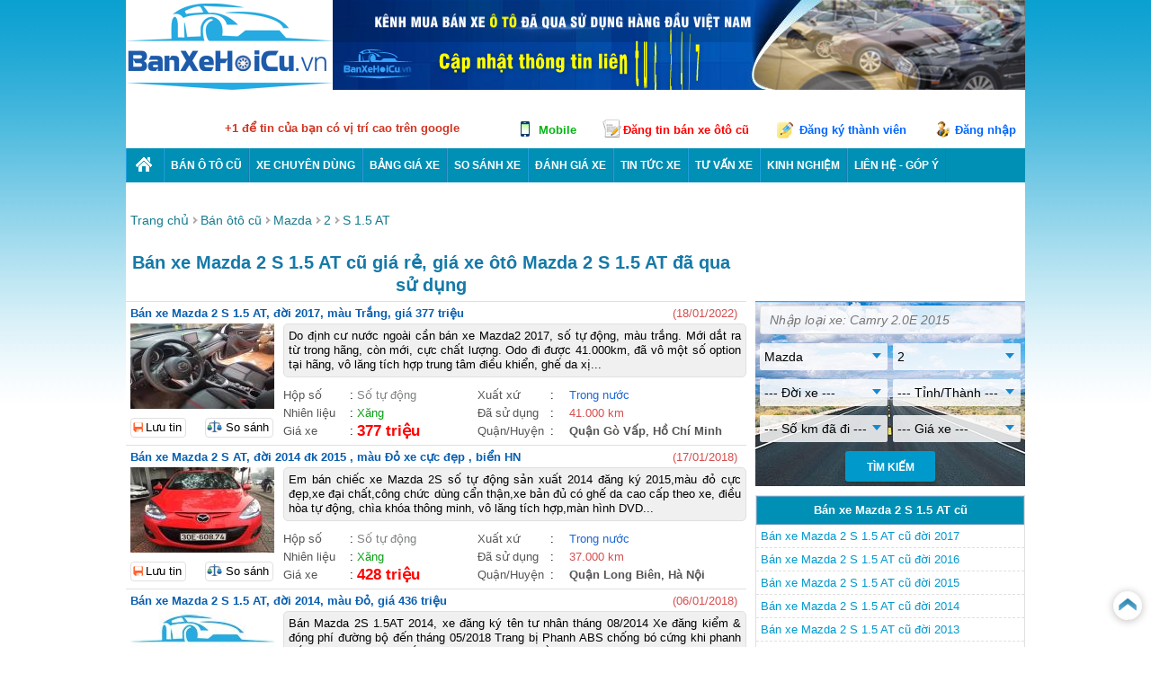

--- FILE ---
content_type: text/html; charset=utf-8
request_url: https://banxehoicu.vn/ban-oto-cu/mazda/2-s-1.5-at
body_size: 21894
content:


<!DOCTYPE html PUBLIC "-//W3C//DTD XHTML 1.0 Transitional//EN" "http://www.w3.org/TR/xhtml1/DTD/xhtml1-transitional.dtd">

<html xmlns="http://www.w3.org/1999/xhtml" >
<head><meta http-equiv="Content-Language" content="vi" /><meta http-equiv="Content-Type" content="text/html; charset=utf-8" /><meta name="author" content="Banxehoicu.vn" /><meta name="copyright" content="Copyright 2012 - 2018 Bán xe hơi cũ" /><link href="/publish/img/icon.png" rel="shortcut icon" type="image/x-icon" /><link rel="Stylesheet" href="/publish/css/pc-master.css?v=201801110904" /><meta name="viewport" content="width=device-width, initial-scale=1.0, maximum-scale=1.0, user-scalable=yes" />
<meta name="description" content="Mua bán xe Mazda 2 S 1.5 AT cũ giá rẻ, còn rất mới, xe bonbanh cũ đã qua sử dụng còn mới, bán trả góp, full options, chính chủ bán xe du lịch, xe chính hãng, nhập khẩu nguyên chiếc. Xem chi tiết thông số kỹ thuật ...">
<meta name="keywords" content="Mua bán xe Mazda 2 S 1.5 AT cũ giá rẻ, còn rất mới, bonbanh, bán xe đã qua sử dụng, xe du lịch, xe cũ trả góp, bán xe cũ, giá xe cũ, mua bán xe cũ, ôtô cũ, xe ôtô đã qua sử dụng">
<meta content='index,follow' name='robots'><meta name='revisit-after' content='1 days'><link rel='next' href='/ban-oto-cu/mazda/2-s-1.5-at?p=2'>
<title>
	Mua bán xe Mazda 2 S 1.5 AT cũ giá rẻ, còn rất mới
</title></head>
<body>    
    <div class="wrapper">	
        <div id="ctl00_pc_header">
	        <div class="header">
	            <div class="logo">
	                <a href="/" title='Mua bán xe hơi, ôtô cũ' >
	                    <img src="/publish/img/logo.png" alt="Mua bán xe hơi, ôtô cũ" />
	                </a>
	            </div>
	            <div class="banner-top"></div>   
	        </div>
	        
	        <div class="reg-menu-box">		
	            <div style="position:absolute; margin-left:5px;">
                    <span style="position:absolute"><g:plusone width="65"></g:plusone></span> <span style="color:#d33320; margin-left: 100px; line-height: 25px; font-weight:bold">+1 để tin của bạn có vị trí cao trên google</span>
                </div> 
                 <div class="reg-menu">
                 <span class="view-mobile" onclick="ViewWebVersion(2)">Mobile</span>
                 <a class="regular-post" href="/dang-tin-ban-xe-hoi-oto-cu.html">Đăng tin bán xe ôtô cũ</a>
                		   
			        <a href="javascript:void(0)" class="register" onclick = "ShowRegisterForm()">Đăng ký thành viên</a>
			        <a href="javascript:void(0)" class="login" onclick = "ShowLoginForm()">Đăng nhập</a>   
		        
		        </div>			    
	        </div>
	        
	        <div class="menu">
                <ul>
                    <li><a href="/" class="home" title="Mua bán xe hơi, oto cũ"></a></li>
                    <li class='car-brand'><a href="/ban-oto-cu">Bán ô tô cũ</a>
                        <div>
                            <ul><li class='bold'><a href='/ban-oto-cu/toyota'>Toyota</a><ul><li><a href='/ban-oto-cu/toyota/vios'>Vios</li><li><a href='/ban-oto-cu/toyota/altis'>Altis</li><li><a href='/ban-oto-cu/toyota/camry'>Camry</li><li><a href='/ban-oto-cu/toyota/yaris'>Yaris</li><li><a href='/ban-oto-cu/toyota/innova'>Innova</li><li><a href='/ban-oto-cu/toyota/alphard'>Alphard</li><li><a href='/ban-oto-cu/toyota/fortuner'>Fortuner</li><li><a href='/ban-oto-cu/toyota/land-cruiser-prado'>Land Cruiser Prado</li><li><a href='/ban-oto-cu/toyota/land-cruiser'>Land Cruiser</li><li><a href='/ban-oto-cu/toyota/hilux'>Hilux</li><li><a href='/ban-oto-cu/toyota/avanza'>Avanza</li><li><a href='/ban-oto-cu/toyota/rush'>Rush</li><li><a href='/ban-oto-cu/toyota/wigo'>Wigo</li><li><a href='/ban-oto-cu/toyota/c-hr'>C-HR</li><li><a href='/ban-oto-cu/toyota'>Dòng xe khác</a></li></ul></li><li class='bold'><a href='/ban-oto-cu/hyundai'>Hyundai</a><ul><li><a href='/ban-oto-cu/hyundai/grand-i10'>Grand i10</li><li><a href='/ban-oto-cu/hyundai/grand-i10-sedan'>Grand i10 Sedan</li><li><a href='/ban-oto-cu/hyundai/accent'>Accent</li><li><a href='/ban-oto-cu/hyundai/avante'>Avante</li><li><a href='/ban-oto-cu/hyundai/elantra'>Elantra</li><li><a href='/ban-oto-cu/hyundai/sonata'>Sonata</li><li><a href='/ban-oto-cu/hyundai/i20-active'>i20 Active</li><li><a href='/ban-oto-cu/hyundai/creta'>Creta</li><li><a href='/ban-oto-cu/hyundai/tucson'>Tucson</li><li><a href='/ban-oto-cu/hyundai/santa-fe'>Santa Fe</li><li><a href='/ban-oto-cu/hyundai/kona'>Kona</li><li><a href='/ban-oto-cu/hyundai'>Dòng xe khác</a></li></ul></li><li class='bold'><a href='/ban-oto-cu/ford'>Ford</a><ul><li><a href='/ban-oto-cu/ford/fiesta'>Fiesta</li><li><a href='/ban-oto-cu/ford/focus'>Focus</li><li><a href='/ban-oto-cu/ford/ecosport'>EcoSport</li><li><a href='/ban-oto-cu/ford/everest'>Everest</li><li><a href='/ban-oto-cu/ford/explorer'>Explorer</li><li><a href='/ban-oto-cu/ford/ranger'>Ranger</li><li><a href='/ban-oto-cu/ford/transit'>Transit</li><li><a href='/ban-oto-cu/ford/tourneo'>Tourneo</li><li><a href='/ban-oto-cu/ford/escape'>Escape</li><li><a href='/ban-oto-cu/ford'>Dòng xe khác</a></li></ul></li><li class='bold'><a href='/ban-oto-cu/honda'>Honda</a><ul><li><a href='/ban-oto-cu/honda/city'>City</li><li><a href='/ban-oto-cu/honda/civic'>Civic</li><li><a href='/ban-oto-cu/honda/accord'>Accord</li><li><a href='/ban-oto-cu/honda/jazz'>Jazz</li><li><a href='/ban-oto-cu/honda/odyssey'>Odyssey</li><li><a href='/ban-oto-cu/honda/cr-v'>CR-V</li><li><a href='/ban-oto-cu/honda/brio'>Brio</li><li><a href='/ban-oto-cu/honda/hr-v'>HR-V</li><li><a href='/ban-oto-cu/honda'>Dòng xe khác</a></li></ul></li><li class='bold'><a href='/ban-oto-cu/kia'>Kia</a><ul><li><a href='/ban-oto-cu/kia/rio'>Rio</li><li><a href='/ban-oto-cu/kia/cerato'>Cerato</li><li><a href='/ban-oto-cu/kia/optima'>Optima</li><li><a href='/ban-oto-cu/kia/quoris'>Quoris</li><li><a href='/ban-oto-cu/kia/morning'>Morning</li><li><a href='/ban-oto-cu/kia/grand-sedona'>Grand Sedona</li><li><a href='/ban-oto-cu/kia/soul'>Soul</li><li><a href='/ban-oto-cu/kia/rondo'>Rondo</li><li><a href='/ban-oto-cu/kia/sportage'>Sportage</li><li><a href='/ban-oto-cu/kia/sorento'>Sorento</li><li><a href='/ban-oto-cu/kia/seltos'>Seltos</li><li><a href='/ban-oto-cu/kia/soluto'>Soluto</li><li><a href='/ban-oto-cu/kia/k3'>K3</li><li><a href='/ban-oto-cu/kia/forte'>Forte</li><li><a href='/ban-oto-cu/kia/sedona'>Sedona</li><li><a href='/ban-oto-cu/kia'>Dòng xe khác</a></li></ul></li><li class='bold'><a href='/ban-oto-cu/mazda'>Mazda</a><ul><li><a href='/ban-oto-cu/mazda/2'>2</li><li><a href='/ban-oto-cu/mazda/3'>3</li><li><a href='/ban-oto-cu/mazda/6'>6</li><li><a href='/ban-oto-cu/mazda/cx-5'>CX-5</li><li><a href='/ban-oto-cu/mazda/cx-9'>CX-9</li><li><a href='/ban-oto-cu/mazda/bt-50'>BT-50</li><li><a href='/ban-oto-cu/mazda/cx-8'>CX-8</li><li><a href='/ban-oto-cu/mazda'>Dòng xe khác</a></li></ul></li><li class='bold'><a href='/ban-oto-cu/mitsubishi'>Mitsubishi</a><ul><li><a href='/ban-oto-cu/mitsubishi/attrage'>Attrage</li><li><a href='/ban-oto-cu/mitsubishi/mirage'>Mirage</li><li><a href='/ban-oto-cu/mitsubishi/outlander'>Outlander</li><li><a href='/ban-oto-cu/mitsubishi/pajero-sport'>Pajero Sport</li><li><a href='/ban-oto-cu/mitsubishi/pajero'>Pajero</li><li><a href='/ban-oto-cu/mitsubishi/triton'>Triton</li><li><a href='/ban-oto-cu/mitsubishi/xpander'>Xpander</li><li><a href='/ban-oto-cu/mitsubishi'>Dòng xe khác</a></li></ul></li><li class='bold'><a href='/ban-oto-cu/nissan'>Nissan</a><ul><li><a href='/ban-oto-cu/nissan/sunny'>Sunny</li><li><a href='/ban-oto-cu/nissan/teana'>Teana</li><li><a href='/ban-oto-cu/nissan/juke'>Juke</li><li><a href='/ban-oto-cu/nissan/x-trail'>X-Trail</li><li><a href='/ban-oto-cu/nissan/np300-navara'>NP300 Navara</li><li><a href='/ban-oto-cu/nissan/terra'>Terra</li><li><a href='/ban-oto-cu/nissan'>Dòng xe khác</a></li></ul></li><li class='bold'><a href='/ban-oto-cu/chevrolet'>Chevrolet</a><ul><li><a href='/ban-oto-cu/chevrolet/aveo'>Aveo</li><li><a href='/ban-oto-cu/chevrolet/cruze'>Cruze</li><li><a href='/ban-oto-cu/chevrolet/spark'>Spark</li><li><a href='/ban-oto-cu/chevrolet/orlando'>Orlando</li><li><a href='/ban-oto-cu/chevrolet/trax'>Trax</li><li><a href='/ban-oto-cu/chevrolet/captiva'>Captiva</li><li><a href='/ban-oto-cu/chevrolet/trailblazer'>Trailblazer</li><li><a href='/ban-oto-cu/chevrolet/colorado'>Colorado</li><li><a href='/ban-oto-cu/chevrolet'>Dòng xe khác</a></li></ul></li><li class='bold'><a href='/ban-oto-cu/isuzu'>Isuzu</a><ul><li><a href='/ban-oto-cu/isuzu/mu-x'>Mu-X</li><li><a href='/ban-oto-cu/isuzu/d-max'>D-Max</li><li><a href='/ban-oto-cu/isuzu/d-max-x-motion'>D-Max X-Motion</li><li><a href='/ban-oto-cu/isuzu'>Dòng xe khác</a></li></ul></li><li class='bold'><a href='/ban-oto-cu/suzuki'>Suzuki</a><ul><li><a href='/ban-oto-cu/suzuki/ciaz'>Ciaz</li><li><a href='/ban-oto-cu/suzuki/celerio'>Celerio</li><li><a href='/ban-oto-cu/suzuki/swift'>Swift</li><li><a href='/ban-oto-cu/suzuki/ertiga'>Ertiga</li><li><a href='/ban-oto-cu/suzuki/vitara'>Vitara</li><li><a href='/ban-oto-cu/suzuki/xl-7'>XL 7</li><li><a href='/ban-oto-cu/suzuki'>Dòng xe khác</a></li></ul></li><li class='bold'><a href='/ban-oto-cu/volkswagen'>Volkswagen</a><ul><li><a href='/ban-oto-cu/volkswagen/polo'>Polo</li><li><a href='/ban-oto-cu/volkswagen/jetta'>Jetta</li><li><a href='/ban-oto-cu/volkswagen/passat'>Passat</li><li><a href='/ban-oto-cu/volkswagen/beetle'>Beetle</li><li><a href='/ban-oto-cu/volkswagen/golf'>Golf</li><li><a href='/ban-oto-cu/volkswagen/cross-polo'>Cross Polo</li><li><a href='/ban-oto-cu/volkswagen/tiguan'>Tiguan</li><li><a href='/ban-oto-cu/volkswagen/touareg'>Touareg</li><li><a href='/ban-oto-cu/volkswagen/sharan'>Sharan</li><li><a href='/ban-oto-cu/volkswagen/scirocco'>Scirocco</li><li><a href='/ban-oto-cu/volkswagen'>Dòng xe khác</a></li></ul></li><li class='bold'><a href='/ban-oto-cu/peugeot'>Peugeot</a><ul><li><a href='/ban-oto-cu/peugeot/408'>408</li><li><a href='/ban-oto-cu/peugeot/508'>508</li><li><a href='/ban-oto-cu/peugeot/208'>208</li><li><a href='/ban-oto-cu/peugeot/308'>308</li><li><a href='/ban-oto-cu/peugeot/3008'>3008</li><li><a href='/ban-oto-cu/peugeot/2008'>2008</li><li><a href='/ban-oto-cu/peugeot/5008'>5008</li><li><a href='/ban-oto-cu/peugeot/traveller'>Traveller</li><li><a href='/ban-oto-cu/peugeot/rcz'>RCZ</li><li><a href='/ban-oto-cu/peugeot'>Dòng xe khác</a></li></ul></li><li class='bold'><a href='/ban-oto-cu/renault'>Renault</a><ul><li><a href='/ban-oto-cu/renault/logan'>Logan</li><li><a href='/ban-oto-cu/renault/latitude'>Latitude</li><li><a href='/ban-oto-cu/renault/talisman'>Talisman</li><li><a href='/ban-oto-cu/renault/sandero'>Sandero</li><li><a href='/ban-oto-cu/renault/megane'>Megane</li><li><a href='/ban-oto-cu/renault/clio'>Clio</li><li><a href='/ban-oto-cu/renault/duster'>Duster</li><li><a href='/ban-oto-cu/renault/koleos'>Koleos</li><li><a href='/ban-oto-cu/renault'>Dòng xe khác</a></li></ul></li><li class='bold'><a href='/ban-oto-cu/ssangyong'>SsangYong</a><ul><li><a href='/ban-oto-cu/ssangyong/tivoli'>Tivoli</li><li><a href='/ban-oto-cu/ssangyong/korando'>Korando</li><li><a href='/ban-oto-cu/ssangyong/g4-rexton'>G4 Rexton</li><li><a href='/ban-oto-cu/ssangyong/korando-turismo'>Korando Turismo</li><li><a href='/ban-oto-cu/ssangyong'>Dòng xe khác</a></li></ul></li><li class='bold'><a href='/ban-oto-cu/subaru'>Subaru</a><ul><li><a href='/ban-oto-cu/subaru/levorg'>Levorg</li><li><a href='/ban-oto-cu/subaru/legacy'>Legacy</li><li><a href='/ban-oto-cu/subaru/outback'>Outback</li><li><a href='/ban-oto-cu/subaru/forester'>Forester</li><li><a href='/ban-oto-cu/subaru/wrx'>WRX</li><li><a href='/ban-oto-cu/subaru/wrx-sti'>WRX STI</li><li><a href='/ban-oto-cu/subaru/xv'>XV</li><li><a href='/ban-oto-cu/subaru/brz'>BRZ</li><li><a href='/ban-oto-cu/subaru'>Dòng xe khác</a></li></ul></li><li class='bold'><a href='/ban-oto-cu/audi'>Audi</a><ul><li><a href='/ban-oto-cu/audi/a3'>A3</li><li><a href='/ban-oto-cu/audi/a4'>A4</li><li><a href='/ban-oto-cu/audi/a5'>A5</li><li><a href='/ban-oto-cu/audi/a6'>A6</li><li><a href='/ban-oto-cu/audi/a7'>A7</li><li><a href='/ban-oto-cu/audi/a8'>A8</li><li><a href='/ban-oto-cu/audi/a8l'>A8L</li><li><a href='/ban-oto-cu/audi/q3'>Q3</li><li><a href='/ban-oto-cu/audi/q5'>Q5</li><li><a href='/ban-oto-cu/audi/q7'>Q7</li><li><a href='/ban-oto-cu/audi/tt'>TT</li><li><a href='/ban-oto-cu/audi/q2'>Q2</li><li><a href='/ban-oto-cu/audi/q8'>Q8</li><li><a href='/ban-oto-cu/audi'>Dòng xe khác</a></li></ul></li><li class='bold'><a href='/ban-oto-cu/bmw'>BMW</a><ul><li><a href='/ban-oto-cu/bmw/1-series'>1 Series</li><li><a href='/ban-oto-cu/bmw/2-series'>2 Series</li><li><a href='/ban-oto-cu/bmw/3-series'>3 Series</li><li><a href='/ban-oto-cu/bmw/3-series-cabriolet'>3 Series Cabriolet</li><li><a href='/ban-oto-cu/bmw/4-series'>4 Series</li><li><a href='/ban-oto-cu/bmw/5-series'>5 Series</li><li><a href='/ban-oto-cu/bmw/6-series'>6 Series</li><li><a href='/ban-oto-cu/bmw/7-series'>7 Series</li><li><a href='/ban-oto-cu/bmw/8-series'>8 Series</li><li><a href='/ban-oto-cu/bmw/i'>i</li><li><a href='/ban-oto-cu/bmw/m-models'>M Models</li><li><a href='/ban-oto-cu/bmw/x-models'>X Models</li><li><a href='/ban-oto-cu/bmw/z-models'>Z Models</li><li><a href='/ban-oto-cu/bmw'>Dòng xe khác</a></li></ul></li><li class='bold'><a href='/ban-oto-cu/infiniti'>Infiniti</a><ul><li><a href='/ban-oto-cu/infiniti/qx60'>QX60</li><li><a href='/ban-oto-cu/infiniti/qx70'>QX70</li><li><a href='/ban-oto-cu/infiniti/qx80'>QX80</li><li><a href='/ban-oto-cu/infiniti/qx50'>QX50</li><li><a href='/ban-oto-cu/infiniti'>Dòng xe khác</a></li></ul></li><li class='bold'><a href='/ban-oto-cu/lamborghini'>Lamborghini</a></li><li class='bold'><a href='/ban-oto-cu/land-rover'>Land Rover</a><ul><li><a href='/ban-oto-cu/land-rover/defender'>Defender</li><li><a href='/ban-oto-cu/land-rover/discovery'>Discovery</li><li><a href='/ban-oto-cu/land-rover/discovery-3'>Discovery 3</li><li><a href='/ban-oto-cu/land-rover/discovery-4'>Discovery 4</li><li><a href='/ban-oto-cu/land-rover/discovery-sport'>Discovery Sport</li><li><a href='/ban-oto-cu/land-rover/freelander'>Freelander</li><li><a href='/ban-oto-cu/land-rover/freelander-2'>Freelander 2</li><li><a href='/ban-oto-cu/land-rover/range-rover'>Range Rover</li><li><a href='/ban-oto-cu/land-rover/range-rover-evoque'>Range Rover Evoque</li><li><a href='/ban-oto-cu/land-rover/range-rover-sport'>Range Rover Sport</li><li><a href='/ban-oto-cu/land-rover/range-rover-velar'>Range Rover Velar</li><li><a href='/ban-oto-cu/land-rover/range-rover-vogue'>Range Rover Vogue</li><li><a href='/ban-oto-cu/land-rover'>Dòng xe khác</a></li></ul></li><li class='bold'><a href='/ban-oto-cu/lexus'>Lexus</a><ul><li><a href='/ban-oto-cu/lexus/es'>ES</li><li><a href='/ban-oto-cu/lexus/gs'>GS</li><li><a href='/ban-oto-cu/lexus/gx'>GX</li><li><a href='/ban-oto-cu/lexus/ls'>LS</li><li><a href='/ban-oto-cu/lexus/lx'>LX</li><li><a href='/ban-oto-cu/lexus/ux'>UX</li><li><a href='/ban-oto-cu/lexus/nx'>NX</li><li><a href='/ban-oto-cu/lexus/rx'>RX</li><li><a href='/ban-oto-cu/lexus/ct'>CT</li><li><a href='/ban-oto-cu/lexus/is'>IS</li><li><a href='/ban-oto-cu/lexus/hs'>HS</li><li><a href='/ban-oto-cu/lexus/lc'>LC</li><li><a href='/ban-oto-cu/lexus/rc'>RC</li><li><a href='/ban-oto-cu/lexus/sc'>SC</li><li><a href='/ban-oto-cu/lexus/sl'>SL</li><li><a href='/ban-oto-cu/lexus'>Dòng xe khác</a></li></ul></li><li class='bold'><a href='/ban-oto-cu/maserati'>Maserati</a><ul><li><a href='/ban-oto-cu/maserati/ghibli'>Ghibli</li><li><a href='/ban-oto-cu/maserati/quattroporte'>Quattroporte</li><li><a href='/ban-oto-cu/maserati/levante'>Levante</li><li><a href='/ban-oto-cu/maserati'>Dòng xe khác</a></li></ul></li><li class='bold'><a href='/ban-oto-cu/mercedes-benz'>Mercedes</a><ul><li><a href='/ban-oto-cu/mercedes-benz/a-class'>A class</li><li><a href='/ban-oto-cu/mercedes-benz/amg-c-63-s'>AMG C 63 S</li><li><a href='/ban-oto-cu/mercedes-benz/amg-gls-63'>AMG GLS 63</li><li><a href='/ban-oto-cu/mercedes-benz/amg-gt'>AMG GT</li><li><a href='/ban-oto-cu/mercedes-benz/c-class'>C class</li><li><a href='/ban-oto-cu/mercedes-benz/e-class'>E class</li><li><a href='/ban-oto-cu/mercedes-benz/v-class'>V class</li><li><a href='/ban-oto-cu/mercedes-benz/s-class'>S class</li><li><a href='/ban-oto-cu/mercedes-benz/g-class'>G class</li><li><a href='/ban-oto-cu/mercedes-benz/r-class'>R class</li><li><a href='/ban-oto-cu/mercedes-benz/cla-class'>CLA Class</li><li><a href='/ban-oto-cu/mercedes-benz/gla-class'>GLA Class</li><li><a href='/ban-oto-cu/mercedes-benz/glb-class'>GLB Class</li><li><a href='/ban-oto-cu/mercedes-benz/gle-class'>GLE Class</li><li><a href='/ban-oto-cu/mercedes-benz/gls-class'>GLS Class</li><li><a href='/ban-oto-cu/mercedes-benz/cls-class'>CLS Class</li><li><a href='/ban-oto-cu/mercedes-benz/glk-class'>GLK Class</li><li><a href='/ban-oto-cu/mercedes-benz/190'>190</li><li><a href='/ban-oto-cu/mercedes-benz/actros'>Actros</li><li><a href='/ban-oto-cu/mercedes-benz/b-class'>B class</li><li><a href='/ban-oto-cu/mercedes-benz'>Dòng xe khác</a></li></ul></li><li class='bold'><a href='/ban-oto-cu/mini'>Mini</a><ul><li><a href='/ban-oto-cu/mini/cabrio'>Cabrio</li><li><a href='/ban-oto-cu/mini/clubman'>Clubman</li><li><a href='/ban-oto-cu/mini/cooper'>Cooper</li><li><a href='/ban-oto-cu/mini/countryman'>Countryman</li><li><a href='/ban-oto-cu/mini/one'>One</li><li><a href='/ban-oto-cu/mini'>Dòng xe khác</a></li></ul></li><li class='bold'><a href='/ban-oto-cu/porsche'>Porsche</a><ul><li><a href='/ban-oto-cu/porsche/718'>718</li><li><a href='/ban-oto-cu/porsche/911'>911</li><li><a href='/ban-oto-cu/porsche/918'>918</li><li><a href='/ban-oto-cu/porsche/cayenne'>Cayenne</li><li><a href='/ban-oto-cu/porsche/macan'>Macan</li><li><a href='/ban-oto-cu/porsche/panamera'>Panamera</li><li><a href='/ban-oto-cu/porsche/boxster'>Boxster</li><li><a href='/ban-oto-cu/porsche/cayman'>Cayman</li><li><a href='/ban-oto-cu/porsche'>Dòng xe khác</a></li></ul></li><li class='bold'><a href='/ban-oto-cu/volvo'>Volvo</a><ul><li><a href='/ban-oto-cu/volvo/s90'>S90</li><li><a href='/ban-oto-cu/volvo/xc60'>XC60</li><li><a href='/ban-oto-cu/volvo/xc90'>XC90</li><li><a href='/ban-oto-cu/volvo/v90'>V90</li><li><a href='/ban-oto-cu/volvo'>Dòng xe khác</a></li></ul></li><li class='bold'><a href='/ban-oto-cu/vinfast'>VinFast</a><ul><li><a href='/ban-oto-cu/vinfast/fadil'>Fadil</li><li><a href='/ban-oto-cu/vinfast/lux-a2-0'>Lux A2.0</li><li><a href='/ban-oto-cu/vinfast/lux-sa2-0'>Lux SA2.0</li><li><a href='/ban-oto-cu/vinfast'>Dòng xe khác</a></li></ul></li><li><a href='/ban-oto-cu/acura'>Acura</a></li><li><a href='/ban-oto-cu/baic'>Baic</a><ul><li><a href='/ban-oto-cu/baic/v2'>V2</li><li><a href='/ban-oto-cu/baic/bj40'>BJ40</li><li><a href='/ban-oto-cu/baic'>Dòng xe khác</a></li></ul></li><li><a href='/ban-oto-cu/bentley'>Bentley</a></li><li><a href='/ban-oto-cu/cadillac'>Cadillac</a></li><li><a href='/ban-oto-cu/citroen'>Citroen</a></li><li><a href='/ban-oto-cu/daewoo'>Daewoo</a><ul><li><a href='/ban-oto-cu/daewoo/gentra'>Gentra</li><li><a href='/ban-oto-cu/daewoo/lacetti'>Lacetti</li><li><a href='/ban-oto-cu/daewoo/matiz'>Matiz</li><li><a href='/ban-oto-cu/daewoo/lanos'>Lanos</li><li><a href='/ban-oto-cu/daewoo/leganza'>Leganza</li><li><a href='/ban-oto-cu/daewoo/magnus'>Magnus</li><li><a href='/ban-oto-cu/daewoo/nubira'>Nubira</li><li><a href='/ban-oto-cu/daewoo'>Dòng xe khác</a></li></ul></li><li><a href='/ban-oto-cu/fiat'>Fiat</a><ul><li><a href='/ban-oto-cu/fiat/500x'>500X</li><li><a href='/ban-oto-cu/fiat/500'>500</li><li><a href='/ban-oto-cu/fiat/124-spider'>124 Spider</li><li><a href='/ban-oto-cu/fiat/500c'>500c</li><li><a href='/ban-oto-cu/fiat/500-abarth'>500 Abarth</li><li><a href='/ban-oto-cu/fiat/500l'>500L</li><li><a href='/ban-oto-cu/fiat/500e'>500e</li><li><a href='/ban-oto-cu/fiat'>Dòng xe khác</a></li></ul></li><li><a href='/ban-oto-cu/haima'>Haima</a></li><li><a href='/ban-oto-cu/hino'>Hino</a></li><li><a href='/ban-oto-cu/hummer'>Hummer</a></li><li><a href='/ban-oto-cu/jaguar'>Jaguar</a></li><li><a href='/ban-oto-cu/jeep'>Jeep</a><ul><li><a href='/ban-oto-cu/jeep/grand-cherokee'>Grand Cherokee</li><li><a href='/ban-oto-cu/jeep/grand-cherokee-srt'>Grand Cherokee SRT</li><li><a href='/ban-oto-cu/jeep/cherokee'>Cherokee</li><li><a href='/ban-oto-cu/jeep/renegade'>Renegade</li><li><a href='/ban-oto-cu/jeep/wrangler-unlimited'>Wrangler Unlimited</li><li><a href='/ban-oto-cu/jeep/wrangler'>Wrangler</li><li><a href='/ban-oto-cu/jeep/compass'>Compass</li><li><a href='/ban-oto-cu/jeep/patriot'>Patriot</li><li><a href='/ban-oto-cu/jeep'>Dòng xe khác</a></li></ul></li><li><a href='/ban-oto-cu/luxgen'>Luxgen</a></li><li><a href='/ban-oto-cu/mekong'>Mekong</a></li><li><a href='/ban-oto-cu/rolls-royce'>Rolls-Royce</a><ul><li><a href='/ban-oto-cu/rolls-royce/ghost'>Ghost</li><li><a href='/ban-oto-cu/rolls-royce/wraith'>Wraith</li><li><a href='/ban-oto-cu/rolls-royce/phantom'>Phantom</li><li><a href='/ban-oto-cu/rolls-royce'>Dòng xe khác</a></li></ul></li><li><a href='/ban-oto-cu/thaco'>Thaco</a></li><li><a href='/ban-oto-cu' class='other-brand'>Các hãng khác</a></li></ul>         
                        </div>                   
                    </li>
                    <li class='load-limit car-brand'><a href="#">Xe chuyên dùng</a>
                        <div>
                            <ul><li><a href='/ban-oto-cu/xe-ban-tai'>Xe bán tải</li><li><a href='#'>Xe xe du lịch</a><ul><li><a href='/ban-oto-cu/xe-2-cho'>2 chỗ</li><li><a href='/ban-oto-cu/xe-4-cho-5-cho'>4, 5 chỗ</li><li><a href='/ban-oto-cu/xe-7-cho-8-cho'>7, 8 chỗ</li><li><a href='/ban-oto-cu/xe-9-cho'>9 chỗ</li><li><a href='/ban-oto-cu/xe-12-cho'>12 chỗ</li><li><a href='/ban-oto-cu/xe-15-cho-16-cho'>15, 16 chỗ</li><li><a href='/ban-oto-cu/xe-24-cho-29-cho'>24 -> 29 chỗ</li><li><a href='/ban-oto-cu/xe-34-cho-39-cho'>34 -> 39 chỗ</li><li><a href='/ban-oto-cu/xe-42-cho-46-cho'>42 -> 47 chỗ</li><li><a href='/ban-oto-cu/xe-49-cho-52-cho'>49 -> 52 chỗ</li></ul></li><li><a href='#'>Xe xe tải</a><ul><li><a href='/ban-oto-cu/xe-tai-750kg-990kg'>750 -> 990kg</li><li><a href='/ban-oto-cu/xe-tai-1-tan-1.5-tan'>1 -> 1.9 tấn</li><li><a href='/ban-oto-cu/xe-tai-2.5-tan-2.9-tan'>2 -> 2.9 tấn</li><li><a href='/ban-oto-cu/xe-tai-3-tan-3.5-tan'>3 -> 3.9 tấn</li><li><a href='/ban-oto-cu/xe-tai-4-tan-4.9-tan'>4 -> 4.9 tấn</li><li><a href='/ban-oto-cu/xe-tai-5-tan-5.9-tan'>5 -> 5.9 tấn</li><li><a href='/ban-oto-cu/xe-tai-6-tan-6.5-tan'>6 -> 6.9 tấn</li><li><a href='/ban-oto-cu/xe-tai-7-tan-7.5-tan'>7 -> 7.9 tấn</li><li><a href='/ban-oto-cu/xe-tai-8-tan'>8 -> 8.9 tấn</li><li><a href='/ban-oto-cu/xe-tai-9-tan-9.5-tan'>9 -> 9.9 tấn</li><li><a href='/ban-oto-cu/xe-tai-10-tan'>10 -> 10.9 tấn</li><li><a href='/ban-oto-cu/xe-tai-11-tan'>11 -> 11.9 tấn</li><li><a href='/ban-oto-cu/xe-tai-12-tan'>12 -> 12.9 tấn</li><li><a href='/ban-oto-cu/xe-tai-13-tan-13.8-tan'>13 -> 13.9 tấn</li><li><a href='/ban-oto-cu/xe-tai-14-tan-14.8-tan'>14 -> 14.9 tấn</li><li><a href='/ban-oto-cu/xe-tai-15-tan-15.8-tan'>15 -> 15.9 tấn</li><li><a href='/ban-oto-cu/xe-tai-16-tan'>16 -> 16.9 tấn</li><li><a href='/ban-oto-cu/xe-tai-17-tan-17.9-tan'>17 -> 17.9 tấn</li><li><a href='/ban-oto-cu/xe-tai-tu-18-tan'>Từ 18 tấn</li></ul></li><li><a href='#'>Xe xe Ben</a><ul><li><a href='/ban-oto-cu/xe-ben-750kg-990kg'>630 -> 990kg</li><li><a href='/ban-oto-cu/xe-ben-2-tan-2.49-tan'>2 -> 2.9 tấn</li><li><a href='/ban-oto-cu/xe-ben-3-tan-3.5-tan'>3 -> 3.9 tấn</li><li><a href='/ban-oto-cu/xe-ben-4-tan-4.9-tan'>4 -> 4.9 tấn</li><li><a href='/ban-oto-cu/xe-ben-5-tan-5.7-tan'>5 -> 5.9 tấn</li><li><a href='/ban-oto-cu/xe-ben-6-tan-6.5-tan'>6 -> 6.9 tấn</li><li><a href='/ban-oto-cu/xe-ben-7-tan-7.5-tan'>7 -> 7.9 tấn</li><li><a href='/ban-oto-cu/xe-ben-8-tan-8.7-tan'>8 -> 8.9 tấn</li><li><a href='/ban-oto-cu/xe-ben-9-tan-9.5-tan'>9 -> 9.9 tấn</li><li><a href='/ban-oto-cu/xe-ben-12-tan-12.5-tan'>10 -> 14.9 tấn</li><li><a href='/ban-oto-cu/xe-ben-15-tan-15.8-tan'>15 -> 15.9</li><li><a href='/ban-oto-cu/xe-ben-16-tan'>16 -> 16.9 tấn</li><li><a href='/ban-oto-cu/xe-ben-17-tan'>17 tấn</li><li><a href='/ban-oto-cu/xe-ben-tu-18-tan'>Từ 18 tấn</li></ul></li><li><a href='#'>Xe đầu kéo</a><ul><li><a href='/ban-oto-cu/xe-dau-keo-14.5-tan'>10 -> 19.9 tấn</li><li><a href='/ban-oto-cu/xe-dau-keo-20-tan'>20 -> 29.9 tấn</li><li><a href='/ban-oto-cu/xe-dau-keo-36-tan-39-tan'>30 -> 39.9 tấn</li><li><a href='/ban-oto-cu/xe-dau-keo-44-tan-52-tan'>Từ 40 tấn</li></ul></li></ul>         
                        </div>                   
                    </li>
                    <li class='car-price'>                
                        <a href="/bang-gia-xe-oto">Bảng giá xe</a>
                        <div><ul><li><a href='/bang-gia-xe-oto/toyota.html'>Bảng giá xe Toyota</a></li><li><a href='/bang-gia-xe-oto/hyundai.html'>Bảng giá xe Hyundai</a></li><li><a href='/bang-gia-xe-oto/ford.html'>Bảng giá xe Ford</a></li><li><a href='/bang-gia-xe-oto/honda.html'>Bảng giá xe Honda</a></li><li><a href='/bang-gia-xe-oto/kia.html'>Bảng giá xe Kia</a></li><li><a href='/bang-gia-xe-oto/mazda.html'>Bảng giá xe Mazda</a></li><li><a href='/bang-gia-xe-oto/mitsubishi.html'>Bảng giá xe Mitsubishi</a></li><li><a href='/bang-gia-xe-oto/nissan.html'>Bảng giá xe Nissan</a></li><li><a href='/bang-gia-xe-oto/chevrolet.html'>Bảng giá xe Chevrolet</a></li><li><a href='/bang-gia-xe-oto/isuzu.html'>Bảng giá xe Isuzu</a></li><li><a href='/bang-gia-xe-oto/suzuki.html'>Bảng giá xe Suzuki</a></li><li><a href='/bang-gia-xe-oto/volkswagen.html'>Bảng giá xe Volkswagen</a></li><li><a href='/bang-gia-xe-oto/peugeot.html'>Bảng giá xe Peugeot</a></li><li><a href='/bang-gia-xe-oto/renault.html'>Bảng giá xe Renault</a></li><li><a href='/bang-gia-xe-oto/subaru.html'>Bảng giá xe Subaru</a></li><li><a href='/bang-gia-xe-oto/porsche.html'>Bảng giá xe Porsche</a></li><li><a href='/bang-gia-xe-oto/infiniti.html'>Bảng giá xe Infiniti</a></li><li><a href='/bang-gia-xe-oto/maserati.html'>Bảng giá xe Maserati</a></li><li><a href='/bang-gia-xe-oto/bmw.html'>Bảng giá xe BMW</a></li><li><a href='/bang-gia-xe-oto/lexus.html'>Bảng giá xe Lexus</a></li><li><a href='/bang-gia-xe-oto/mercedes-benz.html'>Bảng giá xe Mercedes</a></li><li><a href='/bang-gia-xe-oto/audi.html'>Bảng giá xe Audi</a></li><li><a href='/bang-gia-xe-oto/mini.html'>Bảng giá xe Mini</a></li><li><a href='/bang-gia-xe-oto/volvo.html'>Bảng giá xe Volvo</a></li><li><a href='/bang-gia-xe-oto/vinfast.html'>Bảng giá xe VinFast</a></li><li><a href='/bang-gia-xe-oto/rolls-royce.html'>Bảng giá xe Rolls-Royce</a></li><li><a href='/bang-gia-xe-oto/uaz.html'>Bảng giá xe UAZ</a></li></ul></div>
                    </li>
                    <li>                
                        <a href="/so-sanh-xe">So sánh xe</a>
                    </li>     
                    <li>                
                        <a href="/danh-gia-xe">Đánh giá xe</a>
                    </li>                             
                   <li>                
                        <a href="/tin-tuc-xe">Tin tức xe</a>                       
                    </li>    
                     <li>                
                        <a href="/tu-van-xe">Tư vấn xe</a>
                    </li>
                     <li>                
                        <a href="/kinh-nghiem">Kinh nghiệm</a>
                    </li>                 
                    <li><a href="/lien-he.html">LIÊN HỆ - GÓP Ý</a></li>                                                                             
                </ul>         
            </div>	        
        </div>
           
        <div class='body'>
            
    <div class="top-link" itemscope="" itemtype="http://schema.org/BreadcrumbList"> 
        <span itemprop='itemListElement' itemscope itemtype='http://schema.org/ListItem'><a itemprop='item' href='/'><span itemprop='name'>Trang chủ</span></a></span><span itemprop='itemListElement' itemscope itemtype='http://schema.org/ListItem'><a itemprop='item' class='title' href='/ban-oto-cu'><span itemprop='name'>Bán ôtô cũ</span></a></span><span itemprop='itemListElement' itemscope itemtype='http://schema.org/ListItem'><a itemprop='item' class='title' href='/ban-oto-cu/mazda'><span itemprop='name'>Mazda</span></a></span><span itemprop='itemListElement' itemscope itemtype='http://schema.org/ListItem'><a itemprop='item' class='title' href='/ban-oto-cu/mazda/2'><span itemprop='name'>2</span></a></span><span itemprop='itemListElement' itemscope itemtype='http://schema.org/ListItem'><a itemprop='item' class='title' href='/ban-oto-cu/mazda/2-s-1.5-at'><span itemprop='name'>S 1.5 AT</span></a></span>    
    </div>
    <div class='body-container clp'>
        <h1 class='h1title'>Bán xe Mazda 2 S 1.5 AT  cũ giá rẻ, giá xe ôtô Mazda 2 S 1.5 AT  đã qua sử dụng </h1>
        <div class='left'>           
            <div class='list-car'>
                <div class='items'>
                    <div class='item'>
                        <div class='title'><a href='/ban-oto-cu/mazda/2/ban-xe-mazda-2-s-1.5-at-doi-2017-mau-trang-gia-377-trieu-90320.html' >Bán xe Mazda 2 S 1.5 AT, đời 2017, màu Trắng, giá 377 triệu</a><span class='date'>(18/01/2022)</span></div>
                        
                                                     
                        <div class='thumbnail'>
                            <a href='/ban-oto-cu/mazda/2/ban-xe-mazda-2-s-1.5-at-doi-2017-mau-trang-gia-377-trieu-90320.html'><img src='/files/car/2022/1/14/thumbnails/20220114_114111_90320_0.jpg' alt='Bán Mazda 2 2017 cũ' /></a>
                        </div>
                        <div class='text'>
                            <div class='brief'>Do định cư nước ngoài cần bán xe Mazda2 2017, số tự động, màu trắng. Mới dắt ra từ trong hãng, còn mới, cực chất lượng. Odo đi được 41.000km, đã vô một số option tại hãng, vô lăng tích hợp trung tâm điều khiển, ghế da xị...</div>                                               
                            <div class='row'>
                                <div class='col tranmission'>
                                    <span class='label'>Hộp số</span>:
                                    <span class='value'><a href='/ban-oto-cu/mazda/2?hopso=so-tu-dong' title='Bán xe Mazda 2 số tự động cũ'>Số tự động</a></span>
                                </div>
                                <div class='col madein'>
                                    <span class='label'>Xuất xứ</span>:
                                    <span class='value'>Trong nước</span>
                                </div>
                            </div>                        
                            <div class='row'>                                
                                <div class='col fuel'>
                                    <span class='label'>Nhiên liệu</span>:
                                    <span class='value'><a href='/ban-oto-cu/mazda/2?nl=may-xang' title='Bán xe Mazda 2 máy xăng cũ'>Xăng</a></span>
                                </div>
                                <div class='col km'>
                                    <span class='label'>Đã sử dụng</span>:
                                    <span class='value'>41.000 km</span>
                                </div>
                            </div>                        
                            <div class='row'>
                                <div class='col price'>
                                    <span class='label'>Giá xe</span>:
                                    <span class='value'>377 triệu</span>
                                </div>                            
                                <div class='col address'>
                                    <span class='label'>Quận/Huyện</span>:
                                    <span class='value'><a href='/ban-oto-cu/mazda/2/quan-go-vap-ho-chi-minh' title='Bán xe Mazda 2 cũ ở Quận Gò Vấp'>Quận Gò Vấp</a>, <a href='/ban-oto-cu/mazda/2/ho-chi-minh' title='Bán xe Mazda 2 cũ ở Hồ Chí Minh'>Hồ Chí Minh</a></span>
                                </div>
                            </div>
                        </div>
                        <div class='clear'></div>
                        <div class='controls'><span class='save' onclick='GetCarInList(this)'>Lưu tin</span><span class='compare'>So sánh</span></div>
                    </div><div class='item'>
                        <div class='title'><a href='/ban-oto-cu/mazda/2/ban-xe-mazda-2-s-at-doi-2014-dk-2015-mau-do-xe-cuc-dep-bien-hn-61980.html' >Bán xe Mazda 2 S AT, đời 2014 đk 2015 , màu Đỏ xe cực đẹp , biển HN</a><span class='date'>(17/01/2018)</span></div>
                        
                                                     
                        <div class='thumbnail'>
                            <a href='/ban-oto-cu/mazda/2/ban-xe-mazda-2-s-at-doi-2014-dk-2015-mau-do-xe-cuc-dep-bien-hn-61980.html'><img src='/files/car/2018/1/17/thumbnails/20180117_112323_61980_0.jpg' alt='Bán Mazda 2 2014 cũ' /></a>
                        </div>
                        <div class='text'>
                            <div class='brief'>Em bán chiếc xe Mazda 2S số tự động sản xuất 2014 đăng ký 2015,màu đỏ cực đẹp,xe đại chất,công chức dùng cẩn thận,xe bản đủ có ghế da cao cấp theo xe, điều hòa tự động, chìa khóa thông minh, vô lăng tích hợp,màn hình DVD...</div>                                               
                            <div class='row'>
                                <div class='col tranmission'>
                                    <span class='label'>Hộp số</span>:
                                    <span class='value'><a href='/ban-oto-cu/mazda/2?hopso=so-tu-dong' title='Bán xe Mazda 2 số tự động cũ'>Số tự động</a></span>
                                </div>
                                <div class='col madein'>
                                    <span class='label'>Xuất xứ</span>:
                                    <span class='value'>Trong nước</span>
                                </div>
                            </div>                        
                            <div class='row'>                                
                                <div class='col fuel'>
                                    <span class='label'>Nhiên liệu</span>:
                                    <span class='value'><a href='/ban-oto-cu/mazda/2?nl=may-xang' title='Bán xe Mazda 2 máy xăng cũ'>Xăng</a></span>
                                </div>
                                <div class='col km'>
                                    <span class='label'>Đã sử dụng</span>:
                                    <span class='value'>37.000 km</span>
                                </div>
                            </div>                        
                            <div class='row'>
                                <div class='col price'>
                                    <span class='label'>Giá xe</span>:
                                    <span class='value'>428 triệu</span>
                                </div>                            
                                <div class='col address'>
                                    <span class='label'>Quận/Huyện</span>:
                                    <span class='value'><a href='/ban-oto-cu/mazda/2/quan-long-bien-ha-noi' title='Bán xe Mazda 2 cũ ở Quận Long Biên'>Quận Long Biên</a>, <a href='/ban-oto-cu/mazda/2/ha-noi' title='Bán xe Mazda 2 cũ ở Hà Nội'>Hà Nội</a></span>
                                </div>
                            </div>
                        </div>
                        <div class='clear'></div>
                        <div class='controls'><span class='save' onclick='GetCarInList(this)'>Lưu tin</span><span class='compare'>So sánh</span></div>
                    </div><div class='item'>
                        <div class='title'><a href='/ban-oto-cu/mazda/2/ban-xe-mazda-2-s-1.5-at-doi-2014-mau-do-gia-436-trieu-61320.html' >Bán xe Mazda 2 S 1.5 AT, đời 2014, màu Đỏ, giá 436 triệu</a><span class='date'>(06/01/2018)</span></div>
                        
                                                     
                        <div class='thumbnail'>
                            <a href='/ban-oto-cu/mazda/2/ban-xe-mazda-2-s-1.5-at-doi-2014-mau-do-gia-436-trieu-61320.html'><img src='/publish/img/thumbnaildefault.jpg' alt='Bán xe hơi cũ' /></a>
                        </div>
                        <div class='text'>
                            <div class='brief'>Bán Mazda 2S 1.5AT 2014, xe đăng ký tên tư nhân tháng 08/2014
Xe đăng kiểm & đóng phí đường bộ đến tháng 05/2018
Trang bị
Phanh ABS chống bó cứng khi phanh gấp
Lazang đúc, nội thất da, 2 túi khí an toàn
Điều hòa tự ...</div>                                               
                            <div class='row'>
                                <div class='col tranmission'>
                                    <span class='label'>Hộp số</span>:
                                    <span class='value'><a href='/ban-oto-cu/mazda/2?hopso=so-tu-dong' title='Bán xe Mazda 2 số tự động cũ'>Số tự động</a></span>
                                </div>
                                <div class='col madein'>
                                    <span class='label'>Xuất xứ</span>:
                                    <span class='value'>Trong nước</span>
                                </div>
                            </div>                        
                            <div class='row'>                                
                                <div class='col fuel'>
                                    <span class='label'>Nhiên liệu</span>:
                                    <span class='value'><a href='/ban-oto-cu/mazda/2?nl=may-xang' title='Bán xe Mazda 2 máy xăng cũ'>Xăng</a></span>
                                </div>
                                <div class='col km'>
                                    <span class='label'>Đã sử dụng</span>:
                                    <span class='value'>33.000 km</span>
                                </div>
                            </div>                        
                            <div class='row'>
                                <div class='col price'>
                                    <span class='label'>Giá xe</span>:
                                    <span class='value'>436 triệu</span>
                                </div>                            
                                <div class='col address'>
                                    <span class='label'>Quận/Huyện</span>:
                                    <span class='value'><a href='/ban-oto-cu/mazda/2/quan-thu-duc-ho-chi-minh' title='Bán xe Mazda 2 cũ ở Quận Thủ Đức'>Quận Thủ Đức</a>, <a href='/ban-oto-cu/mazda/2/ho-chi-minh' title='Bán xe Mazda 2 cũ ở Hồ Chí Minh'>Hồ Chí Minh</a></span>
                                </div>
                            </div>
                        </div>
                        <div class='clear'></div>
                        <div class='controls'><span class='save' onclick='GetCarInList(this)'>Lưu tin</span><span class='compare'>So sánh</span></div>
                    </div><div class='item'>
                        <div class='title'><a href='/ban-oto-cu/mazda/2/ban-xe-mazda-2-s-1.5-at-doi-2014-mau-trang-gia-405-trieu-56988.html' >Bán xe Mazda 2 S 1.5 AT, đời 2014, màu Trắng, giá 405 triệu</a><span class='date'>(11/11/2017)</span></div>
                        
                                                     
                        <div class='thumbnail'>
                            <a href='/ban-oto-cu/mazda/2/ban-xe-mazda-2-s-1.5-at-doi-2014-mau-trang-gia-405-trieu-56988.html'><img src='/publish/img/thumbnaildefault.jpg' alt='Bán xe hơi cũ' /></a>
                        </div>
                        <div class='text'>
                            <div class='brief'>Mazda 2S, số tự động, SX 2013 đăng ký lần đầu 2014 xe chính chủ biển HN, đi được 5 vạn, xe còn mới đến 95%, chưa từng va chạm, xây xát. cam kết nguyên bản 100% bao tes hãng....
vui lòng liên hệ để biết thêm chi tiết......</div>                                               
                            <div class='row'>
                                <div class='col tranmission'>
                                    <span class='label'>Hộp số</span>:
                                    <span class='value'><a href='/ban-oto-cu/mazda/2?hopso=so-tu-dong' title='Bán xe Mazda 2 số tự động cũ'>Số tự động</a></span>
                                </div>
                                <div class='col madein'>
                                    <span class='label'>Xuất xứ</span>:
                                    <span class='value'>Trong nước</span>
                                </div>
                            </div>                        
                            <div class='row'>                                
                                <div class='col fuel'>
                                    <span class='label'>Nhiên liệu</span>:
                                    <span class='value'><a href='/ban-oto-cu/mazda/2?nl=may-xang' title='Bán xe Mazda 2 máy xăng cũ'>Xăng</a></span>
                                </div>
                                <div class='col km'>
                                    <span class='label'>Đã sử dụng</span>:
                                    <span class='value'>51.000 km</span>
                                </div>
                            </div>                        
                            <div class='row'>
                                <div class='col price'>
                                    <span class='label'>Giá xe</span>:
                                    <span class='value'>405 triệu</span>
                                </div>                            
                                <div class='col address'>
                                    <span class='label'>Quận/Huyện</span>:
                                    <span class='value'><a href='/ban-oto-cu/mazda/2/quan-nam-tu-liem-ha-noi' title='Bán xe Mazda 2 cũ ở Quận Nam Từ Liêm'>Quận Nam Từ Liêm</a>, <a href='/ban-oto-cu/mazda/2/ha-noi' title='Bán xe Mazda 2 cũ ở Hà Nội'>Hà Nội</a></span>
                                </div>
                            </div>
                        </div>
                        <div class='clear'></div>
                        <div class='controls'><span class='save' onclick='GetCarInList(this)'>Lưu tin</span><span class='compare'>So sánh</span></div>
                    </div><div class='item'>
                        <div class='title'><a href='/ban-oto-cu/mazda/2/ban-xe-mazda-2-s-1.5-at-doi-2013-mau-do-gia-415-trieu-53673.html' >Bán xe Mazda 2 S 1.5 AT, đời 2013, màu Đỏ, giá 415 triệu</a><span class='date'>(04/10/2017)</span></div>
                        
                                                     
                        <div class='thumbnail'>
                            <a href='/ban-oto-cu/mazda/2/ban-xe-mazda-2-s-1.5-at-doi-2013-mau-do-gia-415-trieu-53673.html'><img src='/publish/img/thumbnaildefault.jpg' alt='Bán xe hơi cũ' /></a>
                        </div>
                        <div class='text'>
                            <div class='brief'>Mazda 2S SX 2013 màu đỏ, số tự động, tích hợp vô lăng, DVD camera de, kiếng gương chỉnh điện, nội thất da zin theo xe mới tinh không vết trầy xước, dán kiếng 3M, đăng kiểm + phí đường bộ + bảo hiểm dân sự đầy đủ, 4 vỏ th...</div>                                               
                            <div class='row'>
                                <div class='col tranmission'>
                                    <span class='label'>Hộp số</span>:
                                    <span class='value'><a href='/ban-oto-cu/mazda/2?hopso=so-tu-dong' title='Bán xe Mazda 2 số tự động cũ'>Số tự động</a></span>
                                </div>
                                <div class='col madein'>
                                    <span class='label'>Xuất xứ</span>:
                                    <span class='value'>Trong nước</span>
                                </div>
                            </div>                        
                            <div class='row'>                                
                                <div class='col fuel'>
                                    <span class='label'>Nhiên liệu</span>:
                                    <span class='value'><a href='/ban-oto-cu/mazda/2?nl=may-xang' title='Bán xe Mazda 2 máy xăng cũ'>Xăng</a></span>
                                </div>
                                <div class='col km'>
                                    <span class='label'>Đã sử dụng</span>:
                                    <span class='value'>5.000 km</span>
                                </div>
                            </div>                        
                            <div class='row'>
                                <div class='col price'>
                                    <span class='label'>Giá xe</span>:
                                    <span class='value'>415 triệu</span>
                                </div>                            
                                <div class='col address'>
                                    <span class='label'>Quận/Huyện</span>:
                                    <span class='value'><a href='/ban-oto-cu/mazda/2/quan-hoang-mai-ha-noi' title='Bán xe Mazda 2 cũ ở Quận Hoàng Mai'>Quận Hoàng Mai</a>, <a href='/ban-oto-cu/mazda/2/ha-noi' title='Bán xe Mazda 2 cũ ở Hà Nội'>Hà Nội</a></span>
                                </div>
                            </div>
                        </div>
                        <div class='clear'></div>
                        <div class='controls'><span class='save' onclick='GetCarInList(this)'>Lưu tin</span><span class='compare'>So sánh</span></div>
                    </div><div class='item'>
                        <div class='title'><a href='/ban-oto-cu/mazda/2/ban-xe-mazda-2-s-1.5-at-doi-2014-mau-trang-gia-455-trieu-52398.html' >Bán xe Mazda 2 S 1.5 AT, đời 2014, màu Trắng, giá 455 triệu</a><span class='date'>(18/09/2017)</span></div>
                        
                                                     
                        <div class='thumbnail'>
                            <a href='/ban-oto-cu/mazda/2/ban-xe-mazda-2-s-1.5-at-doi-2014-mau-trang-gia-455-trieu-52398.html'><img src='/publish/img/thumbnaildefault.jpg' alt='Bán xe hơi cũ' /></a>
                        </div>
                        <div class='text'>
                            <div class='brief'>Bán xe Mazda 2S 1.5AT, sản xuất 2014, số tự động, màu trắng, lắp ráp trong nước. Xe một chủ một, chạy gia đình nên giữ kĩ, máy móc gầm bệ nguyên bản. Xe trang bị động cơ 1.5L tiết kiệm nhiên liệu, xi nhan gương, gương kí...</div>                                               
                            <div class='row'>
                                <div class='col tranmission'>
                                    <span class='label'>Hộp số</span>:
                                    <span class='value'><a href='/ban-oto-cu/mazda/2?hopso=so-tu-dong' title='Bán xe Mazda 2 số tự động cũ'>Số tự động</a></span>
                                </div>
                                <div class='col madein'>
                                    <span class='label'>Xuất xứ</span>:
                                    <span class='value'>Trong nước</span>
                                </div>
                            </div>                        
                            <div class='row'>                                
                                <div class='col fuel'>
                                    <span class='label'>Nhiên liệu</span>:
                                    <span class='value'><a href='/ban-oto-cu/mazda/2?nl=may-xang' title='Bán xe Mazda 2 máy xăng cũ'>Xăng</a></span>
                                </div>
                                <div class='col km'>
                                    <span class='label'>Đã sử dụng</span>:
                                    <span class='value'>0 km</span>
                                </div>
                            </div>                        
                            <div class='row'>
                                <div class='col price'>
                                    <span class='label'>Giá xe</span>:
                                    <span class='value'>455 triệu</span>
                                </div>                            
                                <div class='col address'>
                                    <span class='label'>Quận/Huyện</span>:
                                    <span class='value'><a href='/ban-oto-cu/mazda/2/thanh-pho-buon-ma-thuot-dak-lak' title='Bán xe Mazda 2 cũ ở Thành phố Buôn Ma Thuột'>Thành phố Buôn Ma Thuột</a>, <a href='/ban-oto-cu/mazda/2/dak-lak' title='Bán xe Mazda 2 cũ ở Đắk Lắk'>Đắk Lắk</a></span>
                                </div>
                            </div>
                        </div>
                        <div class='clear'></div>
                        <div class='controls'><span class='save' onclick='GetCarInList(this)'>Lưu tin</span><span class='compare'>So sánh</span></div>
                    </div><div class='item'>
                        <div class='title'><a href='/ban-oto-cu/mazda/2/ban-xe-mazda-2-s-1.5-at-doi-2014-mau-trang-gia-455-trieu-51152.html' >Bán xe Mazda 2 S 1.5 AT, đời 2014, màu Trắng, giá 455 triệu</a><span class='date'>(25/08/2017)</span></div>
                        
                                                     
                        <div class='thumbnail'>
                            <a href='/ban-oto-cu/mazda/2/ban-xe-mazda-2-s-1.5-at-doi-2014-mau-trang-gia-455-trieu-51152.html'><img src='/publish/img/thumbnaildefault.jpg' alt='Bán xe hơi cũ' /></a>
                        </div>
                        <div class='text'>
                            <div class='brief'>Bán xe Mazda 2S 1.5AT, sản xuất 2014, số tự động, màu trắng, lắp ráp trong nước. Xe một chủ một, chạy gia đình nên giữ kĩ, máy móc gầm bệ nguyên bản. Xe trang bị động cơ 1.5L tiết kiệm nhiên liệu, xi nhan gương, gương kí...</div>                                               
                            <div class='row'>
                                <div class='col tranmission'>
                                    <span class='label'>Hộp số</span>:
                                    <span class='value'><a href='/ban-oto-cu/mazda/2?hopso=so-tu-dong' title='Bán xe Mazda 2 số tự động cũ'>Số tự động</a></span>
                                </div>
                                <div class='col madein'>
                                    <span class='label'>Xuất xứ</span>:
                                    <span class='value'>Trong nước</span>
                                </div>
                            </div>                        
                            <div class='row'>                                
                                <div class='col fuel'>
                                    <span class='label'>Nhiên liệu</span>:
                                    <span class='value'><a href='/ban-oto-cu/mazda/2?nl=may-xang' title='Bán xe Mazda 2 máy xăng cũ'>Xăng</a></span>
                                </div>
                                <div class='col km'>
                                    <span class='label'>Đã sử dụng</span>:
                                    <span class='value'>0 km</span>
                                </div>
                            </div>                        
                            <div class='row'>
                                <div class='col price'>
                                    <span class='label'>Giá xe</span>:
                                    <span class='value'>455 triệu</span>
                                </div>                            
                                <div class='col address'>
                                    <span class='label'>Quận/Huyện</span>:
                                    <span class='value'><a href='/ban-oto-cu/mazda/2/thanh-pho-buon-ma-thuot-dak-lak' title='Bán xe Mazda 2 cũ ở Thành phố Buôn Ma Thuột'>Thành phố Buôn Ma Thuột</a>, <a href='/ban-oto-cu/mazda/2/dak-lak' title='Bán xe Mazda 2 cũ ở Đắk Lắk'>Đắk Lắk</a></span>
                                </div>
                            </div>
                        </div>
                        <div class='clear'></div>
                        <div class='controls'><span class='save' onclick='GetCarInList(this)'>Lưu tin</span><span class='compare'>So sánh</span></div>
                    </div><div class='item'>
                        <div class='title'><a href='/ban-oto-cu/mazda/2/ban-xe-mazda-2-s-1.5-at-doi-2015-mau-do-gia-475-trieu-48782.html' >Bán xe Mazda 2 S 1.5 AT, đời 2015, màu Đỏ, giá 475 triệu</a><span class='date'>(24/07/2017)</span></div>
                        
                                                     
                        <div class='thumbnail'>
                            <a href='/ban-oto-cu/mazda/2/ban-xe-mazda-2-s-1.5-at-doi-2015-mau-do-gia-475-trieu-48782.html'><img src='/publish/img/thumbnaildefault.jpg' alt='Bán xe hơi cũ' /></a>
                        </div>
                        <div class='text'>
                            <div class='brief'>Bán Mazda 2 S 1.5AT 2015 màu Đỏ Lắp ráp trong nước 02/2015 đăng ký tên Tư nhân lần đầu 02/2015.
Đăng kiểm và phí đường bộ 08/17
Xe đã được kiểm định bởi Anycar Việt Nam, cam kết không tai nạn, không ngập nước. Hỗ trợ t...</div>                                               
                            <div class='row'>
                                <div class='col tranmission'>
                                    <span class='label'>Hộp số</span>:
                                    <span class='value'><a href='/ban-oto-cu/mazda/2?hopso=so-tu-dong' title='Bán xe Mazda 2 số tự động cũ'>Số tự động</a></span>
                                </div>
                                <div class='col madein'>
                                    <span class='label'>Xuất xứ</span>:
                                    <span class='value'>Trong nước</span>
                                </div>
                            </div>                        
                            <div class='row'>                                
                                <div class='col fuel'>
                                    <span class='label'>Nhiên liệu</span>:
                                    <span class='value'><a href='/ban-oto-cu/mazda/2?nl=may-xang' title='Bán xe Mazda 2 máy xăng cũ'>Xăng</a></span>
                                </div>
                                <div class='col km'>
                                    <span class='label'>Đã sử dụng</span>:
                                    <span class='value'>25.000 km</span>
                                </div>
                            </div>                        
                            <div class='row'>
                                <div class='col price'>
                                    <span class='label'>Giá xe</span>:
                                    <span class='value'>475 triệu</span>
                                </div>                            
                                <div class='col address'>
                                    <span class='label'>Quận/Huyện</span>:
                                    <span class='value'><a href='/ban-oto-cu/mazda/2/quan-2-ho-chi-minh' title='Bán xe Mazda 2 cũ ở Quận 2'>Quận 2</a>, <a href='/ban-oto-cu/mazda/2/ho-chi-minh' title='Bán xe Mazda 2 cũ ở Hồ Chí Minh'>Hồ Chí Minh</a></span>
                                </div>
                            </div>
                        </div>
                        <div class='clear'></div>
                        <div class='controls'><span class='save' onclick='GetCarInList(this)'>Lưu tin</span><span class='compare'>So sánh</span></div>
                    </div><div class='item'>
                        <div class='title'><a href='/ban-oto-cu/mazda/2/ban-xe-mazda-2-s-1.5-at-doi-2014-mau-do-gia-545-trieu-2599.html' >Bán xe Mazda 2 S 1.5 AT, đời 2014, màu Đỏ, giá 545 triệu</a><span class='date'>(13/07/2017)</span></div>
                        
                                                     
                        <div class='thumbnail'>
                            <a href='/ban-oto-cu/mazda/2/ban-xe-mazda-2-s-1.5-at-doi-2014-mau-do-gia-545-trieu-2599.html'><img src='/publish/img/thumbnaildefault.jpg' alt='Bán xe hơi cũ' /></a>
                        </div>
                        <div class='text'>
                            <div class='brief'>Mình cần bán xe Mazda 2S - đời 2014
- Động cơ 1.5
- Số tự động
- Dòng hatchback
- Màu đỏ đậm
- Xe nhà dùng còn mới, ít đi. 
- Số KM đã đi 13,000 (bằng xe mới chạy rôda)
- Đăng ký lần đầu: 06/2014
- Đầy đủ option:...</div>                                               
                            <div class='row'>
                                <div class='col tranmission'>
                                    <span class='label'>Hộp số</span>:
                                    <span class='value'><a href='/ban-oto-cu/mazda/2?hopso=so-tu-dong' title='Bán xe Mazda 2 số tự động cũ'>Số tự động</a></span>
                                </div>
                                <div class='col madein'>
                                    <span class='label'>Xuất xứ</span>:
                                    <span class='value'>Trong nước</span>
                                </div>
                            </div>                        
                            <div class='row'>                                
                                <div class='col fuel'>
                                    <span class='label'>Nhiên liệu</span>:
                                    <span class='value'><a href='/ban-oto-cu/mazda/2?nl=may-xang' title='Bán xe Mazda 2 máy xăng cũ'>Xăng</a></span>
                                </div>
                                <div class='col km'>
                                    <span class='label'>Đã sử dụng</span>:
                                    <span class='value'>13.000 km</span>
                                </div>
                            </div>                        
                            <div class='row'>
                                <div class='col price'>
                                    <span class='label'>Giá xe</span>:
                                    <span class='value'>545 triệu</span>
                                </div>                            
                                <div class='col address'>
                                    <span class='label'>Quận/Huyện</span>:
                                    <span class='value'><a href='/ban-oto-cu/mazda/2/quan-phu-nhuan-ho-chi-minh' title='Bán xe Mazda 2 cũ ở Quận Phú Nhuận'>Quận Phú Nhuận</a>, <a href='/ban-oto-cu/mazda/2/ho-chi-minh' title='Bán xe Mazda 2 cũ ở Hồ Chí Minh'>Hồ Chí Minh</a></span>
                                </div>
                            </div>
                        </div>
                        <div class='clear'></div>
                        <div class='controls'><span class='save' onclick='GetCarInList(this)'>Lưu tin</span><span class='compare'>So sánh</span></div>
                    </div><div class='item'>
                        <div class='title'><a href='/ban-oto-cu/mazda/2/ban-xe-mazda-2-s-1.5-at-doi-2014-mau-do-gia-530-trieu-4054.html' >Bán xe Mazda 2 S 1.5 AT, đời 2014, màu Đỏ, giá 530 triệu</a><span class='date'>(13/07/2017)</span></div>
                        
                                                     
                        <div class='thumbnail'>
                            <a href='/ban-oto-cu/mazda/2/ban-xe-mazda-2-s-1.5-at-doi-2014-mau-do-gia-530-trieu-4054.html'><img src='/publish/img/thumbnaildefault.jpg' alt='Bán xe hơi cũ' /></a>
                        </div>
                        <div class='text'>
                            <div class='brief'>Bán xe Mazda 2S màu đỏ nội thất đen đời 2014
Option: màn hình LCD NAVI cảm ứng 7 inch, camera lùi. Hệ thống giải trí gồm CD 6 loa, kết nối AUX, USB, Bluetooth hỗ trợ đàm thoại rảnh tay.Hệ thống chống bó cứng phanh (ABS)...</div>                                               
                            <div class='row'>
                                <div class='col tranmission'>
                                    <span class='label'>Hộp số</span>:
                                    <span class='value'><a href='/ban-oto-cu/mazda/2?hopso=so-tu-dong' title='Bán xe Mazda 2 số tự động cũ'>Số tự động</a></span>
                                </div>
                                <div class='col madein'>
                                    <span class='label'>Xuất xứ</span>:
                                    <span class='value'>Trong nước</span>
                                </div>
                            </div>                        
                            <div class='row'>                                
                                <div class='col fuel'>
                                    <span class='label'>Nhiên liệu</span>:
                                    <span class='value'><a href='/ban-oto-cu/mazda/2?nl=may-xang' title='Bán xe Mazda 2 máy xăng cũ'>Xăng</a></span>
                                </div>
                                <div class='col km'>
                                    <span class='label'>Đã sử dụng</span>:
                                    <span class='value'>15.000 km</span>
                                </div>
                            </div>                        
                            <div class='row'>
                                <div class='col price'>
                                    <span class='label'>Giá xe</span>:
                                    <span class='value'>530 triệu</span>
                                </div>                            
                                <div class='col address'>
                                    <span class='label'>Quận/Huyện</span>:
                                    <span class='value'><a href='/ban-oto-cu/mazda/2/quan-thanh-xuan-ha-noi' title='Bán xe Mazda 2 cũ ở Quận Thanh Xuân'>Quận Thanh Xuân</a>, <a href='/ban-oto-cu/mazda/2/ha-noi' title='Bán xe Mazda 2 cũ ở Hà Nội'>Hà Nội</a></span>
                                </div>
                            </div>
                        </div>
                        <div class='clear'></div>
                        <div class='controls'><span class='save' onclick='GetCarInList(this)'>Lưu tin</span><span class='compare'>So sánh</span></div>
                    </div><div class='item'>
                        <div class='title'><a href='/ban-oto-cu/mazda/2/ban-xe-mazda-2-s-1.5-at-doi-2014-mau-do-gia-535-trieu-4364.html' >Bán xe Mazda 2 S 1.5 AT, đời 2014, màu Đỏ, giá 535 triệu</a><span class='date'>(13/07/2017)</span></div>
                        
                                                     
                        <div class='thumbnail'>
                            <a href='/ban-oto-cu/mazda/2/ban-xe-mazda-2-s-1.5-at-doi-2014-mau-do-gia-535-trieu-4364.html'><img src='/publish/img/thumbnaildefault.jpg' alt='Bán xe hơi cũ' /></a>
                        </div>
                        <div class='text'>
                            <div class='brief'>Mình cần bán xe Mazda 2S - đời 2014
- Động cơ 1.5
- Số tự động
- Dòng hatchback
- Màu đỏ đậm
- Xe nhà dùng còn mới, ít đi. 
- Số KM đã đi 13,000 (bằng xe mới chạy rôda)
- Đăng ký lần đầu: 06/2014
- Đầy đủ option:...</div>                                               
                            <div class='row'>
                                <div class='col tranmission'>
                                    <span class='label'>Hộp số</span>:
                                    <span class='value'><a href='/ban-oto-cu/mazda/2?hopso=so-tu-dong' title='Bán xe Mazda 2 số tự động cũ'>Số tự động</a></span>
                                </div>
                                <div class='col madein'>
                                    <span class='label'>Xuất xứ</span>:
                                    <span class='value'>Trong nước</span>
                                </div>
                            </div>                        
                            <div class='row'>                                
                                <div class='col fuel'>
                                    <span class='label'>Nhiên liệu</span>:
                                    <span class='value'><a href='/ban-oto-cu/mazda/2?nl=may-xang' title='Bán xe Mazda 2 máy xăng cũ'>Xăng</a></span>
                                </div>
                                <div class='col km'>
                                    <span class='label'>Đã sử dụng</span>:
                                    <span class='value'>13.000 km</span>
                                </div>
                            </div>                        
                            <div class='row'>
                                <div class='col price'>
                                    <span class='label'>Giá xe</span>:
                                    <span class='value'>535 triệu</span>
                                </div>                            
                                <div class='col address'>
                                    <span class='label'>Quận/Huyện</span>:
                                    <span class='value'><a href='/ban-oto-cu/mazda/2/huyen-can-gio-ho-chi-minh' title='Bán xe Mazda 2 cũ ở Huyện Cần Giờ'>Huyện Cần Giờ</a>, <a href='/ban-oto-cu/mazda/2/ho-chi-minh' title='Bán xe Mazda 2 cũ ở Hồ Chí Minh'>Hồ Chí Minh</a></span>
                                </div>
                            </div>
                        </div>
                        <div class='clear'></div>
                        <div class='controls'><span class='save' onclick='GetCarInList(this)'>Lưu tin</span><span class='compare'>So sánh</span></div>
                    </div><div class='item'>
                        <div class='title'><a href='/ban-oto-cu/mazda/2/ban-xe-mazda-2-s-1.5-at-doi-2013-mau-do-gia-525-trieu-4905.html' >Bán xe Mazda 2 S 1.5 AT, đời 2013, màu Đỏ, giá 525 triệu</a><span class='date'>(13/07/2017)</span></div>
                        
                                                     
                        <div class='thumbnail'>
                            <a href='/ban-oto-cu/mazda/2/ban-xe-mazda-2-s-1.5-at-doi-2013-mau-do-gia-525-trieu-4905.html'><img src='/publish/img/thumbnaildefault.jpg' alt='Bán xe hơi cũ' /></a>
                        </div>
                        <div class='text'>
                            <div class='brief'>Salon Auto 57 Cần bán xe mazda 2S màu đỏ số tự động. xe sản xuất 2013.xe một đời chủ duy nhất.chạy kĩ còn như mới.(đúng 26.000km). xe một đời chủ duy nhất. 4 vỏ còn mới.bánh sơ chưa đụng gì tới.option đầy đủ gương chỉnh ...</div>                                               
                            <div class='row'>
                                <div class='col tranmission'>
                                    <span class='label'>Hộp số</span>:
                                    <span class='value'><a href='/ban-oto-cu/mazda/2?hopso=so-tu-dong' title='Bán xe Mazda 2 số tự động cũ'>Số tự động</a></span>
                                </div>
                                <div class='col madein'>
                                    <span class='label'>Xuất xứ</span>:
                                    <span class='value'>Trong nước</span>
                                </div>
                            </div>                        
                            <div class='row'>                                
                                <div class='col fuel'>
                                    <span class='label'>Nhiên liệu</span>:
                                    <span class='value'><a href='/ban-oto-cu/mazda/2?nl=may-xang' title='Bán xe Mazda 2 máy xăng cũ'>Xăng</a></span>
                                </div>
                                <div class='col km'>
                                    <span class='label'>Đã sử dụng</span>:
                                    <span class='value'>26.000 km</span>
                                </div>
                            </div>                        
                            <div class='row'>
                                <div class='col price'>
                                    <span class='label'>Giá xe</span>:
                                    <span class='value'>525 triệu</span>
                                </div>                            
                                <div class='col address'>
                                    <span class='label'>Quận/Huyện</span>:
                                    <span class='value'><a href='/ban-oto-cu/mazda/2/quan-10-ho-chi-minh' title='Bán xe Mazda 2 cũ ở Quận 10'>Quận 10</a>, <a href='/ban-oto-cu/mazda/2/ho-chi-minh' title='Bán xe Mazda 2 cũ ở Hồ Chí Minh'>Hồ Chí Minh</a></span>
                                </div>
                            </div>
                        </div>
                        <div class='clear'></div>
                        <div class='controls'><span class='save' onclick='GetCarInList(this)'>Lưu tin</span><span class='compare'>So sánh</span></div>
                    </div><div class='item'>
                        <div class='title'><a href='/ban-oto-cu/mazda/2/ban-xe-mazda-2-s-1.5-at-doi-2014-mau-trang-gia-525-trieu-7033.html' >Bán xe Mazda 2 S 1.5 AT, đời 2014, màu Trắng, giá 525 triệu </a><span class='date'>(13/07/2017)</span></div>
                        
                                                     
                        <div class='thumbnail'>
                            <a href='/ban-oto-cu/mazda/2/ban-xe-mazda-2-s-1.5-at-doi-2014-mau-trang-gia-525-trieu-7033.html'><img src='/publish/img/thumbnaildefault.jpg' alt='Bán xe hơi cũ' /></a>
                        </div>
                        <div class='text'>
                            <div class='brief'>Cần bán xe Mazda 2S màu trắng, đời 2014. Xe gia đình sử dụng, nội ngoại thất còn rất mới. Thiết kế tinh tế, tạo ra không gian rộng rãi bên trong xe, cốp sau cũng chứa được nhiều vật dụng. Xe trang bị ghế da, film cách nh...</div>                                               
                            <div class='row'>
                                <div class='col tranmission'>
                                    <span class='label'>Hộp số</span>:
                                    <span class='value'><a href='/ban-oto-cu/mazda/2?hopso=so-tu-dong' title='Bán xe Mazda 2 số tự động cũ'>Số tự động</a></span>
                                </div>
                                <div class='col madein'>
                                    <span class='label'>Xuất xứ</span>:
                                    <span class='value'>Trong nước</span>
                                </div>
                            </div>                        
                            <div class='row'>                                
                                <div class='col fuel'>
                                    <span class='label'>Nhiên liệu</span>:
                                    <span class='value'><a href='/ban-oto-cu/mazda/2?nl=may-xang' title='Bán xe Mazda 2 máy xăng cũ'>Xăng</a></span>
                                </div>
                                <div class='col km'>
                                    <span class='label'>Đã sử dụng</span>:
                                    <span class='value'>30.000 km</span>
                                </div>
                            </div>                        
                            <div class='row'>
                                <div class='col price'>
                                    <span class='label'>Giá xe</span>:
                                    <span class='value'>525 triệu</span>
                                </div>                            
                                <div class='col address'>
                                    <span class='label'>Quận/Huyện</span>:
                                    <span class='value'><a href='/ban-oto-cu/mazda/2/huyen-binh-chanh-ho-chi-minh' title='Bán xe Mazda 2 cũ ở Huyện Bình Chánh'>Huyện Bình Chánh</a>, <a href='/ban-oto-cu/mazda/2/ho-chi-minh' title='Bán xe Mazda 2 cũ ở Hồ Chí Minh'>Hồ Chí Minh</a></span>
                                </div>
                            </div>
                        </div>
                        <div class='clear'></div>
                        <div class='controls'><span class='save' onclick='GetCarInList(this)'>Lưu tin</span><span class='compare'>So sánh</span></div>
                    </div><div class='item'>
                        <div class='title'><a href='/ban-oto-cu/mazda/2/ban-xe-mazda-2-s-1.5-at-doi-2014-mau-den-gia-545-trieu-10202.html' >Bán xe Mazda 2 S 1.5 AT, đời 2014, màu Đen, giá 545 triệu</a><span class='date'>(13/07/2017)</span></div>
                        
                                                     
                        <div class='thumbnail'>
                            <a href='/ban-oto-cu/mazda/2/ban-xe-mazda-2-s-1.5-at-doi-2014-mau-den-gia-545-trieu-10202.html'><img src='/publish/img/thumbnaildefault.jpg' alt='Bán xe hơi cũ' /></a>
                        </div>
                        <div class='text'>
                            <div class='brief'>Mình cần bán xe Mazda 2S - đời 2014 - Động cơ 1.5 - Số tự động - Dòng hatchback - Màu đỏ đậm - Xe nhà dùng còn mới, ít đi. - Số KM đã đi 13,000 (bằng xe mới chạy rôda) - Đăng ký lần đầu: 06/2014 - Đầy đủ option: DVD, GPS...</div>                                               
                            <div class='row'>
                                <div class='col tranmission'>
                                    <span class='label'>Hộp số</span>:
                                    <span class='value'><a href='/ban-oto-cu/mazda/2?hopso=so-tu-dong' title='Bán xe Mazda 2 số tự động cũ'>Số tự động</a></span>
                                </div>
                                <div class='col madein'>
                                    <span class='label'>Xuất xứ</span>:
                                    <span class='value'>Trong nước</span>
                                </div>
                            </div>                        
                            <div class='row'>                                
                                <div class='col fuel'>
                                    <span class='label'>Nhiên liệu</span>:
                                    <span class='value'><a href='/ban-oto-cu/mazda/2?nl=may-xang' title='Bán xe Mazda 2 máy xăng cũ'>Xăng</a></span>
                                </div>
                                <div class='col km'>
                                    <span class='label'>Đã sử dụng</span>:
                                    <span class='value'>130.000 km</span>
                                </div>
                            </div>                        
                            <div class='row'>
                                <div class='col price'>
                                    <span class='label'>Giá xe</span>:
                                    <span class='value'>545 triệu</span>
                                </div>                            
                                <div class='col address'>
                                    <span class='label'>Quận/Huyện</span>:
                                    <span class='value'><a href='/ban-oto-cu/mazda/2/quan-phu-nhuan-ho-chi-minh' title='Bán xe Mazda 2 cũ ở Quận Phú Nhuận'>Quận Phú Nhuận</a>, <a href='/ban-oto-cu/mazda/2/ho-chi-minh' title='Bán xe Mazda 2 cũ ở Hồ Chí Minh'>Hồ Chí Minh</a></span>
                                </div>
                            </div>
                        </div>
                        <div class='clear'></div>
                        <div class='controls'><span class='save' onclick='GetCarInList(this)'>Lưu tin</span><span class='compare'>So sánh</span></div>
                    </div><div class='item'>
                        <div class='title'><a href='/ban-oto-cu/mazda/2/ban-xe-mazda-2-s-1.5-at-doi-2015-mau-trang-gia-566-trieu-11764.html' >Bán xe Mazda 2 S 1.5 AT, đời 2015, màu Trắng, giá 566 triệu</a><span class='date'>(13/07/2017)</span></div>
                        
                                                     
                        <div class='thumbnail'>
                            <a href='/ban-oto-cu/mazda/2/ban-xe-mazda-2-s-1.5-at-doi-2015-mau-trang-gia-566-trieu-11764.html'><img src='/publish/img/thumbnaildefault.jpg' alt='Bán xe hơi cũ' /></a>
                        </div>
                        <div class='text'>
                            <div class='brief'>Mazda 2S màu trắng, lắp ráp trong nước. Sản xuất 2015, đăng ký tên tư nhân chính chủ biển số Hà Nội. Xe cực đẹp, đi ít và giữ gìn cẩn thận. Đã được trang bị ghế da cao cấp, chìa khóa thông minh smart key, dải đèn LED day...</div>                                               
                            <div class='row'>
                                <div class='col tranmission'>
                                    <span class='label'>Hộp số</span>:
                                    <span class='value'><a href='/ban-oto-cu/mazda/2?hopso=so-tu-dong' title='Bán xe Mazda 2 số tự động cũ'>Số tự động</a></span>
                                </div>
                                <div class='col madein'>
                                    <span class='label'>Xuất xứ</span>:
                                    <span class='value'>Trong nước</span>
                                </div>
                            </div>                        
                            <div class='row'>                                
                                <div class='col fuel'>
                                    <span class='label'>Nhiên liệu</span>:
                                    <span class='value'><a href='/ban-oto-cu/mazda/2?nl=may-xang' title='Bán xe Mazda 2 máy xăng cũ'>Xăng</a></span>
                                </div>
                                <div class='col km'>
                                    <span class='label'>Đã sử dụng</span>:
                                    <span class='value'>14.000 km</span>
                                </div>
                            </div>                        
                            <div class='row'>
                                <div class='col price'>
                                    <span class='label'>Giá xe</span>:
                                    <span class='value'>566 triệu</span>
                                </div>                            
                                <div class='col address'>
                                    <span class='label'>Quận/Huyện</span>:
                                    <span class='value'><a href='/ban-oto-cu/mazda/2/quan-ba-dinh-ha-noi' title='Bán xe Mazda 2 cũ ở Quận Ba Đình'>Quận Ba Đình</a>, <a href='/ban-oto-cu/mazda/2/ha-noi' title='Bán xe Mazda 2 cũ ở Hà Nội'>Hà Nội</a></span>
                                </div>
                            </div>
                        </div>
                        <div class='clear'></div>
                        <div class='controls'><span class='save' onclick='GetCarInList(this)'>Lưu tin</span><span class='compare'>So sánh</span></div>
                    </div><div class='item'>
                        <div class='title'><a href='/ban-oto-cu/mazda/2/ban-xe-mazda-2-s-1.5-at-doi-2014-mau-trang-gia-540-trieu-11994.html' >Bán xe Mazda 2 S 1.5 AT, đời 2014, màu Trắng, giá 540 triệu</a><span class='date'>(13/07/2017)</span></div>
                        
                                                     
                        <div class='thumbnail'>
                            <a href='/ban-oto-cu/mazda/2/ban-xe-mazda-2-s-1.5-at-doi-2014-mau-trang-gia-540-trieu-11994.html'><img src='/publish/img/thumbnaildefault.jpg' alt='Bán xe hơi cũ' /></a>
                        </div>
                        <div class='text'>
                            <div class='brief'>Mazda 2S AT ,màu trắng , sản xuất 2014, xe có trang bị gương kính chỉnh điện, nội thất ghế da, vô lăng tích hợp, màn hình DVD, MP3/FM/AUX, túi khí an toàn, phanh ABS,cảm biến lùi, camera sau,gương kính điện, xi nhan gươn...</div>                                               
                            <div class='row'>
                                <div class='col tranmission'>
                                    <span class='label'>Hộp số</span>:
                                    <span class='value'><a href='/ban-oto-cu/mazda/2?hopso=so-tu-dong' title='Bán xe Mazda 2 số tự động cũ'>Số tự động</a></span>
                                </div>
                                <div class='col madein'>
                                    <span class='label'>Xuất xứ</span>:
                                    <span class='value'>Trong nước</span>
                                </div>
                            </div>                        
                            <div class='row'>                                
                                <div class='col fuel'>
                                    <span class='label'>Nhiên liệu</span>:
                                    <span class='value'><a href='/ban-oto-cu/mazda/2?nl=may-xang' title='Bán xe Mazda 2 máy xăng cũ'>Xăng</a></span>
                                </div>
                                <div class='col km'>
                                    <span class='label'>Đã sử dụng</span>:
                                    <span class='value'>0 km</span>
                                </div>
                            </div>                        
                            <div class='row'>
                                <div class='col price'>
                                    <span class='label'>Giá xe</span>:
                                    <span class='value'>540 triệu</span>
                                </div>                            
                                <div class='col address'>
                                    <span class='label'>Quận/Huyện</span>:
                                    <span class='value'><a href='/ban-oto-cu/mazda/2/quan-long-bien-ha-noi' title='Bán xe Mazda 2 cũ ở Quận Long Biên'>Quận Long Biên</a>, <a href='/ban-oto-cu/mazda/2/ha-noi' title='Bán xe Mazda 2 cũ ở Hà Nội'>Hà Nội</a></span>
                                </div>
                            </div>
                        </div>
                        <div class='clear'></div>
                        <div class='controls'><span class='save' onclick='GetCarInList(this)'>Lưu tin</span><span class='compare'>So sánh</span></div>
                    </div><div class='item'>
                        <div class='title'><a href='/ban-oto-cu/mazda/2/ban-xe-mazda-2-s-1.5-at-doi-2014-mau-trang-gia-540-trieu-12004.html' >Bán xe Mazda 2 S 1.5 AT, đời 2014, màu Trắng, giá 540 triệu</a><span class='date'>(13/07/2017)</span></div>
                        
                                                     
                        <div class='thumbnail'>
                            <a href='/ban-oto-cu/mazda/2/ban-xe-mazda-2-s-1.5-at-doi-2014-mau-trang-gia-540-trieu-12004.html'><img src='/publish/img/thumbnaildefault.jpg' alt='Bán xe hơi cũ' /></a>
                        </div>
                        <div class='text'>
                            <div class='brief'>Mazda2S 1.5 AT ,màu trắng , sản xuất 2014, xe có trang bị gương kính chỉnh điện, nội thất ghế da, vô lăng tích hợp, màn hình DVD, MP3/FM/AUX, túi khí an toàn, phanh ABS,cảm biến lùi, camera sau,gương kính điện, xi nhan g...</div>                                               
                            <div class='row'>
                                <div class='col tranmission'>
                                    <span class='label'>Hộp số</span>:
                                    <span class='value'><a href='/ban-oto-cu/mazda/2?hopso=so-tu-dong' title='Bán xe Mazda 2 số tự động cũ'>Số tự động</a></span>
                                </div>
                                <div class='col madein'>
                                    <span class='label'>Xuất xứ</span>:
                                    <span class='value'>Trong nước</span>
                                </div>
                            </div>                        
                            <div class='row'>                                
                                <div class='col fuel'>
                                    <span class='label'>Nhiên liệu</span>:
                                    <span class='value'><a href='/ban-oto-cu/mazda/2?nl=may-xang' title='Bán xe Mazda 2 máy xăng cũ'>Xăng</a></span>
                                </div>
                                <div class='col km'>
                                    <span class='label'>Đã sử dụng</span>:
                                    <span class='value'>0 km</span>
                                </div>
                            </div>                        
                            <div class='row'>
                                <div class='col price'>
                                    <span class='label'>Giá xe</span>:
                                    <span class='value'>540 triệu</span>
                                </div>                            
                                <div class='col address'>
                                    <span class='label'>Quận/Huyện</span>:
                                    <span class='value'><a href='/ban-oto-cu/mazda/2/quan-long-bien-ha-noi' title='Bán xe Mazda 2 cũ ở Quận Long Biên'>Quận Long Biên</a>, <a href='/ban-oto-cu/mazda/2/ha-noi' title='Bán xe Mazda 2 cũ ở Hà Nội'>Hà Nội</a></span>
                                </div>
                            </div>
                        </div>
                        <div class='clear'></div>
                        <div class='controls'><span class='save' onclick='GetCarInList(this)'>Lưu tin</span><span class='compare'>So sánh</span></div>
                    </div><div class='item'>
                        <div class='title'><a href='/ban-oto-cu/mazda/2/ban-xe-mazda-2-s-1.5-at-doi-2014-mau-bac-gia-512-trieu-12966.html' >Bán xe Mazda 2 S 1.5 AT, đời 2014, màu Bạc, giá 512 triệu</a><span class='date'>(13/07/2017)</span></div>
                        
                                                     
                        <div class='thumbnail'>
                            <a href='/ban-oto-cu/mazda/2/ban-xe-mazda-2-s-1.5-at-doi-2014-mau-bac-gia-512-trieu-12966.html'><img src='/publish/img/thumbnaildefault.jpg' alt='Bán xe hơi cũ' /></a>
                        </div>
                        <div class='text'>
                            <div class='brief'>Xe gia đình bán Mazda 2s màu xám bạc , sx đời 2014 . Số tự động. Xe đẹp zin nguyên bản , màn hình DVD , camera lùi , kính xếp điện . Còn đủ phụ kiện 2 chìa khoá remot , bánh sơ cua chưa dùng đến ..
Vui lòng liên hệ với ...</div>                                               
                            <div class='row'>
                                <div class='col tranmission'>
                                    <span class='label'>Hộp số</span>:
                                    <span class='value'><a href='/ban-oto-cu/mazda/2?hopso=so-tu-dong' title='Bán xe Mazda 2 số tự động cũ'>Số tự động</a></span>
                                </div>
                                <div class='col madein'>
                                    <span class='label'>Xuất xứ</span>:
                                    <span class='value'>Trong nước</span>
                                </div>
                            </div>                        
                            <div class='row'>                                
                                <div class='col fuel'>
                                    <span class='label'>Nhiên liệu</span>:
                                    <span class='value'><a href='/ban-oto-cu/mazda/2?nl=may-xang' title='Bán xe Mazda 2 máy xăng cũ'>Xăng</a></span>
                                </div>
                                <div class='col km'>
                                    <span class='label'>Đã sử dụng</span>:
                                    <span class='value'>0 km</span>
                                </div>
                            </div>                        
                            <div class='row'>
                                <div class='col price'>
                                    <span class='label'>Giá xe</span>:
                                    <span class='value'>512 triệu</span>
                                </div>                            
                                <div class='col address'>
                                    <span class='label'>Quận/Huyện</span>:
                                    <span class='value'><a href='/ban-oto-cu/mazda/2/quan-thu-duc-ho-chi-minh' title='Bán xe Mazda 2 cũ ở Quận Thủ Đức'>Quận Thủ Đức</a>, <a href='/ban-oto-cu/mazda/2/ho-chi-minh' title='Bán xe Mazda 2 cũ ở Hồ Chí Minh'>Hồ Chí Minh</a></span>
                                </div>
                            </div>
                        </div>
                        <div class='clear'></div>
                        <div class='controls'><span class='save' onclick='GetCarInList(this)'>Lưu tin</span><span class='compare'>So sánh</span></div>
                    </div><div class='item'>
                        <div class='title'><a href='/ban-oto-cu/mazda/2/ban-xe-mazda-2-s-1.5-at-doi-2014-mau-trang-gia-540-trieu-13760.html' >Bán xe Mazda 2 S 1.5 AT, đời 2014, màu Trắng, giá 540 triệu</a><span class='date'>(13/07/2017)</span></div>
                        
                                                     
                        <div class='thumbnail'>
                            <a href='/ban-oto-cu/mazda/2/ban-xe-mazda-2-s-1.5-at-doi-2014-mau-trang-gia-540-trieu-13760.html'><img src='/publish/img/thumbnaildefault.jpg' alt='Bán xe hơi cũ' /></a>
                        </div>
                        <div class='text'>
                            <div class='brief'>Mazda2S 1.5 AT ,màu trắng , sản xuất 2014, xe có trang bị gương kính chỉnh điện, nội thất ghế da, vô lăng tích hợp, màn hình DVD, MP3/FM/AUX, túi khí an toàn, phanh ABS,cảm biến lùi, camera sau,gương kính điện, xi nhan g...</div>                                               
                            <div class='row'>
                                <div class='col tranmission'>
                                    <span class='label'>Hộp số</span>:
                                    <span class='value'><a href='/ban-oto-cu/mazda/2?hopso=so-tu-dong' title='Bán xe Mazda 2 số tự động cũ'>Số tự động</a></span>
                                </div>
                                <div class='col madein'>
                                    <span class='label'>Xuất xứ</span>:
                                    <span class='value'>Trong nước</span>
                                </div>
                            </div>                        
                            <div class='row'>                                
                                <div class='col fuel'>
                                    <span class='label'>Nhiên liệu</span>:
                                    <span class='value'><a href='/ban-oto-cu/mazda/2?nl=may-xang' title='Bán xe Mazda 2 máy xăng cũ'>Xăng</a></span>
                                </div>
                                <div class='col km'>
                                    <span class='label'>Đã sử dụng</span>:
                                    <span class='value'>0 km</span>
                                </div>
                            </div>                        
                            <div class='row'>
                                <div class='col price'>
                                    <span class='label'>Giá xe</span>:
                                    <span class='value'>540 triệu</span>
                                </div>                            
                                <div class='col address'>
                                    <span class='label'>Quận/Huyện</span>:
                                    <span class='value'><a href='/ban-oto-cu/mazda/2/quan-long-bien-ha-noi' title='Bán xe Mazda 2 cũ ở Quận Long Biên'>Quận Long Biên</a>, <a href='/ban-oto-cu/mazda/2/ha-noi' title='Bán xe Mazda 2 cũ ở Hà Nội'>Hà Nội</a></span>
                                </div>
                            </div>
                        </div>
                        <div class='clear'></div>
                        <div class='controls'><span class='save' onclick='GetCarInList(this)'>Lưu tin</span><span class='compare'>So sánh</span></div>
                    </div><div class='item'>
                        <div class='title'><a href='/ban-oto-cu/mazda/2/ban-xe-mazda-2-s-1.5-at-doi-2013-mau-bac-gia-490-trieu-13999.html' >Bán xe Mazda 2 S 1.5 AT, đời 2013, màu Bạc, giá 490 triệu</a><span class='date'>(13/07/2017)</span></div>
                        
                                                     
                        <div class='thumbnail'>
                            <a href='/ban-oto-cu/mazda/2/ban-xe-mazda-2-s-1.5-at-doi-2013-mau-bac-gia-490-trieu-13999.html'><img src='/publish/img/thumbnaildefault.jpg' alt='Bán xe hơi cũ' /></a>
                        </div>
                        <div class='text'>
                            <div class='brief'>Cần bán xe Mazda2S sản xuất 6/2013, xe một chủ mua mới từ đầu sử dụng rất kỹ, tất cả các chi tiết còn rất mới. Nội thất ghế da không một nếp nhăn như mới, nước sơn zin, xe đầy đủ đồ chơi, đèn led ban ngày, màn hinh và ca...</div>                                               
                            <div class='row'>
                                <div class='col tranmission'>
                                    <span class='label'>Hộp số</span>:
                                    <span class='value'><a href='/ban-oto-cu/mazda/2?hopso=so-tu-dong' title='Bán xe Mazda 2 số tự động cũ'>Số tự động</a></span>
                                </div>
                                <div class='col madein'>
                                    <span class='label'>Xuất xứ</span>:
                                    <span class='value'>Trong nước</span>
                                </div>
                            </div>                        
                            <div class='row'>                                
                                <div class='col fuel'>
                                    <span class='label'>Nhiên liệu</span>:
                                    <span class='value'><a href='/ban-oto-cu/mazda/2?nl=may-xang' title='Bán xe Mazda 2 máy xăng cũ'>Xăng</a></span>
                                </div>
                                <div class='col km'>
                                    <span class='label'>Đã sử dụng</span>:
                                    <span class='value'>25.000 km</span>
                                </div>
                            </div>                        
                            <div class='row'>
                                <div class='col price'>
                                    <span class='label'>Giá xe</span>:
                                    <span class='value'>490 triệu</span>
                                </div>                            
                                <div class='col address'>
                                    <span class='label'>Quận/Huyện</span>:
                                    <span class='value'><a href='/ban-oto-cu/mazda/2/quan-hai-chau-da-nang' title='Bán xe Mazda 2 cũ ở Quận Hải Châu'>Quận Hải Châu</a>, <a href='/ban-oto-cu/mazda/2/da-nang' title='Bán xe Mazda 2 cũ ở Đà Nẵng'>Đà Nẵng</a></span>
                                </div>
                            </div>
                        </div>
                        <div class='clear'></div>
                        <div class='controls'><span class='save' onclick='GetCarInList(this)'>Lưu tin</span><span class='compare'>So sánh</span></div>
                    </div>
                </div>
                <div class="page">
				    <a class='active' href='#'>1</a><a href='/ban-oto-cu/mazda/2-s-1.5-at?p=2'>2</a><a href='/ban-oto-cu/mazda/2-s-1.5-at?p=3'>3</a><a href='/ban-oto-cu/mazda/2-s-1.5-at?p=4'>4</a>
				</div>      
            </div>
            <div class="recommend-cars list-car">
				 
			</div>
			<div class="newest-cars list-car">
				 
			</div>
			<div class='interested-keywords'>
			    
			    
			</div>
			
        </div>
        <div class='right'>
            <div class='search'>
    <div class='keywords-row row'>
        <input type="text" class='keywords' placeholder="Nhập loại xe: Camry 2.0E 2015"/>
    </div>
    <div class='car-brand-row row'>
        <div class='car-brand item'>
            <div class='text' data=''>--- Hãng xe --- </div>
            
            <div class='car-display car-brand-display'>
                <div style="position:relative"><span class="car-exit"></span></div>
            </div>
        </div>
        <div class='car-model item'>
            <div class='text' data=''>--- Loại xe ---</div>
            
            <div class='car-display car-model-display'>
                <div style="position:relative"><span class="car-exit"></span></div>
            </div>
        </div>
        <div class='clear'></div>
    </div>
    <div class='year-province-row row'>
        <div class='car-year item'>
            <div class='text' data=''>--- Đời xe ---</div>            
            <div class='car-display car-year-display'>
                <div style="position:relative"><span class="car-exit"></span></div>
                <div style='margin-bottom:10px'>
                    <input class='from-year' type="text" placeholder='Từ năm' maxlength='4'/> <input class='to-year' type="text" maxlength='4' placeholder='Đến năm' />                    
                    <div style='text-align:center;margin-top: 5px;'><input class='child-button' type="button" value='Xong'/></div>
                </div>                
                <ul>
                    <li data='2016'>Đời 2016</li>
                    <li data='2015'>Đời 2015</li>
                    <li data='2014'>Đời 2014</li>
                    <li data='2013'>Đời 2013</li>
                    <li data='2012'>Đời 2012</li>
                    <li data='2011'>Đời 2011</li>
                    <li data='2010'>Đời 2010</li>
                    <li data='2009'>Đời 2009</li>
                    <li data='2008'>Đời 2008</li>
                    <li data='2007'>Đời 2007</li>
                    <li data='2006'>Đời 2006</li>
                    <li data='2005'>Đời 2005</li>
                    <li data=''>Tìm tất cả</li>
                </ul>
            </div>
        </div>
        <div class='province item'>
            <div class='text' data=''>--- Tỉnh/Thành ---</div>            
            <div class='car-display car-province-display'>
                <div style="position:relative"><span class="car-exit"></span></div>
                <ul style='display:block;float: none; font-weight:bold;color:Blue;font-size:14px;'><li data=''>Tìm toàn quốc</li></ul>
                <ul>
				    <h3>Miền Nam</h3>									
				    <li data="2">Hồ Chí Minh</li>
				    <li data="7">Bà Rịa Vũng Tàu</li>								
				    <li data="14">Bình Dương</li>			
				    <li data="23">Đồng Nai</li>				
				    <li data="5">Cần Thơ</li>				
				    <li data="39">Long An</li>
				    <li data="6">An Giang</li>	
				    <li data="8">Bạc Liêu</li>									
				    <li data="13">Bến Tre</li>									
				    <li data="16">Bình Phước</li>								
				    <li data="18">Cà Mau</li>										
				    <li data="20">Đắk Lắk</li>								
				    <li data="21">Đăk Nông</li>										
				    <li data="24">Đồng Tháp</li>								
				    <li data="25">Gia Lai</li>															
				    <li data="29">Hậu Giang</li>								
				    <li data="33">Kiên Giang</li>								
				    <li data="34">Kon Tum</li>																
				    <li data="36">Lâm Đồng</li>								
				    <li data="51">Sóc Trăng</li>								
				    <li data="53">Tây Ninh</li>								
				    <li data="58">Tiền Giang</li>								
				    <li data="59">Trà Vinh</li>								
				    <li data="61">Vĩnh Long</li>	
			    </ul>
			    <ul>
				    <h3>Miền Trung</h3>									
				    <li data="15">Bình Định</li>																
				    <li data="17">Bình Thuận</li>																								
				    <li data="3">Đà Nẵng</li>								
				    <li data="28">Hà Tĩnh</li>																
				    <li data="57">Huế</li>								
				    <li data="32">Khánh Hòa</li>						
				    <li data="41">Nghệ An</li>													
				    <li data="43">Ninh Thuận</li>															
				    <li data="45">Phú Yên</li>								
				    <li data="46">Quảng Bình</li>								
				    <li data="47">Quảng Nam</li>								
				    <li data="48">Quảng Ngãi</li>								
				    <li data="50">Quảng Trị</li>	
			    </ul>
			    <ul>
				    <h3>Miền Bắc</h3>									
				    <li data="1">Hà Nội</li>								
				    <li data="11">Hải Dương</li>								
				    <li data="4">Hải Phòng</li>																
				    <li data="9">Bắc Kạn</li>								
				    <li data="10">Bắc Giang</li>								
				    <li data="12">Bắc Ninh</li>								
				    <li data="19">Cao Bằng</li>														
				    <li data="22">Điện Biên</li>								
				    <li data="26">Hà Giang</li>								
				    <li data="27">Hà Nam</li>								
				    <li data="30">Hòa Bình</li>								
				    <li data="31">Hưng Yên</li>								
				    <li data="37">Lạng Sơn</li>								
				    <li data="38">Lào Cai</li>								
				    <li data="40">Nam Định</li>								
				    <li data="42">Ninh Bình</li>								
				    <li data="44">Phú Thọ</li>								
				    <li data="49">Quảng Ninh</li>															
				    <li data="52">Sơn La</li>															
				    <li data="54">Thái Bình</li>								
				    <li data="55">Thái Nguyên</li>								
				    <li data="56">Thanh Hóa</li>																
				    <li data="60">Tuyên Quang</li>																
				    <li data="62">Vĩnh Phúc</li>								
				    <li data="63">Yên Bái</li>	
			    </ul>			    
            </div>
        </div>        
        <div class='clear'></div>
    </div>
    <div class='km-price-row row'>
        <div class='km item'>
            <div>
                <div class='text' data=''>--- Số km đã đi ---</div>                
            </div>
            <div class='car-display km-display'>
                <div style="position:relative"><span class="car-exit"></span></div>
                <ul>
                    <li data='5000'>< 5.000 km</li>
                    <li data='10000'>< 10.000 km</li>
                    <li data='30000'>< 30.000 km</li>
                    <li data='50000'>< 50.000 km</li>
                    <li data='70000'>< 70.000 km</li>
                    <li data='100000'>< 100.000 km</li>
                    <li data='150000'>< 150.000 km</li>
                    <li data='200000'>< 200.000 km</li>
                    <li data=''> Tìm tất cả</li>
                </ul>
            </div>
        </div>
        <div class='car-price item'>
            <div class='text' data=''>--- Giá xe ---</div>
            <div class='car-display car-price-display'>
                <div style="position:relative"><span class="car-exit"></span></div>
                <div style='margin-bottom:10px'>
                    <span style='width: 55px;display: inline-block;'>Giá từ:</span><input class='from-price' type="text" placeholder='500' maxlength='4' onkeyup="this.value=FormatNumberWithComma(this.value);" onblur="this.value=FormatNumberWithComma(this.value);"/> triệu 
                    <br />
                    <span style='width: 55px;display: inline-block;'>Đến:</span><input class='to-price' type="text" placeholder='650' maxlength='4' onkeyup="this.value=FormatNumberWithComma(this.value);" onblur="this.value=FormatNumberWithComma(this.value);"/> triệu                  
                    <div style='text-align:center;margin-top: 5px;'><input class='child-button' type="button" value='Xong'/></div>
                </div>                
                <ul>
                    <li data='50-trieu-100-trieu'>50 triệu - 100 triệu</li>
                    <li data='100-trieu-200-trieu'>100 triệu - 200 triệu</li>  
                    <li data='200-trieu-300-trieu'>200 triệu - 300 triệu</li>
                    <li data='300-trieu-400-trieu'>300 triệu - 400 triệu</li>
                    <li data='400-trieu-500-trieu'>400 triệu - 500 triệu</li>
                    <li data='500-trieu-600-trieu'>500 triệu - 600 triệu</li>
                    <li data='600-trieu-700-trieu'>600 triệu - 700 triệu</li>
                    <li data='700-trieu-800-trieu'>700 triệu - 800 triệu</li>
                    <li data='800-trieu-900-trieu'>800 triệu - 900 triệu</li>
                    <li data='900-trieu-1-ty'>900 triệu - 1 tỷ</li>                                             
                    <li data='tren-1000-trieu'> >1 tỷ</li>
                    <li data=''>Tìm tất cả</li>  
                </ul>
            </div>
        </div>
        
        <div class='clear'></div>
    </div>
    <div class='search-row'><input class='btnsearch' type="button" value='Tìm kiếm' /></div>
</div>
            
            <div class='right-navigation-box'>
                <div class='item'>
                    <h2 class='title'>Bán xe Mazda 2 S 1.5 AT cũ</h2>
                    <ul style='max-height:100%'><li><a href='/ban-oto-cu/mazda/2-s-1.5-at-2017' title='Ban xe Mazda 2 S 1.5 AT cu doi 2017'>Bán xe Mazda 2 S 1.5 AT cũ đời 2017</a></li><li><a href='/ban-oto-cu/mazda/2-s-1.5-at-2016' title='Ban xe Mazda 2 S 1.5 AT cu doi 2016'>Bán xe Mazda 2 S 1.5 AT cũ đời 2016</a></li><li><a href='/ban-oto-cu/mazda/2-s-1.5-at-2015' title='Ban xe Mazda 2 S 1.5 AT cu doi 2015'>Bán xe Mazda 2 S 1.5 AT cũ đời 2015</a></li><li><a href='/ban-oto-cu/mazda/2-s-1.5-at-2014' title='Ban xe Mazda 2 S 1.5 AT cu doi 2014'>Bán xe Mazda 2 S 1.5 AT cũ đời 2014</a></li><li><a href='/ban-oto-cu/mazda/2-s-1.5-at-2013' title='Ban xe Mazda 2 S 1.5 AT cu doi 2013'>Bán xe Mazda 2 S 1.5 AT cũ đời 2013</a></li><li><a href='/ban-oto-cu/mazda/2-s-1.5-at-2012' title='Ban xe Mazda 2 S 1.5 AT cu doi 2012'>Bán xe Mazda 2 S 1.5 AT cũ đời 2012</a></li></ul>
                 </div><div class='item'>
                    <h2 class='title'>Tìm mua xe Mazda 2 cũ</h2>
                    <ul style='max-height:100%'><li><a href='/ban-oto-cu' title='Ban xe hoi cu'>Bán xe hơi cũ</a></li><li><a href='/ban-oto-cu/mazda' title='Ban xe Mazda cu'>Bán xe Mazda cũ</a></li><li><a href='/ban-oto-cu/mazda/2' title='Ban xe Mazda 2 cu'>Bán xe Mazda 2 cũ</a></li><li><a href='/ban-oto-cu/mazda/2-1.5l-at-sedan' title='Ban xe Mazda 2 1.5L AT Sedan cu'>Bán xe Mazda 2 1.5L AT Sedan cũ</a></li><li><a href='/ban-oto-cu/mazda/2-1.5l-at-hatchback' title='Ban xe Mazda 2 1.5L AT Hatchback cu'>Bán xe Mazda 2 1.5L AT Hatchback cũ</a></li><li><a href='/ban-oto-cu/mazda/2-sport-1.5-deluxe' title='Ban xe Mazda 2 Sport 1.5 Deluxe cu'>Bán xe Mazda 2 Sport 1.5 Deluxe cũ</a></li><li><a href='/ban-oto-cu/mazda/2-s-1.5-at' title='Ban xe Mazda 2 S 1.5 AT cu'>Bán xe Mazda 2 S 1.5 AT cũ</a></li><li><a href='/ban-oto-cu/mazda/2-s-1.5-mt' title='Ban xe Mazda 2 S 1.5 MT cu'>Bán xe Mazda 2 S 1.5 MT cũ</a></li><li><a href='/ban-oto-cu/mazda/2-1.5mt' title='Ban xe Mazda 2 1.5MT cu'>Bán xe Mazda 2 1.5MT cũ</a></li><li><a href='/ban-oto-cu/mazda/2-sedan-1.5-deluxe' title='Ban xe Mazda 2 Sedan 1.5 Deluxe cu'>Bán xe Mazda 2 Sedan 1.5 Deluxe cũ</a></li><li><a href='/ban-oto-cu/mazda/2-sedan-1.5-luxury' title='Ban xe Mazda 2 Sedan 1.5 Luxury cu'>Bán xe Mazda 2 Sedan 1.5 Luxury cũ</a></li><li><a href='/ban-oto-cu/mazda/2-sedan-1.5-premium' title='Ban xe Mazda 2 Sedan 1.5 Premium cu'>Bán xe Mazda 2 Sedan 1.5 Premium cũ</a></li><li><a href='/ban-oto-cu/mazda/2-sport-1.5-luxury' title='Ban xe Mazda 2 Sport 1.5 Luxury cu'>Bán xe Mazda 2 Sport 1.5 Luxury cũ</a></li><li><a href='/ban-oto-cu/mazda/2-sport-1.5-premium' title='Ban xe Mazda 2 Sport 1.5 Premium cu'>Bán xe Mazda 2 Sport 1.5 Premium cũ</a></li><li><a href='/ban-oto-cu/mazda/2-1.5at' title='Ban xe Mazda 2 1.5AT cu'>Bán xe Mazda 2 1.5AT cũ</a></li><li><a href='/ban-oto-cu/mazda/2-red-edition' title='Ban xe Mazda 2 Red Edition cu'>Bán xe Mazda 2 Red Edition cũ</a></li><li><a href='/ban-oto-cu/mazda/2-se-hatchback' title='Ban xe Mazda 2 SE Hatchback cu'>Bán xe Mazda 2 SE Hatchback cũ</a></li><li><a href='/ban-oto-cu/mazda/2-se-premium-hatchback' title='Ban xe Mazda 2 SE Premium Hatchback cu'>Bán xe Mazda 2 SE Premium Hatchback cũ</a></li><li><a href='/ban-oto-cu/mazda/2-sedan-premium' title='Ban xe Mazda 2 Sedan Premium cu'>Bán xe Mazda 2 Sedan Premium cũ</a></li><li><a href='/ban-oto-cu/mazda/2-sport-black-editon' title='Ban xe Mazda 2 Sport Black Editon cu'>Bán xe Mazda 2 Sport Black Editon cũ</a></li></ul>
                 </div>
                <div class='item'><h2 class='title'>Tìm mua xe Mazda 2 theo mức giá</h2><ul><li><a href='/ban-oto-cu/mazda/2?gia=duoi-550-trieu' title='xe Mazda 2 cu 550 trieu'>Bán xe Mazda 2 cũ 550 triệu</a><li><a href='/ban-oto-cu/mazda/2?gia=duoi-500-trieu' title='xe Mazda 2 cu 500 trieu'>Bán xe Mazda 2 cũ 500 triệu</a><li><a href='/ban-oto-cu/mazda/2?gia=duoi-450-trieu' title='xe Mazda 2 cu 450 trieu'>Bán xe Mazda 2 cũ 450 triệu</a><li><a href='/ban-oto-cu/mazda/2?gia=duoi-400-trieu' title='xe Mazda 2 cu 400 trieu'>Bán xe Mazda 2 cũ 400 triệu</a><li><a href='/ban-oto-cu/mazda/2?gia=duoi-350-trieu' title='xe Mazda 2 cu 350 trieu'>Bán xe Mazda 2 cũ 350 triệu</a><li><a href='/ban-oto-cu/mazda/2?gia=duoi-300-trieu' title='xe Mazda 2 cu 300 trieu'>Bán xe Mazda 2 cũ 300 triệu</a><li><a href='/ban-oto-cu/mazda/2?gia=duoi-250-trieu' title='xe Mazda 2 cu 250 trieu'>Bán xe Mazda 2 cũ 250 triệu</a></ul></div>
                
                
            <div class='relative-news'>
                <div class='head'>Tin liên quan Mazda 2 S 1.5 AT</div>
                <div class='content'>
                <div class='row'>
                    <div class='thumbnail'>
                        <a href='/tin-tuc-xe/mazda2-co-phien-ban-s-moi-6237.html'><img src='/files/articles/2017/3/16/mazda2-co-phien-ban-s-moi180x100.jpg' title='Mazda2 có phiên bản S mới'/></a>
                    </div>
                    <div class='title'>
                        <a href='/tin-tuc-xe/mazda2-co-phien-ban-s-moi-6237.html'>Mazda2 có phiên bản S mới</a>
                    </div>
                </div>
                <div class='row'>
                    <div class='thumbnail'>
                        <a href='/tin-tuc-xe/soi-nhung-diem-moi-tren-mazda2-s-vua-ra-mat-2359.html'><img src='/files/articles/2016/9/16/soi-nhung-diem-moi-tren-mazda2-s-vua-ra-mat180x100.jpg' title='"Soi" những điểm mới trên Mazda2 S vừa ra mắt'/></a>
                    </div>
                    <div class='title'>
                        <a href='/tin-tuc-xe/soi-nhung-diem-moi-tren-mazda2-s-vua-ra-mat-2359.html'>"Soi" những điểm mới trên Mazda2 S vừa ra mắt</a>
                    </div>
                </div>
                </div>
            </div>
            </div>
        </div>
        <div class='clear'></div>
    </div>

<input name="ctl00$content$hddProvinceId" type="hidden" id="ctl00_content_hddProvinceId" class="province-id" value="0" />
<input name="ctl00$content$page_id" type="hidden" id="ctl00_content_page_id" class="page-id" value="1" />
<input name="ctl00$content$hddBrandId" type="hidden" id="ctl00_content_hddBrandId" class="hddbrandid" value="mazda" />
<input name="ctl00$content$hddModelId" type="hidden" id="ctl00_content_hddModelId" class="hddmodelid" value="2" />
<input name="ctl00$content$hddYear" type="hidden" id="ctl00_content_hddYear" class="hddyear" />
<input name="ctl00$content$hddProvince" type="hidden" id="ctl00_content_hddProvince" class="hddprovince" />
<input name="ctl00$content$hddKm" type="hidden" id="ctl00_content_hddKm" class="hddkm" />
<input name="ctl00$content$hddPrice" type="hidden" id="ctl00_content_hddPrice" class="hddprice" />


        </div>
        <div id="ctl00_pc_footer">
            <div class='hot-car-by-brand'>
            <h3 class='head'>Bán xe hơi, ô tô cũ</h3>
            <div class='brand toyota'>
                <div class='brand-name'><span class='logo'></span><a href='/ban-oto-cu/toyota' title='ban xe toyota cu'>Toyota</a></div>
                <ul class='cars'>
                    <li><a href='https://banxehoicu.vn/ban-oto-cu/toyota/vios'>Vios</a></li>
                    <li><a href='https://banxehoicu.vn/ban-oto-cu/toyota/camry'>Camry</a></li>
                    <li><a href='https://banxehoicu.vn/ban-oto-cu/toyota/altis'>Altis</a></li>                    
                    <li><a href='https://banxehoicu.vn/ban-oto-cu/toyota/innova'>Innova</a></li>
                    <li><a href='https://banxehoicu.vn/ban-oto-cu/toyota/fortuner'>Fortuner</a></li>
                    <li><a href='https://banxehoicu.vn/ban-oto-cu/toyota/hilux'>Hilux</a></li>
                </ul>
                <div class='clear'></div>
            </div>
            <div class='brand honda'>
                <div class='brand-name'><span class='logo'></span><a href='/ban-oto-cu/honda' title='ban xe oto honda cu'>Honda</a></div>
                <ul class='cars'>
                    <li><a href='https://banxehoicu.vn/ban-oto-cu/honda/city'>City</a></li>
                    <li><a href='https://banxehoicu.vn/ban-oto-cu/honda/civic'>Civic</a></li>
                    <li><a href='https://banxehoicu.vn/ban-oto-cu/honda/cr-v'>CR-V</a></li>
                    <li><a href='https://banxehoicu.vn/ban-oto-cu/honda/accord'>Accord</a></li>
                    <li><a href='https://banxehoicu.vn/ban-oto-cu/honda/odyssey'>Odyssey</a></li>
                    <li><a href='https://banxehoicu.vn/ban-oto-cu/honda/acura'>Acura</a></li>
                </ul>
                <div class='clear'></div>
            </div>
            <div class='brand mazda'>
                <div class='brand-name'><span class='logo'></span><a href='/ban-oto-cu/mazda' title='ban xe mazda cu'>Mazda</a></div>                
                <ul class='cars'>
                    <li><a href='https://banxehoicu.vn/ban-oto-cu/mazda/2'>Mazda 2</a></li>
                    <li><a href='https://banxehoicu.vn/ban-oto-cu/mazda/3'>Mazda 3</a></li>
                    <li><a href='https://banxehoicu.vn/ban-oto-cu/mazda/6'>Mazda 6</a></li>
                    <li><a href='https://banxehoicu.vn/ban-oto-cu/mazda/cx-5'>CX-5</a></li>
                    <li><a href='https://banxehoicu.vn/ban-oto-cu/mazda/cx-9'>CX-9</a></li>
                    <li><a href='https://banxehoicu.vn/ban-oto-cu/mazda/bt-50'>BT-50</a></li>
                </ul>
                <div class='clear'></div>
            </div>
            <div class='brand nissan'>
                <div class='brand-name'><span class='logo'></span><a href='/ban-oto-cu/nissan' title='ban xe nissan cu'>Nissan</a></div>                                
                <ul class='cars'>
                    <li><a href='https://banxehoicu.vn/ban-oto-cu/nissan/sunny'>Sunny</a></li>
                    <li><a href='https://banxehoicu.vn/ban-oto-cu/nissan/juke'>Juke</a></li>
                    <li><a href='https://banxehoicu.vn/ban-oto-cu/nissan/teana'>Teana</a></li>
                    <li><a href='https://banxehoicu.vn/ban-oto-cu/nissan/navara'>Navara</a></li>
                    <li><a href='https://banxehoicu.vn/ban-oto-cu/nissan/urvan'>Urvan</a></li>
                    <li><a href='https://banxehoicu.vn/ban-oto-cu/nissan/murano'>Murano</a></li>
                </ul>
                <div class='clear'></div>
            </div>
            <div class='brand mitsubishi'>
                <div class='brand-name'><span class='logo'></span><a href='/ban-oto-cu/mitsubishi' title='ban xe mitsubishi cu'>Mitsubishi</a></div>                                                
                <ul class='cars'>
                    <li><a href='https://banxehoicu.vn/ban-oto-cu/mitsubishi/mirage'>Mirage</a></li>
                    <li><a href='https://banxehoicu.vn/ban-oto-cu/mitsubishi/attrage'>Attrage</a></li>
                    <li><a href='https://banxehoicu.vn/ban-oto-cu/mitsubishi/outlander-sport'>Outlander Sport</a></li>
                    <li><a href='https://banxehoicu.vn/ban-oto-cu/mitsubishi/triton'>Triton</a></li>
                    <li><a href='https://banxehoicu.vn/ban-oto-cu/mitsubishi/pajero'>Pajero</a></li>
                    <li><a href='https://banxehoicu.vn/ban-oto-cu/mitsubishi/pajero-sport'>Pajero Sport</a></li>                                        
                </ul>
                <div class='clear'></div>
            </div>
            <div class='brand hyundai'>
                <div class='brand-name'><span class='logo'></span><a href='/ban-oto-cu/hyundai' title='ban xe hyundai cu'>Hyundai</a></div>
                <ul class='cars'>
                    <li><a href='https://banxehoicu.vn/ban-oto-cu/hyundai/i10'>i10</a></li>
                    <li><a href='https://banxehoicu.vn/ban-oto-cu/hyundai/i20'>i20</a></li>
                    <li><a href='https://banxehoicu.vn/ban-oto-cu/hyundai/accent'>Accent</a></li>
                    <li><a href='https://banxehoicu.vn/ban-oto-cu/hyundai/elantra'>Elantra</a></li>
                    <li><a href='https://banxehoicu.vn/ban-oto-cu/hyundai/sonata'>Sonata</a></li>
                    <li><a href='https://banxehoicu.vn/ban-oto-cu/hyundai/santafe'>Santafe</a></li>
                </ul>
                <div class='clear'></div>
            </div>
            <div class='brand kia'>
                <div class='brand-name'><span class='logo'></span><a href='/ban-oto-cu/kia' title='ban xe kia cu'>Kia</a></div>                
                <ul class='cars'>
                    <li><a href='https://banxehoicu.vn/ban-oto-cu/kia/morning'>Morning</a></li>
                    <li><a href='https://banxehoicu.vn/ban-oto-cu/kia/rio'>Rio</a></li>
                    <li><a href='https://banxehoicu.vn/ban-oto-cu/kia/carens'>Carens</a></li>
                    <li><a href='https://banxehoicu.vn/ban-oto-cu/kia/k3'>K3</a></li>
                    <li><a href='https://banxehoicu.vn/ban-oto-cu/kia/optima'>Optima</a></li>
                    <li><a href='https://banxehoicu.vn/ban-oto-cu/kia/sedona'>Sedona</a></li>
                </ul>
                <div class='clear'></div>
            </div>
            
            <div class='brand suzuki'>
                <div class='brand-name'><span class='logo'></span><a href='/ban-oto-cu/suzuki' title='ban xe suzuki cu'>Suzuki</a></div>                
                <ul class='cars'>
                    <li><a href='https://banxehoicu.vn/ban-oto-cu/suzuki/ertiga'>Ertiga</a></li>
                    <li><a href='https://banxehoicu.vn/ban-oto-cu/suzuki/swift'>Swift</a></li>
                    <li><a href='https://banxehoicu.vn/ban-oto-cu/suzuki/vitara'>Vitara</a></li>
                    <li><a href='https://banxehoicu.vn/ban-oto-cu/suzuki/super-carry-van'>Super Carry Van</a></li>
                    <li><a href='https://banxehoicu.vn/ban-oto-cu/suzuki/super-carry-truck'>Super Carry truck</a></li>
                    <li><a href='https://banxehoicu.vn/ban-oto-cu/suzuki/super-carry-pro'>Super Carry Pro</a></li>
                </ul>
                <div class='clear'></div>
            </div>            
            <div class='brand lexus'>
                <div class='brand-name'><span class='logo'></span><a href='/ban-oto-cu/lexus' title='ban xe lexus cu'>Lexus</a></div>                                
                <ul class='cars'>
                    <li><a href='https://banxehoicu.vn/ban-oto-cu/lexus/nx'>Lexus NX</a></li>
                    <li><a href='https://banxehoicu.vn/ban-oto-cu/lexus/gs'>Lexus GS</a></li>
                    <li><a href='https://banxehoicu.vn/ban-oto-cu/lexus/gx'>Lexus GX</a></li>
                    <li><a href='https://banxehoicu.vn/ban-oto-cu/lexus/rx'>Lexus RX</a></li>
                    <li><a href='https://banxehoicu.vn/ban-oto-cu/lexus/es'>Lexus ES</a></li>
                    <li><a href='https://banxehoicu.vn/ban-oto-cu/lexus/lx'>Lexus LX</a></li>                    
                </ul>
                <div class='clear'></div>
            </div>
            <div class='brand audi'>
            <div class='brand-name'><span class='logo'></span><a href='/ban-oto-cu/audi' title='ban xe audi cu'>Audi</a></div>                
                <ul class='cars'>
                    <li><a href='https://banxehoicu.vn/ban-oto-cu/audi/a3'>Audi A3</a></li>
                    <li><a href='https://banxehoicu.vn/ban-oto-cu/audi/a4'>Audi A4</a></li>
                    <li><a href='https://banxehoicu.vn/ban-oto-cu/audi/a7'>Audi A6</a></li>
                    <li><a href='https://banxehoicu.vn/ban-oto-cu/audi/q3'>Audi Q3</a></li>
                    <li><a href='https://banxehoicu.vn/ban-oto-cu/audi/q5'>Audi Q5</a></li>
                    <li><a href='https://banxehoicu.vn/ban-oto-cu/audi/q7'>Audi Q7</a></li>
                </ul>
                <div class='clear'></div>
            </div>
            <div class='brand chevrolet'>
                <div class='brand-name'><span class='logo'></span><a href='/ban-oto-cu/chevrolet' title='ban xe chevrolet cu'>Chevrolet</a></div>
                <ul class='cars'>
                    <li><a href='https://banxehoicu.vn/ban-oto-cu/chevrolet/spark'>Spark</a></li>
                    <li><a href='https://banxehoicu.vn/ban-oto-cu/chevrolet/aveo'>Aveo</a></li>
                    <li><a href='https://banxehoicu.vn/ban-oto-cu/chevrolet/cruze'>Cruze</a></li>
                    <li><a href='https://banxehoicu.vn/ban-oto-cu/chevrolet/orlando'>Orlando</a></li>
                    <li><a href='https://banxehoicu.vn/ban-oto-cu/chevrolet/captiva'>Captiva</a></li>
                    <li><a href='https://banxehoicu.vn/ban-oto-cu/chevrolet/colorado'>Colorado</a></li>
                </ul>
                <div class='clear'></div>
            </div>
            <div class='brand ford'>
                <div class='brand-name'><span class='logo'></span><a href='/ban-oto-cu/ford' title='ban xe ford cu'>Ford</a></div>                
                <ul class='cars'>
                    <li><a href='https://banxehoicu.vn/ban-oto-cu/ford/fiesta'>Fiesta</a></li>
                    <li><a href='https://banxehoicu.vn/ban-oto-cu/ford/escape'>Escape</a></li>
                    <li><a href='https://banxehoicu.vn/ban-oto-cu/ford/focus'>Focus</a></li>
                    <li><a href='https://banxehoicu.vn/ban-oto-cu/ford/mondeo'>Mondeo</a></li>
                    <li><a href='https://banxehoicu.vn/ban-oto-cu/ford/everest'>Everest</a></li>
                    <li><a href='https://banxehoicu.vn/ban-oto-cu/ford/ranger'>Ranger</a></li>
                </ul>
                <div class='clear'></div>
            </div> 
            <div class='brand peugeot'>
                <div class='brand-name'><span class='logo'></span><a href='/ban-oto-cu/peugeot' title='ban xe peugeot cu'>Peugeot</a></div>                
                <ul class='cars'>
                    <li><a href='https://banxehoicu.vn/ban-oto-cu/peugeot/208'>Peugeot 208</a></li>
                    <li><a href='https://banxehoicu.vn/ban-oto-cu/peugeot/308'>Peugeot 308</a></li>
                    <li><a href='https://banxehoicu.vn/ban-oto-cu/peugeot/408'>Peugeot 408</a></li>
                    <li><a href='https://banxehoicu.vn/ban-oto-cu/peugeot/508'>Peugeot 508</a></li>
                    <li><a href='https://banxehoicu.vn/ban-oto-cu/peugeot/2008' style='font-size:13px'>Peugeot 2008</a></li>
                    <li><a href='https://banxehoicu.vn/ban-oto-cu/peugeot/3008' style='font-size:13px'>Peugeot 3008</a></li>                    
                </ul>
                <div class='clear'></div>
            </div>              
            <div class='brand bmw'>
                <div class='brand-name'><span class='logo'></span><a href='/ban-oto-cu/bmw' title='ban xe bmw cu'>BMW</a></div>                
                <ul class='cars'>
                    <li><a href='https://banxehoicu.vn/ban-oto-cu/bmw/series-1'>Series 1</a></li>
                    <li><a href='https://banxehoicu.vn/ban-oto-cu/bmw/series-3'>Series 3</a></li>
                    <li><a href='https://banxehoicu.vn/ban-oto-cu/bmw/series-5'>Series 5</a></li>
                    <li><a href='https://banxehoicu.vn/ban-oto-cu/bmw/x3'>BMW X3</a></li>
                    <li><a href='https://banxehoicu.vn/ban-oto-cu/bmw/x4'>BMW X4</a></li>
                    <li><a href='https://banxehoicu.vn/ban-oto-cu/bmw/x5'>BMW BX5</a></li>
                </ul>
                <div class='clear'></div>
            </div>
            <div class='brand mercedes'>
                <div class='brand-name'><span class='logo'></span><a href='/ban-oto-cu/mercedes-benz' title='ban xe bmw mercedes'>Mercedes Benz</a></div>                
                <ul class='cars'>
                    <li><a href='https://banxehoicu.vn/ban-oto-cu/mercedes-benz/a-class'>A Class</a></li>
                    <li><a href='https://banxehoicu.vn/ban-oto-cu/mercedes-benz/c-class'>C Class</a></li>
                    <li><a href='https://banxehoicu.vn/ban-oto-cu/mercedes-benz/e-class'>E Class</a></li>
                    <li><a href='https://banxehoicu.vn/ban-oto-cu/mercedes-benz/v-class'>V Class</a></li>
                    <li><a href='https://banxehoicu.vn/ban-oto-cu/mercedes-benz/s-class'>S Class</a></li>
                    <li><a href='https://banxehoicu.vn/ban-oto-cu/mercedes-benz/g-class'>G Class</a></li>
                </ul>
                <div class='clear'></div>
            </div>
            <div class='clear'></div>
        </div>   
            <div class="footer">
                <div class="bottom-navigation">
                    <a href="https://banxehoicu.vn"><strong>Bán xe hơi cũ</strong></a> | 
                    <a href="/huong-dan/quy-dinh-su-dung">Quy định sử dụng</a> | 
                    <a href="/huong-dan/huong-dan">Trợ giúp - Hướng dẫn</a> | 
                    <a href="/lien-he.html">Liên hệ - Góp ý</a> | 
                    <a href="/sitemap.html">Sitemap</a>
                </div>
		        <div id="footer_content" class="bottom">
		            <div style="text-align: center;">
		                <div>Copyright © 2012 - 2018 banxehoicu.vn. All rights reserved.</div>
		                <div>® Ghi rõ nguồn "banxehoicu.vn" khi phát hành lại thông tin từ website này.</div>
		                <div>Địện thoại: 01257 499 557 | Email: contact@banxehoicu.vn</div></div></div>
	        </div>
	    </div>	    
	    
	    <!--end footer -->	    
	    <a href="javascript:void(0)" title="Lên đầu trang" id="to_top" style="display: inline;"></a>
        </a>
        <div class='property-history'>
	        <div class='title' onclick='ShowContentHistory()'>Các tin đã lưu</div>
	        <div class='content'></div>
	    </div>
    </div><!-- wrapper-->
<div id="fade" class="black_overlay"></div>	 
<div id="ctl00_links" class="links"></div>
<div class='top-contact'></div>
<div class="banner banner-left"></div>  
<div class="banner banner-right"></div>    

<!-------- login- form------------------>
<div id="register-form" class="register-form"></div><!--register-->
<div id="login-form" class="login-form">
    <div class="loading"></div>
    <div class="title">Đăng nhập<span class='exit'></span></div>				
    <div class='input-form'>
        <div class="row message"></div>
        <div class='row'>
	        <div class='col1'>
		        Tên truy cập
	        </div>
	        <div class='col2'>
		        <input id="account" type="text"  maxlength="50"/>						
	        </div>	
	        <div class='clear'></div>					
        </div>
        <div class='row'>
	        <div class='col1'>
		        Mật khẩu
	        </div>
	        <div class='col2'>
		        <input id="password"  type="password"  maxlength="50"/>	
		        <input id="remember"  type="checkbox"/> Duy trì đăng nhập					
	        </div>	
	        <div class='clear'></div>		        				
        </div>
        <div class='row'>
            <div class='col1'></div>
            <div class='col2'>
                <span class="show-recover-form" onclick="closeForm('login-form');ShowRecoverForm()" >Quên mật khẩu ?</span> 
                <span class="show-register-form" onclick="ShowRegisterForm()">Đăng ký</span>
            </div>
            <div class='clear'></div>
        </div>						
        <div class='row'>
	        <div class='col1'></div>	        	
	        <div class="col2 button">					
			        <span class='login' onclick="Login()" >Đăng nhập</span>
			        <span class='close' onclick="closeForm('login-form')" >Thoát</span></a>
	        </div>	
	        <div class='clear'></div>
        </div>	
    </div>
</div> 
<div id="recover-form" class="recover-form">
    <div class="loading"></div>
    <div class="title">Phục hồi mật khẩu <span class='exit'></span></div>				
    <div class='input-form'>
        <div class='row message'>
        </div>
        <div class='row'>
            <b>Nhập tên đăng nhập và địa chỉ email đã đăng ký tài khoản.</b>
        </div>
        <div class='row'>
            <div class='col1'>
	            Tên truy cập
            </div>
            <div class='col2'>
	            <input id="username" type="text"  maxlength="50"/>						
            </div>						
        </div>	
        <div class='row'>
            <div class='col1'>
	            Email
            </div>
            <div class='col2'>
	            <input id="email" type="text"  maxlength="50"/>						
            </div>						
        </div>	
        <div class='row'>
            <div class='col1'>		
            </div>	
            <div class='col2 button'>					
		            <span class='recover' onclick="Recover()" >Gửi</span> <span class='close' onclick ="closeForm('recover-form')" >Đóng</span>
            </div>	
        </div>	
    </div>
</div>    
<input name="ctl00$hddVersionId" type="hidden" id="ctl00_hddVersionId" class="hddversionid" />
<script type="text/javascript" src="/publish/js/jquery1.8.2.js"></script>
<script type="text/javascript" src="/publish/js/common.js?v=2018010370904"></script>
<script type="text/javascript" src="/publish/js/jquery.autocomplete.js"></script>
	
<script type="text/javascript" src="/publish/js/pc-common.js?v=201712270904"></script>





<!-- Place this tag after the last +1 button tag. -->
<script type="text/javascript">
    (function() {
        var po = document.createElement('script'); po.type = 'text/javascript'; po.async = true;
        po.src = 'https://apis.google.com/js/plusone.js';
        var s = document.getElementsByTagName('script')[0]; s.parentNode.insertBefore(po, s);
    })();
</script>
<script type="text/javascript">
  (function(i,s,o,g,r,a,m){i['GoogleAnalyticsObject']=r;i[r]=i[r]||function(){
  (i[r].q=i[r].q||[]).push(arguments)},i[r].l=1*new Date();a=s.createElement(o),
  m=s.getElementsByTagName(o)[0];a.async=1;a.src=g;m.parentNode.insertBefore(a,m)
  })(window,document,'script','//www.google-analytics.com/analytics.js','ga');

  ga('create', 'UA-74597748-1', 'auto');
  ga('send', 'pageview');

</script>
</body>
</html>


--- FILE ---
content_type: text/html
request_url: https://banxehoicu.vn/Media/CK/banners/banxehoicu_770x100px.html
body_size: 114480
content:
<!doctype html>
<html>
  <head>
    <meta charset="utf-8">
    <meta http-equiv="X-UA-Compatible" content="IE=edge">
    <title>Swiffy Output</title>
    <script type="text/javascript" src="https://www.gstatic.com/swiffy/v7.4/runtime.js"></script>
    <script>
      swiffyobject = {"as3":false,"frameRate":24,"frameCount":102,"backgroundColor":-1,"frameSize":{"ymin":0,"xmin":0,"ymax":2000,"xmax":15400},"fileSize":86606,"v":"7.4.1","internedStrings":["6Y5y6Y5y6Y5y::","6Y5y6Y5y6Y:::","::::::6Y:","6Y5y6Y5y6Y5yA:","6Y5y6Y5y6Y5yC:","7376C::7376C444g075d","7376C::7376C870f115d","7376C::7376C811d114d","7376C::7376C981e037d","7376C::7376C673g114d","7376C::7376C037e075d","7376C::7376C640f119d","7376C::7376C219g079d","7376C::7376C367f114d","7376C::7376C291e053d","7376C::7376C447e084d","7376C::7376C766e079d","7376C::7376C354d054d","7376C::7376C503d084d","7376C::7376C893c074d","7376C::7376C816e114d","7376C::7376C729c093d","7376C::7376C510e084d","7376C::7376C999g116d","7376C::7376C837h084d","7376C::7376C539h076d","7376C::7376C202h116d","7376C::7376C643e074d","7376C::7376C206e155d","7376C::7376C139d084d","::::::4K:","::::::8B:","7376C::7376C502c114d","7376C::7376C761d076d","7376C::7376C614f114d","7376C::7376C542d075d","0065D::7664e106f075d","7376C::7376C984d114d","7376C::7376C222f074d","::::::::","7376C::7376C390f076d","7376C::7376C021i076d","6Y5y6Y5y6Y5yG:","6Y5y6Y5y6Y5yD:","7376C::7376C211c237d","7376C::7376C375i079d","::::::9S:","::::::5H:","7376C::7376C71z203d","6Y5y6Y3y6Y:C:","6Y5y6Y5j6Y:1O:","6Y5y6Y0g6Y:7R:","7376C::7376C354d084d","::::::2N:","6Y5y6Y5y6Y5yN:","::::::1Q:","6Y5y6Y5y6Y5yF:","6Y5y6Y5y6Y5yJ:","6Y5y6Y3y6Y3yB:","7376C::7376C827b116d","::::::7E:","6Y5y6Y5y6Y5y2C:","::::::8V:","7376C::7376C038c114d","7376C::7376C934i155d","6Y5y6Y5e6Y5e1T:","6Y5y6Y5l6Y:1M:","6Y5y6Y5y6Y5y7I:","6Y5y6Yt6Yt6W:","6Y5y6Yo6Y:1X:","6Y5y6Y2c6Y2c4V:","7376C::7376C916f084d","7376C::7376C394j115d","6Y5y6Yi6Yi7X:","6Y5y6Y5y6Y5yX:","6Y5y6Y5y6Y5y4C:","6Y5y6Y5y6Y5yO:","7376C::7376C091d084d","6Y5y6Y5y6Y5yR:","6Y5y6Y5y6Y5yU:","7376C::7376C906c115d","7376C::7376C75v116d","6Y5y6Y5y6Y5yH:","6Y5y6Y5y6Y5yM:","6Y5y6Y7t6Y7t8D:","6Y5y6Y5y6Y5yE:","6Y5y6Y7w6Y7wR:","6Y5y6Y1y6Y:E:","6Y5y6Y5y6Y5y9E:","7376C::7376C09u074d","6Y5y6Yb6Yb4Y:","7376C::7376C97x119d","6Y5y6Y0e6Y:5T:","7376C::7376C592i076d","6Y5y6Y0w6Y0wY:","6Y5y6Ym6Y:3X:","7376C::7376C164j119d","6Y5y6Y2u6Y2u3D:","::::::4F:","6Y5y6Y8x6Y8xG:","::::::0J:","6Y5y6Y9r6Y9r6F:","6Y5y6Y2e6Y:5T:","6Y5y6Y7j6Y:8N:","6Y5y6Y6s6Y:9E:","6Y5y6Y4c6Y:3V:","6Y5y6Y9p6Y9p6H:","6Y5y6Y5y6Y5y3F:","6Y5y6Y5y6Y5y7M:","::::::1E:","6Y5y6Y:6Y:6Y:","6Y5y6Yl6Yl4X:","6Y5y6Yy6Yy1W:","6Y5y6Y0x6Y0xO:","6Y5y6Y3n6Y3n2K:","6Y5y6Y8f6Y:7R:","6Y5y6Y6w6Y6wS:","6Y5y6Y5y6Y5y2S:","6Y5y6Y3e6Y3e3T:","6Y5y6Y0t6Y0t5E:","6Y5y6Y5g6Y5g1R:","6Y5y6Y5y6Y5y7B:","6Y5y6Y7h6Y:9P:","6Y5y6Y1w6Y1wX:","6Y5y6Y5w6Y:T:","6Y5y6Yr6Yr8W:","6Y5y6Y1d6Y1d5U:","6Y5y6Y3c6Y:3V:","6Y5y6Y3l6Y:3M:","6Y5y6Y2e6Y2e4T:","6Y5y6Y8i6Y8i8O:","::::::P:","6Y5y6Y5y6Y5y4I:","6Y5y6Y1p6Y:5I:","::::::D:","6Y5y6Y8h6Y:9P:","6Y5y6Y6p6Y6p9H:","6Y5y6Y5y6Y5yZ:","::::::6S:","6Y5y6Y5y6Y5yP:","6Y5y6Y8g6Y8g8Q:","6Y5y6Y3u6Y3u2D:","6Y5y6Yg6Yg9X:","7376C::7376C681c075d","6Y5y6Y5y6Y5yS:","6Y5y6Y1c6Y:5V:","6Y5y6Y4u6Y:1D:","6Y5y6Yh6Yh8X:","6Y5y6Y5y6Y5yV:","6Y5y6Y5y6Y5y3N:","6Y5y6Y5y6Y5yI:","::::::6C:","6Y5y6Y4m6Y4m1L:","6Y5y6Y5y6Y5yL:","6Y5y6Y5y6Y5y9R:","7376C::7376C41s116d","6Y5y6Y1g6Y1g5R:","6Y5y6Y5y6Y5y5H:","6Y5y6Y5y6Y5yB:","6Y5y6Y5y6Y5y1F:","6Y5y6Y6x6Y6xI:","6Y5y6Y5y6Y5y1D:","6Y5y6Y5y6Y5y0U:","6Y5y6Y5y6Y5y5D:","6Y5y6Y5y6Y5y5C:","6Y5y6Y4x6Y4xK:","6Y5y6Y6u6Y:8C:","6Y5y6Y6f6Y6f0S:","7376C::7376C22q075d","6Y5y6Y5y6Y5y9C:","6Y5y6Y3w6Y:W:","6Y5y6Y3n6Y:3K:","6Y5y6Y5y6Y5y8U:","6Y5y6Y3d6Y3d3U:","6Y5y6Y5y6Y5y0E:","6Y5y6Y8d6Y8d8T:","6Y5y6Y8s6Y:6E:","6Y5y6Y6l6Y:1M:","6Y5y6Y9h6Y:6P:","6Y5y6Y5y6Y5y2E:","6Y5y6Y8q6Y:7G:","6Y5y6Y7p6Y7p8H:","6Y5y6Y3v6Y3v2C:","6Y5y6Y5y6Y5y6G:","::::::4N:","6Y5y6Y9b6Y9b7V:","6Y5y6Y0r6Y:4G:","6Y5y6Y5w6Y5wT:","6Y5y6Y5y6Y5y1G:","6Y5y6Y5y6Y5y1N:","6Y6y6Y1j6Y1j5O:","6Y5y6Y5v6Y5v0C:","6Y6y6Y4k6Y4k2N:","6Y5y6Y6g6Y6g0R:","6Y5y6Y1x6Y:M:","6Y5y6Y0f6Y0f6S:","6Y5y6Y4n6Y4n1K:","6Y5y6Y8c6Y:8U:","6Y5y6Y5y6Y5y3D:","6Y5y6Y0v6Y0v5C:","6Y6y6Y0l6Y0l6M:","6Y5y6Y6s6Y6s9E:","6Y5y6Y8e6Y8e8S:","6Y5y6Y2w6Y:W:","6Y5y6Y5y6Y5y7P:","6Y6y6Y7k6Y7k9M:","6Y5y6Y5y6Y5y3H:","6Y5y6Y4y6Y4yA:","6Y5y6Y5y6Y5y7F:","6Y5y6Y5u6Y5u0D:","6Y6y6Yy6Yy1W:","6Y5y6Y2k6Y:3N:","6Y5y6Y5y6Y5y7D:","7376C::7376C455c114d","6Y5y6Y7u6Y7u8C:","6Y5y6Y2c6Y:3V:",":4K16da:00ta200f:a:00Tc","6Y6y6Y5k6Y5k1N:","::::::5O:","45184l::45184l4K16d","6Y5y6Y5y6Y5y2T:","6Y6y6Y1l6Y1l5M:","6Y5y6Y4e6Y:2T:","6Y5y6Y6n6Y6n9J:","6Y5y6Y4g6Y:2R:","6Y5y6Y5y6Y5y2Q:","6Y6y6Y4i6Y4i2P:","6Y5y6Y5y6Y5y2Y:","6Y5y6Y0d6Y:5U:","6Y5y6Y4w6Y:T:","6Y5y6Y1c6Y1c5V:","6Y5y6Y8c6Y8c8U:","6Y4y6Y4o6Y4o1J:","6Y4y6Y6r6Y6r9F:","6Y5y6Y5y6Y5y6Q:","6Y5y6Y1v6Y1v4C:","6Y5y6Y3l6Y3l3M:","6Y5y6Yn6Y:3X:","::::::","7376C::7376C114c155d","6Y5y6Y0h6Y:7Q:","6Y5y6Y8l6Y8l8L:","6Y5y6Y7c6Y7c9U:","6Y5y6Y5r6Y5r0G:","::::::9G:","_currentframe","6Y5y6Y8b6Y8b8V:","6Y4y6Y3p6Y3p2I:","::::::M:","6Y5y6Y5y6Y5y4G:","6Y5y6Yv6Yv4W:","3U93C27d87g","6Y5y6Y6d6Y6d0U:","6Y5y6Y5y6Y5y4F:","6Y5y6Y2g6Y:4R:","6Y5y6Y7q6Y7q8G:","_totalframes","6Y5y6Y5y6Y5y8M:","6Y5y6Y5y6Y5y4L:","6Y5y6Y5c6Y5c1V:","6Y5y6Y1j6Y1j5O:","6Y5y6Y5y6Y5y4K:","6Y5y6Y9j6Y9j7N:","6Y5y6Y0c6Y0c6V:","6Y5y6Y9f6Y:7R:","6Y5y6Y5y6Y5y0C:","6Y5y6Y5y6Y5y4J:","6Y5y6Y5y6Y5y8R:","6Y5y6Yp6Y:1X:","6Y6y6Y9i6Y9i7O:","6Y5y6Y5y6Y5y8F:","::::::C:","6Y4y6Y1n6Y1n4K:","6Y6y6Y4g6Y4g2R:","6Y5y6Y5c6Y:0V:","6Y5y6Y5y6Y5y4D:","6Y5y6Y9c6Y9c7U:","6Y5y6Y8n6Y:8J:","6Y5y6Y2w6Y2wW:","6Y5y6Y5y6Y5y3V:","6Y5y6Y0y6Y0yE:","6Y4y6Y2n6Y:3K:","6Y5y6Y9h6Y9h7P:","6Y4y6Y4s6Y4s1F:","6Y5y6Y5y6Y5yQ:","6Y5y6Y1e6Y:5T:","6Y5y6Y9u6Y9u6C:","6Y5y6Y0i6Y:6P:","6Y5y6Y0k6Y:6N:","6Y5y6Y8m6Y8m7K:","6Y5y6Y1f6Y1f5S:","6Y5y6Y5y6Y5y8D:","6Y6y6Y9k6Y9k7M:","6Y5y6Y2t6Y2t3E:","7376C::7376C89j114d","6Y5y6Y0g6Y0g6R:","6Y5y6Y5y6Y5y8C:","6Y6y6Y7i6Y7i9O:","6Y4y6Y1r6Y:4G:","6Y5y6Y5y6Y5y3Y:","6Y5y6Y0e6Y0e6T:","6Y5y6Y6k6Y6k0N:","6Y6y6Y4l6Y4l2M:","6Y5y6Y7s6Y7s8E:","6Y5y6Y5y6Y5y3K:","6Y4y6Y1p6Y1p4I:","6Y5y6Y3d6Y:2U:","6Y5y6Y1s6Y1s4F:","6Y5y6Y0r6Y0r5G:","6Y5y6Y8t6Y8t7D:","6Y5y6Y4i6Y4i2P:","6Y5y6Y3p6Y:2I:","6Y4y6Y7s6Y:9E:","6Y4y6Y0n6Y:5K:","6Y5y6Y5y6Y5y3P:","6Y5y6Y5y6Y5y7X:","6Y5y6Yt6Y:6W:","6Y5y6Y3r6Y:2G:","6Y5y6Yw6Yw3W:","6Y4y6Y4m6Y:0L:","6Y5y6Y4w6Y4wU:","6Y5y6Yz6Yz0W:","6Y5y6Y7d6Y7d9T:","6Y5y6Y5y6Y5y5J:","6Y5y6Y5y6Y5y5I:","6Y5y6Ya6Y:6Y:","6Y5y6Y2i6Y:4P:","6Y5y6Y5y6Y5y5G:","6Y5y6Y5y6Y5y5N:","6Y5y6Y8u6Y:6C:","6Y5y6Y4y6Y:::","::::::3D:","6Y5y6Y9q6Y:7G:","6Y5y6Y5y6Y5y5K:","nextFrame","6Y5y6Y5y6Y5y9J:","6Y5y6Y1g6Y:4R:","6Y5y6Y5u6Y:1D:","6Y5y6Y8f6Y8f8R:","6Y5y6Y5y6Y5y9I:","6Y6y6Y4j6Y4j2O:","6Y5y6Y5y6Y5y0W:","6Y5y6Y1p6Y1p4I:","6Y4y6Y9o6Y:5I:","6Y5y6Y5y6Y5y9G:","6Y5y6Y5n6Y:0K:","6Y5y6Y5y6Y5y9N:","::::247c00f","6Y5y6Y6j6Y:1O:","6Y6y6Y0k6Y0k6N:","6Y5y6Y8l6Y:8L:","6Y5y6Y5y6Y5y9K:","6Y5y6Yy6Y:0W:","6Y6y6Y7l6Y7l9L:","4K16d200f00t","6Y5y6Y1l6Y1l5M:","6Y6y6Y8g6Y8g8Q:","6Y5y6Yc6Y:3Y:","6Y5y6Y8w6Y:R:","6Y5y6Y7o6Y7o8I:","6Y5y6Y4f6Y4f2S:","6Y5y6Y5y6Y5y9F:","6Y5y6Y7b6Y7b9V:","6Y5y6Y2p6Y2p3I:","6Y6y6Y6i6Y6i0P:","6Y4y6Y5n6Y5n0K:","::::::2T:","6Y5y6Y7e6Y:0T:","6Y5y6Y5y6Y5y0H:","6Y5y6Y6m6Y6m9K:","6Y5y6Y5y6Y5y8X:","6Y5y6Y9j6Y:6N:","6Y4y6Y1p6Y:5I:","6Y5y6Y4r6Y4r1G:","6Y4y6Y1n6Y:5K:","6Y5y6Y0u6Y0u5D:","6Y5y6Y5y6Y5y0L:","::::746e00f","6Y5y6Y5y6Y5y4T:","gotoAndPlay","6Y5y6Y2l6Y2l4M:","6Y5y6Y3t6Y:1E:","6Y5y6Y5y6Y5y0J:","6Y5y6Y7k6Y7k9M:","6Y5y6Y5y6Y5y6L:","6Y5y6Y9m6Y9m6K:","6Y5y6Y6v6Y6v9B:","6Y4y6Y7q6Y7q8G:","6Y5y6Y0s6Y0s5F:","6Y5y6Y5i6Y:1P:","6Y5y6Y9o6Y:5I:","6Y5y6Yd6Yd2Y:","6Y5y6Y7k6Y:8M:","6Y5y6Yr6Y:8W:","6Y5y6Y6v6Y:8B:","6Y5y6Y5g6Y:2R:","6Y5y6Y7c6Y:0V:","6Y5y6Y3w6Y3wV:","7376C::7376C97l116d","6Y6y6Y7h6Y7h9P:","6Y5y6Y0t6Y:4E:","6Y5y6Y2f6Y2f4S:","6Y5y6Y7l6Y:8L:","6Y5y6Yp6Yp0X:","6Y5y6Y5y6Y5y6C:","6Y5y6Y1e6Y1e5T:","6Y5y6Y1y6Y1yD:","6Y4y6Y9l6Y9l6L:","6Y4y6Y1m6Y1m4L:","6Y5y6Y7u6Y:8C:","6Y4y6Y4p6Y4p1I:","6Y5y6Y5t6Y5t0E:","6Y5y6Y5y6Y5y5Y:","6Y5y6Y5d6Y5d1U:","6Y5y6Y8t6Y:6D:","6Y5y6Y5y6Y5y1P:","7376C::7376C00o116d","6Y4y6Y8p6Y8p7H:","6Y5y6Y3i6Y:4P:","gotoAndStop","6Y5y6Yq6Y:8W:","6Y5y6Y5e6Y:2T:","6Y5y6Y9t6Y9t6D:","6Y5y6Y3t6Y3t2E:","::::::8L:","6Y5y6Y6r6Y:9F:","6Y5y6Y5y6Y5y1I:","6Y5y6Y9i6Y9i7O:","6Y4y6Y4r6Y4r1G:","6Y5y6Ye6Ye1Y:","6Y5y6Y4l6Y:3M:","6Y5y6Y2s6Y2s3F:","6Y6y6Y2k6Y2k4N:","::::246h00f","6Y5y6Y5y6Y5y5O:","6Y5y6Y3i6Y3i3P:","6Y5y6Y8s6Y8s7E:","6Y5y6Y5y6Y5y5V:","6Y5y6Y4u6Y4u1D:","6Y5y6Y6h6Y:9P:","6Y5y6Yf6Yf0Y:","6Y5y6Y5y6Y5y5S:"],"version":10,"tags":[{"data":"[data-uri]\u003d","width":310,"id":1,"type":8,"height":100},{"paths":[{"data":["#216"],"fill":0}],"flat":true,"bounds":"#354","fillstyles":[{"transform":"#219","bitmap":1,"type":6}],"id":2,"type":1},{"data":"[data-uri]\u003d","width":310,"id":3,"type":8,"height":100},{"paths":[{"data":["#216"],"fill":0}],"flat":true,"bounds":"#354","fillstyles":[{"transform":"#219","bitmap":3,"type":6}],"id":4,"type":1},{"frameCount":2,"id":5,"type":7,"tags":[{"type":9,"actions":[{"type":7}]},{"depth":1,"id":2,"type":3,"matrix":0},{"type":2},{"depth":1,"replace":true,"id":4,"type":3},{"type":2}]},{"frameCount":93,"id":6,"type":7,"tags":[{"depth":1,"name":"s1","id":5,"colortransform":"#2","type":3,"matrix":0},{"depth":5,"name":"s3","id":5,"colortransform":"#2","type":3,"matrix":0},{"type":2},{"depth":1,"replace":true,"colortransform":"::::::4V:","type":3},{"type":2},{"depth":1,"replace":true,"colortransform":"::::::2S:","type":3},{"type":2},{"depth":1,"replace":true,"colortransform":"::::::0P:","type":3},{"type":2},{"depth":1,"replace":true,"colortransform":"#424","type":3},{"type":2},{"depth":1,"replace":true,"colortransform":"::::::6I:","type":3},{"type":2},{"depth":1,"replace":true,"colortransform":"#98","type":3},{"type":2},{"depth":1,"replace":true,"colortransform":"::::::2C:","type":3},{"type":2},{"depth":1,"replace":true,"colortransform":"#39","type":3},{"type":2},{"type":2},{"type":2},{"type":2},{"type":2},{"type":2},{"type":2},{"type":2},{"type":2},{"type":2},{"type":2},{"type":2},{"type":2},{"type":2},{"type":2},{"type":2},{"type":2},{"type":2},{"type":2},{"type":2},{"type":2},{"type":2},{"type":2},{"type":2},{"type":2},{"type":2},{"type":2},{"type":2},{"type":2},{"type":2},{"type":2},{"type":2},{"type":2},{"type":2},{"type":2},{"type":2},{"type":2},{"type":2},{"type":2},{"type":9,"actions":[{"constants":["s3","#256","#245","#334","#419","s2"],"type":136},{"index":0,"type":304},{"type":28},{"index":1,"type":304},{"type":78},{"index":0,"type":304},{"type":28},{"index":2,"type":304},{"type":78},{"type":103},{"type":18},{"type":157,"target":19},{"type":305,"value":0},{"index":0,"type":304},{"type":28},{"index":3,"type":304},{"type":82},{"type":23},{"type":153,"target":26},{"type":305,"value":1},{"type":305,"value":1},{"index":0,"type":304},{"type":28},{"index":4,"type":304},{"type":82},{"type":23},{"index":0,"type":304},{"type":28},{"index":2,"type":304},{"type":78},{"type":305,"value":1},{"index":5,"type":304},{"type":28},{"index":4,"type":304},{"type":82},{"type":23}]},{"depth":3,"name":"s2","id":5,"colortransform":"#2","type":3,"matrix":0,"ratio":47},{"type":2},{"depth":3,"replace":true,"colortransform":"::::::2X:","type":3},{"type":2},{"depth":3,"replace":true,"colortransform":"#62","type":3},{"type":2},{"depth":3,"replace":true,"colortransform":"::::::3U:","type":3},{"type":2},{"depth":3,"replace":true,"colortransform":"#46","type":3},{"type":2},{"depth":3,"replace":true,"colortransform":"::::::5R:","type":3},{"type":2},{"depth":3,"replace":true,"colortransform":"#55","type":3},{"type":2},{"depth":3,"replace":true,"colortransform":"::::::6O:","type":3},{"type":2},{"depth":3,"replace":true,"colortransform":"#53","type":3},{"type":2},{"depth":3,"replace":true,"colortransform":"#424","type":3},{"type":2},{"depth":3,"replace":true,"colortransform":"#30","type":3},{"type":2},{"depth":3,"replace":true,"colortransform":"#100","type":3},{"type":2},{"depth":3,"replace":true,"colortransform":"#47","type":3},{"type":2},{"depth":3,"replace":true,"colortransform":"::::::1G:","type":3},{"type":2},{"depth":3,"replace":true,"colortransform":"#60","type":3},{"type":2},{"depth":3,"replace":true,"colortransform":"#331","type":3},{"type":2},{"depth":3,"replace":true,"colortransform":"#31","type":3},{"type":2},{"depth":3,"replace":true,"colortransform":"::::::N:","type":3},{"type":2},{"depth":3,"replace":true,"colortransform":"#39","type":3},{"type":2},{"type":2},{"type":2},{"type":2},{"type":2},{"type":2},{"type":2},{"type":2},{"type":2},{"type":2},{"type":2},{"type":2},{"type":2},{"type":2},{"type":2},{"type":2},{"type":2},{"type":2},{"type":2},{"type":2},{"type":2},{"type":2},{"type":2},{"type":2},{"type":2},{"type":2},{"type":2},{"type":9,"actions":[{"constants":["s1","#256","#245","#334","#419"],"type":136},{"index":0,"type":304},{"type":28},{"index":1,"type":304},{"type":78},{"index":0,"type":304},{"type":28},{"index":2,"type":304},{"type":78},{"type":103},{"type":18},{"type":157,"target":19},{"type":305,"value":0},{"index":0,"type":304},{"type":28},{"index":3,"type":304},{"type":82},{"type":23},{"type":153,"target":26},{"type":305,"value":1},{"type":305,"value":1},{"index":0,"type":304},{"type":28},{"index":4,"type":304},{"type":82},{"type":23},{"type":129,"frame":10},{"type":6}]},{"type":2}]},{"depth":1,"id":6,"type":3,"matrix":"::::414i16D"},{"data":"[data-uri]","width":770,"id":7,"type":8,"height":100,"mask":"[data-uri]\u003d\u003d"},{"paths":[{"data":[":700G00Ja:00ta400o:a:00Tc"],"fill":0}],"flat":true,"bounds":"700G00J400o00t","fillstyles":[{"transform":"45184l::45184l700G00J","bitmap":7,"type":6}],"id":8,"type":1},{"paths":[{"data":[":193c26Jb9G:5Yia3Ulb7T4v36D98db56D47e59E97gb5P64c5H20ebn2d9i4jb1j4g6v1ka2kDa8dPa4M0Cb5N0D1T0Ib8H3H2J4Kb1C2GH6Xb2e2N4i0Ub3j7P56c20Db75b4Y84f95Eb85c21C10d25CbNA6CAc"],"fill":0}],"flat":true,"bounds":"19p26J10p55t","fillstyles":[{"color":-256,"type":1}],"id":9,"type":1},{"paths":[{"data":[":95F29Ya:057ea74i:a:057Ec"],"fill":0}],"flat":true,"bounds":"95F29Y74i057e","fillstyles":[{"transform":"3588F::5422E8TA","gradient":{"stops":[{"color":16777215,"offset":0},{"color":-1,"offset":128},{"color":16777215,"offset":255}]},"type":2}],"id":10,"type":1},{"frameCount":1,"id":11,"type":7,"tags":[{"depth":1,"id":10,"type":3,"matrix":0},{"type":2}]},{"frameCount":34,"id":12,"type":7,"tags":[{"depth":1,"id":8,"type":3,"matrix":0},{"depth":2,"id":9,"type":3,"matrix":0,"clip":5},{"depth":3,"id":11,"type":3,"matrix":"1202I0301f0301F1202I805b61O"},{"type":2},{"depth":3,"replace":true,"type":3,"matrix":"1157I0235f0235F1157I758b64N"},{"type":2},{"depth":3,"replace":true,"type":3,"matrix":"1157I0235f0235F1157I710b68M"},{"type":2},{"depth":3,"replace":true,"type":3,"matrix":"1157I0235f0235F1157I63z71L"},{"type":2},{"depth":3,"replace":true,"type":3,"matrix":"1157I0235f0235F1157I15z74K"},{"type":2},{"depth":3,"replace":true,"type":3,"matrix":"1157I0235f0235F1157I67y78J"},{"type":2},{"depth":3,"replace":true,"type":3,"matrix":"1157I0235f0235F1157I19y81I"},{"type":2},{"depth":3,"replace":true,"type":3,"matrix":"1157I0235f0235F1157I71x84H"},{"type":2},{"depth":3,"replace":true,"type":3,"matrix":"1157I0235f0235F1157I24x88G"},{"type":2},{"depth":3,"replace":true,"type":3,"matrix":"1157I0235f0235F1157I76w91F"},{"type":2},{"depth":3,"replace":true,"type":3,"matrix":"1157I0235f0235F1157I28w94E"},{"type":2},{"depth":3,"replace":true,"type":3,"matrix":"1157I0235f0235F1157I80v98D"},{"type":2},{"depth":3,"replace":true,"type":3,"matrix":"1157I0235f0235F1157I33v01D"},{"type":2},{"depth":3,"replace":true,"type":3,"matrix":"1157I0235f0235F1157I85u04C"},{"type":2},{"depth":3,"replace":true,"type":3,"matrix":"1157I0235f0235F1157I37u8T"},{"type":2},{"depth":3,"replace":true,"type":3,"matrix":"1157I0235f0235F1157I89t1K"},{"type":2},{"depth":3,"replace":true,"type":3,"matrix":"1157I0235f0235F1157I41tN"},{"type":2},{"depth":3,"replace":true,"type":3,"matrix":"1157I0235f0235F1157I94s2h"},{"type":2},{"depth":3,"replace":true,"type":3,"matrix":"1157I0235f0235F1157I46s9q"},{"type":2},{"depth":3,"replace":true,"type":3,"matrix":"1157I0235f0235F1157I98r76b"},{"type":2},{"depth":3,"replace":true,"type":3,"matrix":"1157I0235f0235F1157I50r72c"},{"type":2},{"depth":3,"replace":true,"type":3,"matrix":"1157I0235f0235F1157I02r69d"},{"type":2},{"depth":3,"replace":true,"type":3,"matrix":"1157I0235f0235F1157I55q66e"},{"type":2},{"depth":3,"replace":true,"type":3,"matrix":"1157I0235f0235F1157I07q62f"},{"type":2},{"depth":3,"replace":true,"type":3,"matrix":"1157I0235f0235F1157I59p59g"},{"type":2},{"depth":3,"replace":true,"type":3,"matrix":"1157I0235f0235F1157I11p56h"},{"type":2},{"depth":3,"replace":true,"type":3,"matrix":"1157I0235f0235F1157I64o52i"},{"type":2},{"depth":3,"replace":true,"type":3,"matrix":"1157I0235f0235F1157I16o49j"},{"type":2},{"depth":3,"replace":true,"type":3,"matrix":"1157I0235f0235F1157I68n46k"},{"type":2},{"depth":3,"replace":true,"type":3,"matrix":"1157I0235f0235F1157I20n42l"},{"type":2},{"depth":3,"replace":true,"type":3,"matrix":"1157I0235f0235F1157I72m39m"},{"type":2},{"depth":3,"replace":true,"type":3,"matrix":"1157I0235f0235F1157I25m36n"},{"type":2},{"depth":3,"replace":true,"type":3,"matrix":"1157I0235f0235F1157I77l32o"},{"type":2},{"depth":3,"replace":true,"type":3,"matrix":"1202I0301f0301F1202I26l29p"},{"type":2}]},{"depth":7,"id":12,"type":3,"matrix":"::::700g00j"},{"type":2},{"type":2},{"type":2},{"type":2},{"type":2},{"type":2},{"type":2},{"type":2},{"type":2},{"type":2},{"type":2},{"type":2},{"data":"[data-uri]","width":646,"id":13,"type":8,"transparent":true,"height":47},{"paths":[{"data":[":100J10Da:40ia920l:a:40Ic"],"fill":0}],"flat":true,"bounds":"100J10D920l40i","fillstyles":[{"transform":"45184l::45184l100J10D","bitmap":13,"type":6}],"id":14,"type":1},{"frameCount":1,"id":15,"type":7,"tags":[{"depth":1,"id":14,"type":3,"matrix":0},{"type":2}]},{"depth":13,"id":15,"type":3,"matrix":"3302F:::39c10d","ratio":12},{"type":2},{"depth":13,"replace":true,"type":3,"matrix":"0016E:::88w10d"},{"type":2},{"depth":13,"replace":true,"type":3,"matrix":"8294C:::195d10d"},{"type":2},{"depth":13,"replace":true,"type":3,"matrix":"8135B:::761e10d"},{"type":2},{"depth":13,"replace":true,"type":3,"matrix":"537S:::087g10d"},{"ascent":14970,"emSquareSize":20480,"name":"UTM Eremitage","glyphs":[{"data":"","unicode":" ","advance":5120},{"data":":075i574Kb85j:65o44cb30e80c90d70ib:50f80E60ib80E10c10R10ca040D:a:80Ya140d:b1lD5wDc:375D074ca20p750ba50u:b9vK37dKb30k:53p21cb10f80c70e20jb:40c0V20gb0W80c60F80db50D0k50M0ka200D:a:390Ec:500C180Fa:680na050i:b60n:20w0Yb60h0X10o20Lb40f10J40f50Ub0D20O70G40Xb30G20I70Q30Lb00j30C70o30Ib60e10F20g60Mb0h90C0l90Fb0d00C0d20Eb:20G0T10Nb0T00G80G80Mb80B50C10F60Eb30C0V60G40Cb30D0L80I0Pb60E0D50L0Dc","unicode":"B","advance":16080},{"data":":620g680Nb70R:260C20eb90M20e50U10rb40G70l90I70xb0Z00l0Z70yb:50m90b30zb80b80l00j10yb70c10f20h30jb50d20d50j70fb90e0x70m60cb70g0k80q0ka570e:a:050Ca000D:b50P:90W0Wb00G0X90K20Kb0X50D80C30Hb0O80C0X30Gb0J50C0M80Fb0C40C0C50Gb:20G0n90Mb0m80F60e20Nb30d40G70l10Jb40h80B50u80Ba010c:a40q190Cc","unicode":"C","advance":14950},{"data":":20l680Na:680na500c:a:840Ea460c:a20q80Za:520ha490c:a:680Na490C:a:670ea180E:a:670Ec","unicode":"H","advance":14730},{"data":":40i680Na070d160ga380D520ga870c:a790b440Da20z440da030d:a440D560Ga200d120Ga960C:a40Y150da10Y150Dc","unicode":"X","advance":15870},{"data":":960g490Da:00qa40Y:b70C:80E0Hb0V0H30C0Ub0L0N0P80Bb0D0N0D0Zb:0Y0j10Db0w70C70d10Db0w0E40f0Ec:740B590Fa20N850ba000e:b90d:80g0cb90b0c40d0kb0o0h0w0wb0g0n0o60ca:50da670C:b20K:30R0zb10G0z00L40kb70D80h70D50ub:90d0l30jb0k40e70d40lb90c80f50m60ib50i70b60w70ba50m:a20o70Ua:70ua480c:a:230Fb:50M0Q30Wb0R80I10H00Pb40F30F00O70Gb60H0O30T0Oc","unicode":"a","advance":13210},{"data":":007f511Hb4j:3ukb0x:00e0db0y0d80c0lb50d0w20f60eb0p30c0z80ja690C:b0f40H90e60Mb51d51D27k51Dc:7G49Zb0R:90Btb50L:30X30fb10L60f80P80ob0Y70d80C60hb0N90c0V70gb0H80c0J80gbT00dT90hb:00k0v50ub0u40j00g20rb70d40g10m10lb20h50d00z50da080d:a30o790Ba800C:b00N:30T0Vb20F0Y50J30Ma010g:a0f0Qb:50P0O830Bb0P80K10H00Ub30C50D00H80Gb70D30C30J40Eb70E0V90K10Cb30F0I40L0Ic","unicode":"e","advance":13190},{"data":":60k970Na:890ba520c:a:890Bc:520C890ca:080ka520c:a:080Kc","unicode":"i","advance":6080},{"data":":40k080Ka:080ka500c:a:070Hb10l:00stb80ft30j0wb50c0t50d30fb0j30d0n50la:70ca:570ea490c:a:570Fa:40Gb:90J0M50Qb0N70F50F80Kb10E30E50L80Fb40G0P20Q0Pa80Q:a80N40wa:40Wc","unicode":"n","advance":13070},{"data":":20l080Ka:000ga:20eb:20i0o20pb0n90f50f60kb10e70d00n30fb90h0o10y0oa60g:a30m90Sa:90sa480c:a:080Ka480C:a:290hb70V:60Z0Rb70C0T20E30Fb0L30D0L50La:80Ea:650Ec","unicode":"u","advance":12840}],"id":16,"type":5},{"mode":1,"records":[{"color":-13212755,"x":":90d90c95c55d83c49d4l4l4l4l2q32d95c","y":740,"glyphs":"adcDbCC:::gEgI","text":"BanXeH    iCu ","font":16,"height":685}],"thickness":0,"bounds":"0dh814e68h","id":17,"gridFit":2,"sharpness":0,"type":6,"matrix":"#238"},{"paths":[{"data":[":68H34Hb9b:1dlb2c2d3f4lb28Cs81C6caY8CbM9Bf0Db7f3C3p5Fb7h9B3m9Bc:7y0Gb3Y:53D3eb1O0d8Z0ka8K2hb7cG8fGb3f:6j8bb4cv8f5fb5j5G77e6Hbi:r:b6u:19c6kb4e1f2f2la8x:b7R9S41D3Ya5OQa0Fba3L6Oa69cqa43eqb25D3I60G3Ic:97f0sb8F:7Mca6Uvb01hm31k1rb6p2h1q3pa8l:b1V96B09H56Cb1MM8ZMc:54F5kb3H:9N3eb1H6f5J8ra:0ta06CmaY3PbZ2P3C8PbIsE3rae0pa9NDa:84BbB3DK6HbS7H7E2Ib1De0F6gbJ8cQ5ka:05ca25J7da67q:aW4JbS4LB8Ubt0I2j5Nb0d7B0g7Bb1c:1e0cb8Fm6K2gb7D9e9D3mbD5gs8oby7h9e1ja793b:a63J8Fa2O0Qa64G:a1Q6ma54CQbt9Hc7Rb6C5S4V7WbD:I:c:19S87na77w1pa60v1Pc"],"fill":0}],"flat":true,"bounds":"06Y03I671d53s","fillstyles":[{"color":-12931870,"type":1}],"id":18,"type":1},{"ascent":10870,"emSquareSize":20480,"name":"Helvetica Neue","glyphs":[{"data":":90s70Ua:70ua20q:a:70Uc","unicode":".","advance":4280},{"data":":920e870Jb30K:70T80eb40I80e10M50oa0D:a:30Ra90L:a:570ja90l:a:160Fb0d00P30i20Zb90h10J90w10Jb80z:80z200ca:590fa90l:a:800Fb:10T70H040Cb70H30J000C30Jc","unicode":"n","advance":11140},{"data":":0d570Ja080d570ja70m:a950c570Ja30M:a280C280ia0D:a320C280Ic","unicode":"v","advance":11960}],"id":19,"type":5},{"mode":1,"records":[{"color":-13212755,"x":":1r01c","y":620,"glyphs":":bA","text":".vn","font":19,"height":650}],"thickness":0,"bounds":"3f4x50g05d","id":20,"gridFit":2,"sharpness":0,"type":6,"matrix":"#238"},{"paths":[{"data":[":3m74bb4G:7L2eb2E2e2E5lb:4g2e6lb3e2e7l2eb3g:5l2Eb2e2E2e6Lb:3G2E5Lb2E2E5L2Ec"],"fill":0},{"data":[":3m17cb6E:5I9cb0D0d0D5ib:6e0d6ib9c9c5i9cb4e:4i9Cb9c0D9c6Ib:5E9C5Ib0D9C4I9Cc"],"fill":1},{"data":[":3m29cb2E:7H7cb6C5c6C5hb:1e6c6hb5c7c7h7cb0e:6h7Cb5c5C5c6Hb:0E5C5Hb6C7C6H7Cc"],"fill":2},{"data":[":3m41cbJ:PjbGjGub:nw0calIajUaGUbGJOJc:1F8baRdbFfDsajsa6ceabOb:OFUbHHTKc:6l:bC:FabKcTkbEfFuaboapbbn:tGajSbcMCSbDDMDc:5N2faVfbJgJob:ijpavfbn:9bVaILbKITIc:8o:bH:SjaIkaimbjisiavFajPaJOaVFc:0M5ebN:UgaJsbBmdsbdekebc:gAblCtJbiJd7CaOBc:2j:aObaBpb:nfubigtjbdagabh:lEbfFcSaJSbFFUGc:0EqbD:MibJkJtb:kgubfkpkaoKagUaKTaKIc::0Qb9d:3h5cb5c6c5c5hb:9d5C4hb4C5c3H5cb0E:5H5Cb5C5C5C4Hb:9D5c5Hb5c5C5h5Cc::Db2E:9H6cb6C7c6C8hb:1e6c7hb7c7c9h7cb1e:7h7Cb6c6C6c7Hb:1E6C8Hb6C6C7H6Cc"],"fill":0},{"data":[":3m14dbP:7BkbKjKzb:pk7bbkk7bkbo:zKbkKk7Bb:OKZbKKZKc"],"fill":1},{"data":[":3m41cbJ:PjbGjGub:nw0cabBbSMS8Bb:JeSbfKnLc:0H0caAbbFfDsajsa6ceabCa::bFaKabO:WGaJQbBLaSc:3nCbC:FabKcTkbEfFuaboacbbCXe5CbhFsIaqaaABbDDMDc:m2fbH:SjaIkaadbnU7bUbk:tfalna:CaJOaVFc:0MrbNu8BuaTFaLNa:bb:ijpavfbn:9bVaACc:2j7caObaBcbfAlAbp:wgakraBrabBbfFcSaJSbFFUGc:9H:bbzF5caRiaRAabbbdekebc:gAblCtJbiJd7CaBBc:9cqaDabtnt8baEsaNmac:aoKagUaKTaKIc"],"fill":3},{"data":[":3m33dbH:MfbFeFlb:hfmbefmfbg:lFaeMaELbEFLFc"],"fill":2},{"data":[":3m41cba:a:a::a::c:::a::alga::bEGLGb::::c:lgbabbdagtaIraMkaaaamIajUaGUaDCc:5fzbffcsaJraSgaPAaaaaobauGajSbbNDSaAAc:8O3eaVfbJhJpa:abaHkNbjFuFbh:qhaklaaAaILbKJTJc:0mza:aaimbjisiavFajPa:AaKoaUebH:QHbIFKLc:3E9daLibKkKtb:kguafda::bBBCEbGJGTb:HiRalKc:K4eb::::a::bdfjga::aJGa::c:jga::aa:bA:A:c"],"fill":1}],"bounds":"6D74b56c55c","fillstyles":[{"color":-13212755,"type":1},{"color":-1,"type":1},{"color":-1514013,"type":1},{"color":-5132369,"type":1}],"id":21,"type":1},{"paths":[{"data":[":8m:b2H:8M1fb3e8D5l8Db7g:2m4eb4e5e4e2mb:2g8D5lb1f5E1f8Mb:7G4E2Mb5E4E2M4Ec"],"fill":0}],"flat":true,"bounds":"::24c24c","fillstyles":[{"color":-1,"type":1}],"id":22,"type":1},{"frameCount":1,"id":23,"type":7,"tags":[{"depth":1,"id":22,"type":3,"matrix":0},{"type":2}]},{"paths":[{"data":[":3r:aDaaAjagDacFaEAc:q:aDaaBjagDacFaDAc:qaaDaaDiaiCacEaDBc:0EaaDaaAjagEabFc:8ebaDjaiCacEaDBc:3HaaDaa:kagFaaFc:2icaEiahBaeDaDBaDAc:2KaaDbaajafFaaFc:4leaFhahAaeDaCCc:4N:aDaaCbabjaeGa:Fc:5ofaGhai:aeDaCCaDAc:0QaaDaaCcabjaeHa:Fc:5rgaHgaiaafCaDCaCBc:0TaaDaaBcacjadHaAFc:4uhaHgahbafDaCCaCBc:7VaaDbaCcadjadHaAGc:0xjaIfaibafCaCCaCBc:3YaaDbaCcafiacHaBFc:5zjaIfahbafBaBCaCCc:77BaaDcaBcafiabIaBFc:88blaIdahdafAaBDaCCc:99BaaDcaAdafgabHaCFc:09claJdahdafAaADaCCc:19CbaCcaBdahga:IaCEc:27cmaIbageaf:aADaCCc:36CaaCcaAdahga:IaDEc:44cnaJaagfaf:aADaBCc:51CaaCda:daheaAHaDEc:57cnaJaaffagaaADaBDc:63CbaBcaAdaifaAIaEDc:58cnaegagaa:DaBDc:73CbaBda:dajdaCHaEDc:66cnaegafbaaDaBDaJAc:69CbaAda:daidaCIaECc:71cnadgafcaaEaADaJAc:73CcaAdaadajcaDHaFCc:73cladhafcaaDaADaJCc:73CdaAeaadajaaDGaFCc:73claciaecabDaADaIDc:72Cea:daadajaaEGaFBc:70ckabiaecabDa:DaIDc:67Cfa:daadak:aFGaFAc:63ciabiaddacCa:DaIFc:59Cga:dabdajAaFFaFAc:54ciaahadeacDaaDaIEc:49CgaadabcajAaFFc:36cga:iadeacCaaDaHGc:36ChaadaccajBaHEc:23cfaAiadeacCaaCaGHc:15ChaFaabdabcajDaHDc:06cfaAhb:ecfacCabDaGGc:96BgaGbabcaccajDaHDc:86beaBiacfacCabCaFIc:76BhaFbabcaccaiEaHCc:6zdaChabfacBacCaEIc:5YgaFcaccadbahFaIBc:3xcaDiabfadBabCaDJc:0WhaFcaccadbagGaHAc:7ubaDhbAdafadAacCaDJc:4TgaEcaccadbagGaIAc:1sbaEga:fadAacCaBIc:7QfaEdaccadaagHc:4oaaFga:fadAacBaAJc:0NeaHaaEdadcadaaeIc:5laaFfaAfad:adBaAJc:9JdaIbaDdaccad:afIc:4i:aGfaAfad:adAa:Kc:9GdaHbaDeadbad:adIc:3f:aGeaBfae:acAaaJc:7DbaHcaDeadbadAadIc:p:aHdaCfadaadAacJc:p:aHdaBfadaadAabJc"],"fill":0}],"flat":true,"bounds":"::85c85c","fillstyles":[{"color":-7895160,"type":1}],"id":24,"type":1},{"frameCount":1,"id":25,"type":7,"tags":[{"depth":72,"id":24,"type":3,"matrix":0},{"type":2}]},{"frameCount":1,"id":26,"type":7,"tags":[{"depth":1,"id":17,"type":3,"matrix":"671D::671D88X1E"},{"depth":5,"id":18,"type":3,"matrix":0},{"depth":6,"id":20,"type":3,"matrix":"671D::671D66l2d"},{"depth":33,"id":21,"type":3,"matrix":0},{"depth":34,"blendmode":1,"id":23,"colortransform":"::::::8U:","type":3,"matrix":"671D::671DA81b"},{"depth":36,"blendmode":1,"id":25,"colortransform":"::::::7R:","type":3,"matrix":"671D::671D7D74b"},{"type":2}]},{"depth":21,"id":26,"colortransform":"6Y5e6Y4p6Y3y6Y:","type":3,"matrix":"3734D::3734D66j98m","ratio":16},{"type":2},{"depth":13,"replace":true,"type":3,"matrix":"504L:::171h10d"},{"depth":21,"replace":true,"colortransform":"6Y5e6Y4p6Y3y8W:","type":3},{"type":2},{"depth":13,"replace":true,"type":3,"matrix":"034G:::014i10d"},{"depth":21,"replace":true,"colortransform":"6Y5e6Y4p6Y3y9U:","type":3},{"type":2},{"depth":13,"replace":true,"type":3,"matrix":"127C:::618i10d"},{"depth":21,"replace":true,"colortransform":"6Y5e6Y4p6Y3y1T:","type":3},{"type":2},{"depth":13,"replace":true,"type":3,"matrix":"81G:::980i10d"},{"depth":21,"replace":true,"colortransform":"6Y5e6Y4p6Y3y3R:","type":3},{"type":2},{"depth":13,"replace":true,"type":3,"matrix":"::::100j10d"},{"paths":[{"data":[":65x4Ja3e3dav:a0C3Dc:190C1caEiaIcaDAaD:aSEaEAaEAbM:TiaL7bapAaeHaiBac:acaaueadaae:bl:uIbhJk7Bc:353CBa9B3dau:azVa7bvau:a9B3Dc:07o:a0C3dau:a3e3Dc:033d:a3e3dav:a0C3Dc:08h:a0C3dav:azVa7bvau:a0C3Dc:85f:a9B3dau:azVa7bvau:a9B3Dc:852BRbO:VgbGhGvas:a:BabHafCaebabgaGnaImaBia:baabas:a:Ab:FgOa:AajNabKb:KGQaSFc:032C9kbn:vgbgfgrb:oGuaXgaD:aa3Ec:0Ygap1ja2C:ap1Jc:45d:ap1ja2C:ap1Jc:66q:ap1ja2C:ap1Jc:39f:ap1ja2C:ap1Jc:28q:ap1ja2C:ap1Jc:21h:ap1ja2C:ap1Jc:18m:ap1ja2C:ap1Jc:697DBarbakhadmaa4ca:qaA8dbAlEpaJhaQbaD:aGAa:9Eay:a:9CaY:a:9Dc:40o:apbaihadnaa9ca:kaA7daDqaJgaNcaE:aCAa:7Nc:65p:arbakhadmaa4ca:qaA8daEpaJhaQbaD:aGAa:9Eay:a:9CaY:a:9Dc:945D8hbs:7bgbhghvb:pHxbIhZhaE:a:1Fc:30v3Ibm:rjbdid7da:2db:9cD8dbEjRjbM:RJaE8Da:2Dae7DbeJrJc:788C8Ca:3wa4e:a:2FalVa9b4ha7e:a2E1Ma1e2Ja6E:a1D7ia:7Ic:7k:a:3wa7l:a:7Da3G:a:1Ea7f:a:7Da7F:a:3Da3g:a:5Dc:8c:a:3wa9d:a:9CaB3EaD6Ea5d8na7e:a:3Wa8D:a:7caa4dad3fa5D4Nc:0m:a:3wa4e:a:7Ia4d:a:7ia3e:a:3Wa3E:a:8ha4D:a:8Hc:6v:a:3wa1e:aD0Ra7c0ra1d:a7c0RaE0ra2e:a:3Wa6G:aT8iaDvaE4caD6CaCSaU9Ic:98c:a1E3wa5e:ag5Da3d:ag5da4e:a0E3Wc:2p:a:3wa5f:a1dDbmDvMbjJoXbeNe0Cb:SG2CbHNXVasWbfKf7Bb:PF9BbGLSTaTGa8CBc:9o:a1E3wa5e:ag5Da3d:ag5da4e:a0E3Wc:5g:a:3wa9d:a:9CaB3EaD6Ea5d8na7e:a:3Wa8D:a:7caa4dad3fa5D4Nc:4t:a6d8ka0E5ka8e:ax7Fav7fa9e:a9D5Ka7d8Ka8E:aU9faV9Fc:6l:a:3wa7l:a:7Da3G:a:1Ea7f:a:7Da7F:a:3Da3g:a:5Dc:34h:a:2iaU:a:9cau:a:2ja3f:a9dFboEySaj8BbcQc4Fb:6DC3FbCQJ8BbJNYSa9DFc:9o:a1E3wa5e:ag5Da3d:ag5da4e:a0E3Wc:74e:a1E3wa5e:ag5Da3d:ag5da4e:a0E3Wc:05f:a:3wa0f:a9dFbpEySaj8Bad4FaD3FaJ8BbINYSa9DFc:14c:a:3wa9d:a:9CaB3EaD6Ea5d8na7e:a:3Wa8D:a:7caa4dad3fa5D4Nc:00d:a:3wa4e:a:7Ia4d:a:7ia3e:a:3Wa3E:a:8ha4D:a:8Hc:3q:a1E3wa5e:ag5Da3d:ag5da4e:a0E3Wc:5g:a:3wa9d:a:9CaB3EaD6Ea5d8na7e:a:3Wa8D:a:7caa4dad3fa5D4Nc:02d:a:2iaU:a:9cau:a:2ja3f:a9dFboEySaj8Bac4FaC3FaJ8BbJNYSa9DFc:9o:a1E3wa5e:ag5Da3d:ag5da4e:a0E3Wc:34c:a2e3wa4f:a3e3Wa7E:aU3laF7da:caD9BaCVaT2Lc:7m:a:3wa4e:a:3Wc:2d:a:3wa7l:a:7Da3G:a:1Ea7f:a:7Da7F:a:3Da3g:a:5Dc:w:a:5da3d:a:8ra5e:a:8Ra6d:a:5Dc:3k:a:3wa9d:a:9CaB3EaD6Ea5d8na7e:a:3Wa8D:a:7caa4dad3fa5D4Nc:4p:a1E3wa5e:ag5Da3d:ag5da4e:a0E3Wc:5g:a:3wa1e:aD0Ra7c0ra1d:a7c0RaE0ra2e:a:3Wa6G:aT8iaDvaE4caD6CaCSaU9Ic:780BFa8ChaZwbFkJ2cbCuC6eb:0ee1gbdto3cbiiuoa7beavDarOacoa7c:a:8La4G:a:1dau:aaea:gaE9bbEhPhbK:OJbEJE9Da:9Cb:9Ce9DbdKpKbi:nibdhd9ba:ba2e:a:Da:Db:7CQ6EbRS2ESc:24h:a8ChbPhZwbFkJ2cbCuC6eb:0ee1gbdto3cauoa7beavDarOacoa7c:a:8La4G:a:1dau:aaea:gaE9bbEhPhbK:OJbEJE9Da:9Cb:9Ce9DbdKpKaniad9ba:ba2e:a:Da:Db:7CQ6EbRS2ESc:200Efa:5lab7eai8bawva8cgbz:1dHbpGyWagUab8Ca:9Na4E:a:6nb:3cD1dbDhOhbK:OHbDHD1Da:6Nc:795b:a:5lab7eai8bawva8cga1dHbpGyWagUab8Ca:9Na4E:a:6naD1dbDhOhbK:OHaD1Da:6Nc:57dFb1C:9DrbQqQ8dacwahsa1d3cacbafdbxpx3caEpbEfMfbK:PHaD7Ba:Ga0E:aAha:eb:5cr4ebrr3erb4c:2eSbrSr4EaBVaHSbHL7C0CaFDaGEb7BP7B1Cb:IeOalEbj:ngaexa:ba9d:a:Ca:Db:2CQ0EbRQ2EQc:5x1Ca:1caq:aDmaFda:Ka4E:a:6nb:3cD1dbDhOhbK:OHbDHD1Da:6Na5E:a:5lab7ebcqi8bbiowva8cga1dHayWagUab8Ca:7LblBqHbhHhZa:Yc:89b7ca:5lab7ebcqi8bbiowva8cgbz:1dHbpGyWagUab8Ca:9Na4E:a:6nb:3cD1dbDhOhaOHbDHD1Da:6Nc:79q:a:5lab7ebcqi8bawva8cga1dHbpGyWagUab8Ca:9Na4E:a:6naD1dbDhOhbK:OHaD1Da:6Nc:083CEa9CgaZwbGjJ0caC1fae1gbdtp2cavoa0ceah:ahAa0c3ca1c9BaSUbnKt1CbeUe4Gb:9CC9EbCUJ2CbJPZWa9CGc:49l8ya:0da7c:a:0Dc:40w:a:0da7c:a:0Dc"],"fill":0},{"data":[":22P5Ga0C3dav:azVa7bvau:a0C3Dc:95c:a0C3dav:azVa7bvau:a0C3Dc:49D1jbm:rjbeie7da:2db:9cE8dbEjRjbM:QJaE8Da:2Dae7DbdJqJc:31d:bm:rjbeie7da:2db:9cE8dbEjRjbM:QJaE8Da:2Dae7DbdJqJc:3X8Ca:5da3d:a:8ra5e:a:8Ra6d:a:5Dc:32CFa9ChaZwbGkJ0caC1fac2fbcsj0cazwa9cha9cHazWbgKj0CbcTc2Fb:1DC1FbCSJ0CaZWa9CHc:31d:a9ChaZwaJ0caC1fac2faj0cazwa9chbw:9cHbpHzWaj0CbcTc2Fb:1DC1FaJ0CbJPZWbPH9CHc"],"fill":1}],"flat":true,"bounds":"234D4J343h85c","fillstyles":[{"color":-1,"type":1},{"color":-256,"type":1}],"id":27,"type":1},{"frameCount":1,"id":28,"type":7,"tags":[{"depth":1,"id":27,"type":3,"matrix":0},{"type":2}]},{"frameCount":12,"id":29,"type":7,"tags":[{"depth":1,"id":28,"type":3,"matrix":"::::482ES"},{"type":2},{"type":2},{"type":2},{"type":2},{"type":2},{"type":2},{"depth":1,"replace":true,"type":3,"matrix":"::::462ES"},{"type":2},{"type":2},{"type":2},{"type":2},{"type":2},{"type":2}]},{"depth":15,"id":29,"colortransform":"#2","type":3,"matrix":"::::762g03d","ratio":21},{"depth":21,"replace":true,"colortransform":"6Y5e6Y4p6Y3y5P:","type":3},{"type":2},{"depth":15,"replace":true,"colortransform":"#366","type":3,"matrix":"::::367h03d"},{"depth":21,"replace":true,"colortransform":"6Y5e6Y4p6Y3y6N:","type":3},{"type":2},{"depth":15,"replace":true,"colortransform":"#218","type":3,"matrix":"::::900h03d"},{"depth":21,"replace":true,"colortransform":"6Y5e6Y4p6Y3y8L:","type":3},{"type":2},{"depth":15,"replace":true,"colortransform":"#30","type":3,"matrix":"::::363i03d"},{"depth":21,"replace":true,"colortransform":"6Y5e6Y4p6Y3y0K:","type":3},{"type":2},{"depth":15,"replace":true,"colortransform":"#244","type":3,"matrix":"::::754i03d"},{"depth":21,"replace":true,"colortransform":"6Y5e6Y4p6Y3y1I:","type":3},{"type":2},{"depth":15,"replace":true,"colortransform":"#109","type":3,"matrix":"::::074j03d"},{"depth":21,"replace":true,"colortransform":"6Y5e6Y4p6Y3y3G:","type":3},{"type":2},{"depth":15,"replace":true,"colortransform":"#31","type":3,"matrix":"::::323j03d"},{"depth":21,"replace":true,"colortransform":"6Y5e6Y4p6Y3y5E:","type":3},{"type":2},{"depth":15,"replace":true,"colortransform":"#248","type":3,"matrix":"::::501j03d"},{"depth":21,"replace":true,"colortransform":"6Y5e6Y4p6Y3y7C:","type":3},{"type":2},{"depth":15,"replace":true,"colortransform":"#271","type":3,"matrix":"::::607j03d"},{"depth":21,"replace":true,"colortransform":"6Y5e6Y4p6Y3yR:","type":3},{"type":2},{"depth":15,"replace":true,"colortransform":"#39","type":3,"matrix":"::::643j03d"},{"depth":21,"replace":true,"colortransform":"6Y5e6Y4p6Y3y::","type":3},{"paths":[{"data":[":a03Db4G:7Lyb3Ey5H5gbW6c3C0jbJ4fJ3tb:9mj3tbj4f3c0jb3c1e7h6gb3ey8lyb8l:9r8Fb2f9F2f0UaA9Ca7Q:a:4cb:0hP9jbP9b7E9bb3D:9E0DbP0DQ9Ua:Nb:6Pp5Tbp9C0f9Cb0d:7e2cbq2cr0ka5qaa:Hb:0N4F0Ub3F0G9R0Gc"],"fill":0}],"flat":true,"bounds":"4Y03D09e07h","fillstyles":[{"color":-16777216,"type":1}],"id":30,"type":1},{"paths":[{"data":[":6D90Da9I2na1g:a7h5Ga7h5ga2g:a9I2Nc:Z04ea:4fb:7eP1hbPx2ExbX:8CQbNPN4Db:9C8b5Fb9bZ2i3Dc:8D17Cb1K:6P8db4E8d4E6na2p:a:Db:7Cn5EbnR4dRbx:7cnbnmn8cb:2d1I5ga0Erb7G1c1K4gb4C2d4C8jb:5g0d9kb0d4d8j4db3d:9gPb6cQ7f9Dai3ea9p:bKVP8EaD4Ja:3VbA6HO8KbM3C7D6Eb7BQ6FZa9HJc:4F62fa:1ma2l:a:1Mc"],"fill":0}],"flat":true,"bounds":"6W90D72d80i","fillstyles":[{"color":-16777216,"type":1}],"id":31,"type":1},{"paths":[{"data":[":b1Zb8b:9c9bbl9bl8jb:0mL6pbL6c3D6cb9B:1D7BbL8BL2Jb:3Nl6Qbl4C5d4Cc:4f2Mb1D:5Gtb3Ct5E9ea:5Fa9N:aa73ga0p:a:6Xbw4c1e1eb8bq4fqb5h:8k2Fb3c1F3c9Yb:4LJ9PbH6D0C3Ga6D4Cb8BL2FLc"],"fill":0}],"flat":true,"bounds":"#251","fillstyles":[{"color":-16777216,"type":1}],"id":32,"type":1},{"paths":[{"data":[":1h95Bb6D:0Htb4Cs0F0fa:8Fa2O:aa78ea1p:a:61Cb:7Do3Gbo7B3d7Bbw:2cqbiqi7ha:57ca0p:a:03Db:7I1C2Nb1C5D8I5Dc"],"fill":0}],"flat":true,"bounds":"1U95B21d90e","fillstyles":[{"color":-16777216,"type":1}],"id":33,"type":1},{"paths":[{"data":[":0U85Ca:70ga1p:a:61Cb:7Do3Gbo7B3d7Bbw:2cqbiqi7ha:57ca0p:a:03Db:7I1C2Nb1C5D8I5Db5D:8Gsb2Cr2E4ea:3Yc"],"fill":0}],"flat":true,"bounds":"0U85C20d70g","fillstyles":[{"color":-16777216,"type":1}],"id":34,"type":1},{"paths":[{"data":[":8H73Ca:0pa3F:a:9ka3f:a:6zad2iao0ebp9b0e5db4co2hoa9hKa:2KaF:aRbb1C:2DRbKQK3IaA6Wa8g:aA9Ka7G:a:0Pc"],"fill":0}],"flat":true,"bounds":"1O73C03c47g","fillstyles":[{"color":-16777216,"type":1}],"id":35,"type":1},{"paths":[{"data":[":7E98Ca9I2na2g:a7h5Ga7h5ga1g:a9I2Nc:2F09cb9b:0d0cbk0ck4ob:5lK4obJ0c0D0cb9B:0D1CbK1CK3Ob:2Lj3Obk1C1d1Cc::1Lb8K:7P8fb8D8f8D7wb:0q8d8wb9d7f7p7fb8k:7p8Fb8d8F8d7Wb:0Q9D7Wb8D8F6P8Fc"],"fill":0}],"flat":true,"bounds":"5U98C30d98g","fillstyles":[{"color":-16777216,"type":1}],"id":36,"type":1},{"paths":[{"data":[":a8Yb9b:9cxbkyk9ka:wb:8hK6kbK7b0D7bb8B:9C1CbJ1CK4Na:2Db:9Dl0GbmV9cVc:2G5Mb7D:4H2cb6C1c5D0haI2haC5kad9jbe2dn5fbs2d1e5fb3cw5gwb0c:8eMa1f3Da:8fb:8eL7gbLt3DtbY:7CObKOK7Da0P:b:6h0e7lb9d2d1o2db6f:2kSb7dR5g4EbtZ9b5Fbh8Ch7Ka:18Ea8N:a:4fb1C0D5F9Eb3CS1GSc"],"fill":0}],"flat":true,"bounds":"2U93C25d87g","fillstyles":[{"color":-16777216,"type":1}],"id":37,"type":1},{"paths":[{"data":[":1H88Ca:0na1p:a:0Nc:1P8saa78ea0p:a:78Ec"],"fill":0}],"flat":true,"bounds":"1H88C1p76g","fillstyles":[{"color":-16777216,"type":1}],"id":38,"type":1},{"paths":[{"data":[":9H8Ha:6qa8q:a:6Qc"],"fill":0}],"flat":true,"bounds":"9H8H8q6q","fillstyles":[{"color":-16777216,"type":1}],"id":39,"type":1},{"paths":[{"data":[":2E98Ca9I2na2g:a7h5Ga7h5ga1g:a9I2Nc:8E98bb9b:3dtbntn3faB4ca9J:aA2Cb:6Dl5FbmT3dTc:B0Kb6E:9Iob2Do9F5db9B1c1D0hbK8dK1qb:1kk1pbl1e9c1hbx7b7f2db3do6iob5j:8o1Eb3e2E3e3Oa:Oa1O:a:eabwb:7cN6ebNr2Drb1C:4DXbMXM5Haa1EaaFa3z:a:0Gb:0IJ8LbI7C1C4FbZ2C8F8Db1DQ8IQc"],"fill":0}],"flat":true,"bounds":"3U98C27d98g","fillstyles":[{"color":-16777216,"type":1}],"id":40,"type":1},{"paths":[{"data":[":0U88Ca:03db:7i2c2nb1c5d8i5db6d:9gSb4cT1f1Fa:8fa1o:a:78Ea1P:aa61cb:7dP3gbOz2DzbW:2CPbIQI7Ha:57Cc:T45fa:1ma2l:a:1Mc"],"fill":0}],"flat":true,"bounds":"0U88C21d76g","fillstyles":[{"color":-16777216,"type":1}],"id":41,"type":1},{"paths":[{"data":[":d05Cb8K:7P8fb8D7f8D7wb:0q8d8wb9d7f7p7fb5j:7o5Eb1e5E1e6PaAVa9O:aa7bb:0eL4gbKw7Cwb9B:0D3CbK3CK3Ob:5Lj4Obk0C2d0Cbz:8cvbkvk4ga:qa6o:a:Jb:5K0E9Pb0E5E6O5Ec"],"fill":0}],"flat":true,"bounds":"1U05C23d10f","fillstyles":[{"color":-16777216,"type":1}],"id":42,"type":1},{"paths":[{"data":[":k88Cb4K:5Q6fb0F6f0F0sa:ua0p:a:Nb:8Fp9Ibq1C4e1Cbz:0dsbnsn5eb:7g7I9qaXxb9H0i0M1rbU3d1C6haI7ha:la60d:a:1Oa5Y:bx1F9k3Oa4c5Cb4e5E9g8Jbx4Ex4Kb:1J8E8Ob8E7E1P7Ec"],"fill":0}],"flat":true,"bounds":"1W88C61d76g","fillstyles":[{"color":-16777216,"type":1}],"id":43,"type":1},{"paths":[{"data":[":1c8Ta:09ca0N:a0n09Cc:1C2Qa3X67da:6na5y:a:8na5p:a:8Na6f:a:2Ma6F:aA81Dc"],"fill":0}],"flat":true,"bounds":"3X80C86d61g","fillstyles":[{"color":-16777216,"type":1}],"id":44,"type":1},{"paths":[{"data":[":0h41Da4X83ha5h:a4x83Hc"],"fill":0}],"flat":true,"bounds":"4P41D29c83h","fillstyles":[{"color":-16777216,"type":1}],"id":45,"type":1},{"paths":[{"data":[":5V80Ca:2oa86b:b4H8p4M21cb8D3o2F88ba8q:br2R5f43Cb6d0P7k87Ba:1Mc"],"fill":0}],"flat":true,"bounds":"5V80C50d61g","fillstyles":[{"color":-16777216,"type":1}],"id":46,"type":1},{"frameCount":100,"id":47,"type":7,"tags":[{"depth":1,"id":30,"colortransform":"#1","type":3,"matrix":"7704E::3327c35z124d"},{"type":2},{"depth":1,"replace":true,"type":3,"matrix":"0078F::5234e35z139d"},{"depth":29,"id":31,"colortransform":"#1","type":3,"matrix":"7450E::1207c883b204d"},{"type":2},{"depth":1,"replace":true,"type":3,"matrix":"0725F::6643f35z146d"},{"depth":29,"replace":true,"type":3,"matrix":"9957E::3920e883b233d"},{"depth":30,"id":32,"colortransform":"#1","type":3,"matrix":"7186E::9024b114c282d"},{"type":2},{"depth":1,"replace":true,"type":3,"matrix":"9646E::7554f35z147d"},{"depth":29,"replace":true,"type":3,"matrix":"0737F::6138f883b249d"},{"depth":30,"replace":true,"type":3,"matrix":"9825E::2547e114c327d"},{"depth":40,"id":33,"colortransform":"#1","type":3,"matrix":"6911E::780z455c196d"},{"type":2},{"depth":1,"replace":true,"type":3,"matrix":"6840E::7967e35z140d"},{"depth":29,"replace":true,"type":3,"matrix":"9790E::7856f883b251d"},{"depth":30,"replace":true,"type":3,"matrix":"0738F::5571f114c351d"},{"depth":40,"replace":true,"type":3,"matrix":"9684E::1110e455c227d"},{"depth":41,"id":34,"colortransform":"#1","type":3,"matrix":"6626E::474x681c117d"},{"type":2},{"depth":1,"replace":true,"type":3,"matrix":"2307E::7882c35z127d"},{"depth":29,"replace":true,"type":3,"matrix":"7117E::9076e883b240d"},{"depth":30,"replace":true,"type":3,"matrix":"9924E::8096f114c356d"},{"depth":40,"replace":true,"type":3,"matrix":"0729F::4942f455c244d"},{"depth":41,"replace":true,"type":3,"matrix":"9532E::9611d681c135d"},{"depth":42,"id":31,"colortransform":"#1","type":3,"matrix":"6332E::104v906c192d"},{"type":2},{"depth":1,"replace":true,"type":3,"matrix":"6048D::300g35z106d"},{"depth":29,"replace":true,"type":3,"matrix":"2717E::9800c883b215d"},{"depth":30,"replace":true,"type":3,"matrix":"7384E::0124f114c341d"},{"depth":40,"replace":true,"type":3,"matrix":"0048F::8275f455c248d"},{"depth":41,"replace":true,"type":3,"matrix":"0710F::4250f681c145d"},{"depth":42,"replace":true,"type":3,"matrix":"9369E::8050d906c225d"},{"depth":43,"id":35,"colortransform":"#1","type":3,"matrix":"6026E::675s091d130d"},{"type":2},{"depth":1,"replace":true,"type":3,"matrix":"8062C::3781C35z078d"},{"depth":29,"replace":true,"type":3,"matrix":"6591D::024j883b176d"},{"depth":30,"replace":true,"type":3,"matrix":"3117E::1655d114c306d"},{"depth":40,"replace":true,"type":3,"matrix":"7641E::1111f455c239d"},{"depth":41,"replace":true,"type":3,"matrix":"0162F::8392f681c148d"},{"depth":42,"replace":true,"type":3,"matrix":"0681F::3496f906c245d"},{"depth":43,"replace":true,"type":3,"matrix":"9197E::6427d091d152d"},{"depth":50,"id":35,"colortransform":"#1","type":3,"matrix":"5711E::182q354d128d"},{"type":2},{"depth":1,"replace":true,"type":3,"matrix":"7376C::7376C35z075d"},{"depth":29,"replace":true,"type":3,"matrix":"8737C::0248C883b124d"},{"depth":30,"replace":true,"type":3,"matrix":"7123D::688l114c251d"},{"depth":40,"replace":true,"type":3,"matrix":"3506E::3448d455c217d"},{"depth":41,"replace":true,"type":3,"matrix":"7887E::2035f681c143d"},{"depth":42,"replace":true,"type":3,"matrix":"0265F::8446f906c252d"},{"depth":43,"replace":true,"type":3,"matrix":"0641F::2680f091d166d"},{"depth":50,"replace":true,"type":3,"matrix":"9014E::4742d354d151d"},{"depth":51,"id":34,"colortransform":"#1","type":3,"matrix":"5385E::627n542d111d"},{"type":2},{"depth":29,"replace":true,"type":3,"matrix":"7376C::7376C883b115d"},{"depth":30,"replace":true,"type":3,"matrix":"9403C::778Z114c175d"},{"depth":40,"replace":true,"type":3,"matrix":"7646D::288o455c181d"},{"depth":41,"replace":true,"type":3,"matrix":"3886E::5180d681c132d"},{"depth":42,"replace":true,"type":3,"matrix":"8123E::2896f906c245d"},{"depth":43,"replace":true,"type":3,"matrix":"0359F::8438f091d170d"},{"depth":50,"replace":true,"type":3,"matrix":"0591F::1804f354d165d"},{"depth":51,"replace":true,"type":3,"matrix":"8822E::2995d542d130d"},{"depth":52,"id":36,"colortransform":"#1","type":3,"matrix":"5049E::010l761d110d"},{"type":2},{"depth":30,"replace":true,"type":3,"matrix":"#239"},{"depth":40,"replace":true,"type":3,"matrix":"0058D::369W455c132d"},{"depth":41,"replace":true,"type":3,"matrix":"8158D::828q681c113d"},{"depth":42,"replace":true,"type":3,"matrix":"4255E::6850d906c224d"},{"depth":43,"replace":true,"type":3,"matrix":"8349E::3696f091d166d"},{"depth":50,"replace":true,"type":3,"matrix":"0442F::8368f354d170d"},{"depth":51,"replace":true,"type":3,"matrix":"0531F::0864f542d142d"},{"depth":52,"replace":true,"type":3,"matrix":"8619E::1184d761d130d"},{"depth":53,"id":33,"colortransform":"#1","type":3,"matrix":"4703E::331i984d173d"},{"type":2},{"depth":40,"replace":true,"type":3,"matrix":"#213"},{"depth":41,"replace":true,"type":3,"matrix":"0703D::023T681c087d"},{"depth":42,"replace":true,"type":3,"matrix":"8660D::304t906c190d"},{"depth":43,"replace":true,"type":3,"matrix":"4614E::8456d091d154d"},{"depth":50,"replace":true,"type":3,"matrix":"8565E::4434f354d167d"},{"depth":51,"replace":true,"type":3,"matrix":"0514F::8235f542d147d"},{"depth":52,"replace":true,"type":3,"matrix":"0461F::9862e761d143d"},{"depth":53,"replace":true,"type":3,"matrix":"8405E::9314c984d212d"},{"depth":54,"id":37,"colortransform":"#1","type":3,"matrix":"4347E::590f206e239d"},{"type":2},{"depth":41,"replace":true,"type":3,"matrix":"#143"},{"depth":42,"replace":true,"type":3,"matrix":"1338D::739P906c142d"},{"depth":43,"replace":true,"type":3,"matrix":"9151D::719v091d133d"},{"depth":50,"replace":true,"type":3,"matrix":"4962E::0002e354d155d"},{"depth":51,"replace":true,"type":3,"matrix":"8771E::5108f542d145d"},{"depth":52,"replace":true,"type":3,"matrix":"0577F::8040f761d149d"},{"depth":53,"replace":true,"type":3,"matrix":"0381F::8798e984d236d"},{"depth":54,"replace":true,"type":3,"matrix":"8182E::7380c206e298d"},{"depth":55,"id":35,"colortransform":"#1","type":3,"matrix":"3981E::787c510e117d"},{"type":2},{"depth":42,"replace":true,"type":3,"matrix":"#80"},{"depth":43,"replace":true,"type":3,"matrix":"1962D::516M091d103d"},{"depth":50,"replace":true,"type":3,"matrix":"9633D::072y354d135d"},{"depth":51,"replace":true,"type":3,"matrix":"5301E::1484e542d136d"},{"depth":52,"replace":true,"type":3,"matrix":"8966E::5722f761d147d"},{"depth":53,"replace":true,"type":3,"matrix":"0629F::7784f984d248d"},{"depth":54,"replace":true,"type":3,"matrix":"0290F::7672e206e336d"},{"depth":55,"replace":true,"type":3,"matrix":"7948E::5384c510e143d"},{"depth":56,"id":38,"colortransform":"#1","type":3,"matrix":"3604E::22i643e099d"},{"type":2},{"depth":43,"replace":true,"type":3,"matrix":"#77"},{"depth":50,"replace":true,"type":3,"matrix":"2577D::356J354d106d"},{"depth":51,"replace":true,"type":3,"matrix":"0104E::7362b542d119d"},{"depth":52,"replace":true,"type":3,"matrix":"5629E::2904e761d138d"},{"depth":53,"replace":true,"type":3,"matrix":"9152E::6272f984d246d"},{"depth":54,"replace":true,"type":3,"matrix":"0672F::7466f206e355d"},{"depth":55,"replace":true,"type":3,"matrix":"0189F::6484e510e161d"},{"depth":56,"replace":true,"type":3,"matrix":"7704E::3327c643e121d"},{"type":2},{"depth":50,"replace":true,"type":3,"matrix":"#52"},{"depth":51,"replace":true,"type":3,"matrix":"3181D::258G542d096d"},{"depth":52,"replace":true,"type":3,"matrix":"0565E::9590b761d122d"},{"depth":53,"replace":true,"type":3,"matrix":"5947E::4264e984d231d"},{"depth":54,"replace":true,"type":3,"matrix":"9327E::6762f206e354d"},{"depth":55,"replace":true,"type":3,"matrix":"0704F::7084f510e169d"},{"depth":56,"replace":true,"type":3,"matrix":"0078F::5234e643e135d"},{"depth":57,"id":33,"colortransform":"#1","type":3,"matrix":"7450E::1207c816e201d"},{"type":2},{"depth":51,"replace":true,"type":3,"matrix":"#35"},{"depth":52,"replace":true,"type":3,"matrix":"3774D::223D761d099d"},{"depth":53,"replace":true,"type":3,"matrix":"1016E::1756c984d202d"},{"depth":54,"replace":true,"type":3,"matrix":"6255E::5560e206e332d"},{"depth":55,"replace":true,"type":3,"matrix":"9491E::7188f510e169d"},{"depth":56,"replace":true,"type":3,"matrix":"0725F::6643f643e143d"},{"depth":57,"replace":true,"type":3,"matrix":"9957E::3920e816e230d"},{"depth":58,"id":39,"colortransform":"#1","type":3,"matrix":"7983E::48164c106f121d"},{"type":2},{"depth":52,"replace":true,"type":3,"matrix":"#33"},{"depth":53,"replace":true,"type":3,"matrix":"4358D::49L984d160d"},{"depth":54,"replace":true,"type":3,"matrix":"1457E::3860c206e291d"},{"depth":55,"replace":true,"type":3,"matrix":"6552E::6795e510e161d"},{"depth":56,"replace":true,"type":3,"matrix":"9646E::7554f643e144d"},{"depth":57,"replace":true,"type":3,"matrix":"0737F::6138f816e246d"},{"depth":58,"replace":true,"type":3,"matrix":"0370F::51077d106f137d"},{"depth":59,"id":38,"colortransform":"#1","type":3,"matrix":"6911E::780z222f116d"},{"type":2},{"depth":53,"replace":true,"type":3,"matrix":"#37"},{"depth":54,"replace":true,"type":3,"matrix":"4932D::63p206e230d"},{"depth":55,"replace":true,"type":3,"matrix":"1887E::5902c510e144d"},{"depth":56,"replace":true,"type":3,"matrix":"6840E::7967e643e137d"},{"depth":57,"replace":true,"type":3,"matrix":"9790E::7856f816e248d"},{"depth":58,"replace":true,"type":3,"matrix":"1196F::08057e106f146d"},{"depth":59,"replace":true,"type":3,"matrix":"9684E::1110e222f133d"},{"depth":60,"id":40,"colortransform":"#1","type":3,"matrix":"6626E::474x390f119d"},{"type":2},{"depth":54,"replace":true,"type":3,"matrix":"#28"},{"depth":55,"replace":true,"type":3,"matrix":"5495D::512d510e118d"},{"depth":56,"replace":true,"type":3,"matrix":"2307E::7882c643e124d"},{"depth":57,"replace":true,"type":3,"matrix":"7117E::9076e816e237d"},{"depth":58,"replace":true,"type":3,"matrix":"0460F::19104e106f147d"},{"depth":59,"replace":true,"type":3,"matrix":"0729F::4942f222f142d"},{"depth":60,"replace":true,"type":3,"matrix":"9532E::9611d390f136d"},{"depth":61,"id":33,"colortransform":"#1","type":3,"matrix":"6332E::104v614f190d"},{"type":2},{"depth":55,"replace":true,"type":3,"matrix":"#22"},{"depth":56,"replace":true,"type":3,"matrix":"6048D::300g643e104d"},{"depth":57,"replace":true,"type":3,"matrix":"2717E::9800c816e212d"},{"depth":58,"replace":true,"type":3,"matrix":"8163E::84227d106f142d"},{"depth":59,"replace":true,"type":3,"matrix":"0048F::8275f222f144d"},{"depth":60,"replace":true,"type":3,"matrix":"0710F::4250f390f146d"},{"depth":61,"replace":true,"type":3,"matrix":"9369E::8050d614f223d"},{"depth":62,"id":35,"colortransform":"#1","type":3,"matrix":"6026E::675s916f130d"},{"type":2},{"depth":56,"replace":true,"type":3,"matrix":"8062C::3781C643e076d"},{"depth":57,"replace":true,"type":3,"matrix":"6591D::024j816e174d"},{"depth":58,"replace":true,"type":3,"matrix":"4303E::03425d106f129d"},{"depth":59,"replace":true,"type":3,"matrix":"7641E::1111f222f139d"},{"depth":60,"replace":true,"type":3,"matrix":"0162F::8392f390f149d"},{"depth":61,"replace":true,"type":3,"matrix":"0681F::3496f614f242d"},{"depth":62,"replace":true,"type":3,"matrix":"9197E::6427d916f152d"},{"depth":63,"id":41,"colortransform":"#1","type":3,"matrix":"5711E::182q103g266d"},{"type":2},{"depth":56,"replace":true,"type":3,"matrix":"#27"},{"depth":57,"replace":true,"type":3,"matrix":"8737C::0248C816e123d"},{"depth":58,"replace":true,"type":3,"matrix":"8882D::76694b106f109d"},{"depth":59,"replace":true,"type":3,"matrix":"3506E::3448d222f128d"},{"depth":60,"replace":true,"type":3,"matrix":"7887E::2035f390f145d"},{"depth":61,"replace":true,"type":3,"matrix":"0265F::8446f614f249d"},{"depth":62,"replace":true,"type":3,"matrix":"0641F::2680f916f166d"},{"depth":63,"replace":true,"type":3,"matrix":"9014E::4742d103g320d"},{"depth":64,"id":42,"colortransform":"#1","type":3,"matrix":"5385E::627n327g184d"},{"type":2},{"depth":57,"replace":true,"type":3,"matrix":"#20"},{"depth":58,"replace":true,"type":3,"matrix":"1899D::4030j106f082d"},{"depth":59,"replace":true,"type":3,"matrix":"7646D::288o222f109d"},{"depth":60,"replace":true,"type":3,"matrix":"3886E::5180d390f133d"},{"depth":61,"replace":true,"type":3,"matrix":"8123E::2896f614f242d"},{"depth":62,"replace":true,"type":3,"matrix":"0359F::8438f916f170d"},{"depth":63,"replace":true,"type":3,"matrix":"0591F::1804f103g353d"},{"depth":64,"replace":true,"type":3,"matrix":"8822E::2995d327g222d"},{"depth":65,"id":43,"colortransform":"#1","type":3,"matrix":"5049E::010l669g107d"},{"type":2},{"depth":58,"replace":true,"type":3,"matrix":"#36"},{"depth":59,"replace":true,"type":3,"matrix":"0058D::369W222f083d"},{"depth":60,"replace":true,"type":3,"matrix":"8158D::828q390f114d"},{"depth":61,"replace":true,"type":3,"matrix":"4255E::6850d614f221d"},{"depth":62,"replace":true,"type":3,"matrix":"8349E::3696f916f166d"},{"depth":63,"replace":true,"type":3,"matrix":"0442F::8368f103g366d"},{"depth":64,"replace":true,"type":3,"matrix":"0531F::0864f327g245d"},{"depth":65,"replace":true,"type":3,"matrix":"8619E::1184d669g126d"},{"depth":66,"id":44,"colortransform":"#1","type":3,"matrix":"4703E::331i908g110d"},{"type":2},{"depth":59,"replace":true,"type":3,"matrix":"#38"},{"depth":60,"replace":true,"type":3,"matrix":"0703D::023T390f088d"},{"depth":61,"replace":true,"type":3,"matrix":"8660D::304t614f187d"},{"depth":62,"replace":true,"type":3,"matrix":"4614E::8456d916f154d"},{"depth":63,"replace":true,"type":3,"matrix":"8565E::4434f103g359d"},{"depth":64,"replace":true,"type":3,"matrix":"0514F::8235f327g255d"},{"depth":65,"replace":true,"type":3,"matrix":"0461F::9862e669g138d"},{"depth":66,"replace":true,"type":3,"matrix":"8405E::9314c908g132d"},{"depth":67,"id":45,"colortransform":"#1","type":3,"matrix":"4347E::590f081h133d"},{"type":2},{"depth":60,"replace":true,"type":3,"matrix":"#40"},{"depth":61,"replace":true,"type":3,"matrix":"1338D::739P614f140d"},{"depth":62,"replace":true,"type":3,"matrix":"9151D::719v916f133d"},{"depth":63,"replace":true,"type":3,"matrix":"4962E::0002e103g330d"},{"depth":64,"replace":true,"type":3,"matrix":"8771E::5108f327g251d"},{"depth":65,"replace":true,"type":3,"matrix":"0577F::8040f669g144d"},{"depth":66,"replace":true,"type":3,"matrix":"0381F::8798e908g146d"},{"depth":67,"replace":true,"type":3,"matrix":"8182E::7380c081h161d"},{"depth":68,"id":46,"colortransform":"#1","type":3,"matrix":"3981E::787c262h106d"},{"type":2},{"depth":61,"replace":true,"type":3,"matrix":"#34"},{"depth":62,"replace":true,"type":3,"matrix":"1962D::516M916f103d"},{"depth":63,"replace":true,"type":3,"matrix":"9633D::072y103g281d"},{"depth":64,"replace":true,"type":3,"matrix":"5301E::1484e327g233d"},{"depth":65,"replace":true,"type":3,"matrix":"8966E::5722f669g142d"},{"depth":66,"replace":true,"type":3,"matrix":"0629F::7784f908g152d"},{"depth":67,"replace":true,"type":3,"matrix":"0290F::7672e081h180d"},{"depth":68,"replace":true,"type":3,"matrix":"7948E::5384c262h129d"},{"type":2},{"depth":62,"replace":true,"type":3,"matrix":"#71"},{"depth":63,"replace":true,"type":3,"matrix":"2577D::356J103g212d"},{"depth":64,"replace":true,"type":3,"matrix":"0104E::7362b327g201d"},{"depth":65,"replace":true,"type":3,"matrix":"5629E::2904e669g134d"},{"depth":66,"replace":true,"type":3,"matrix":"9152E::6272f908g151d"},{"depth":67,"replace":true,"type":3,"matrix":"0672F::7466f081h190d"},{"depth":68,"replace":true,"type":3,"matrix":"0189F::6484e262h144d"},{"type":2},{"depth":63,"replace":true,"type":3,"matrix":"7376C::7376C103g159d"},{"depth":64,"replace":true,"type":3,"matrix":"3181D::258G327g156d"},{"depth":65,"replace":true,"type":3,"matrix":"0565E::9590b669g118d"},{"depth":66,"replace":true,"type":3,"matrix":"5947E::4264e908g142d"},{"depth":67,"replace":true,"type":3,"matrix":"9327E::6762f081h189d"},{"depth":68,"replace":true,"type":3,"matrix":"0704F::7084f262h152d"},{"type":2},{"depth":64,"replace":true,"type":3,"matrix":"7376C::7376C327g116d"},{"depth":65,"replace":true,"type":3,"matrix":"3774D::223D669g096d"},{"depth":66,"replace":true,"type":3,"matrix":"1016E::1756c908g126d"},{"depth":67,"replace":true,"type":3,"matrix":"6255E::5560e081h178d"},{"depth":68,"replace":true,"type":3,"matrix":"9491E::7188f262h152d"},{"type":2},{"depth":65,"replace":true,"type":3,"matrix":"7376C::7376C669g074d"},{"depth":66,"replace":true,"type":3,"matrix":"4358D::49L908g103d"},{"depth":67,"replace":true,"type":3,"matrix":"1457E::3860c081h158d"},{"depth":68,"replace":true,"type":3,"matrix":"6552E::6795e262h144d"},{"type":2},{"depth":66,"replace":true,"type":3,"matrix":"7376C::7376C908g077d"},{"depth":67,"replace":true,"type":3,"matrix":"4932D::63p081h128d"},{"depth":68,"replace":true,"type":3,"matrix":"1887E::5902c262h129d"},{"type":2},{"depth":67,"replace":true,"type":3,"matrix":"7376C::7376C081h092d"},{"depth":68,"replace":true,"type":3,"matrix":"5495D::512d262h107d"},{"type":2},{"depth":68,"replace":true,"type":3,"matrix":"7376C::7376C262h077d"},{"type":2},{"type":2},{"type":2},{"type":2},{"type":2},{"type":2},{"type":2},{"type":2},{"type":2},{"type":2},{"type":2},{"type":2},{"type":2},{"type":2},{"type":2},{"type":2},{"type":2},{"type":2},{"type":2},{"type":2},{"type":2},{"type":2},{"type":2},{"type":2},{"type":2},{"type":2},{"type":2},{"type":2},{"type":2},{"type":2},{"type":2},{"type":2},{"type":2},{"type":2},{"type":2},{"type":2},{"type":2},{"type":2},{"type":2},{"type":2},{"depth":1,"replace":true,"colortransform":"6Y5y6Y7w6Y:R:","type":3},{"depth":68,"replace":true,"colortransform":"6Y5y6Y4x6Y:J:","type":3},{"type":2},{"depth":1,"replace":true,"colortransform":"#329","type":3},{"depth":29,"replace":true,"colortransform":"6Y4y6Y9w6Y:O:","type":3},{"depth":67,"replace":true,"colortransform":"#194","type":3},{"depth":68,"replace":true,"colortransform":"#394","type":3},{"type":2},{"depth":1,"replace":true,"colortransform":"#400","type":3},{"depth":29,"replace":true,"colortransform":"6Y5y6Y1v6Y:3C:","type":3},{"depth":30,"replace":true,"colortransform":"#194","type":3},{"depth":66,"replace":true,"colortransform":"#358","type":3},{"depth":67,"replace":true,"colortransform":"6Y5y6Y3v6Y:1C:","type":3},{"depth":68,"replace":true,"colortransform":"#414","type":3},{"type":2},{"depth":1,"replace":true,"colortransform":"#298","type":3},{"depth":29,"replace":true,"colortransform":"#381","type":3},{"depth":30,"replace":true,"colortransform":"6Y4y6Y2v6Y:3C:","type":3},{"depth":40,"replace":true,"colortransform":"6Y5y6Y2y6Y:C:","type":3},{"depth":65,"replace":true,"colortransform":"6Y5y6Y0x6Y:O:","type":3},{"depth":66,"replace":true,"colortransform":"6Y4y6Y9u6Y:6C:","type":3},{"depth":67,"replace":true,"colortransform":"6Y5y6Y5t6Y:1E:","type":3},{"depth":68,"replace":true,"colortransform":"6Y5y6Y9r6Y:7F:","type":3},{"type":2},{"depth":1,"replace":true,"colortransform":"#311","type":3},{"depth":29,"replace":true,"colortransform":"6Y4y6Y4r6Y:2G:","type":3},{"depth":30,"replace":true,"colortransform":"6Y5y6Y4t6Y:1E:","type":3},{"depth":40,"replace":true,"colortransform":"#170","type":3},{"depth":41,"replace":true,"colortransform":"#49","type":3},{"depth":64,"replace":true,"colortransform":"#87","type":3},{"depth":65,"replace":true,"colortransform":"6Y4y6Y1v6Y:3C:","type":3},{"depth":66,"replace":true,"colortransform":"6Y5y6Y1t6Y:4E:","type":3},{"depth":67,"replace":true,"colortransform":"#425","type":3},{"depth":68,"replace":true,"colortransform":"6Y5y6Y1q6Y:4H:","type":3},{"type":2},{"depth":1,"replace":true,"colortransform":"#345","type":3},{"depth":29,"replace":true,"colortransform":"6Y5y6Y6p6Y:0I:","type":3},{"depth":30,"replace":true,"colortransform":"#425","type":3},{"depth":40,"replace":true,"colortransform":"#337","type":3},{"depth":41,"replace":true,"colortransform":"#229","type":3},{"depth":42,"replace":true,"colortransform":"#49","type":3},{"depth":63,"replace":true,"colortransform":"#87","type":3},{"depth":64,"replace":true,"colortransform":"#203","type":3},{"depth":65,"replace":true,"colortransform":"#381","type":3},{"depth":66,"replace":true,"colortransform":"#317","type":3},{"depth":67,"replace":true,"colortransform":"6Y5y6Y8p6Y:7H:","type":3},{"depth":68,"replace":true,"colortransform":"6Y4y6Y2o6Y:2J:","type":3},{"type":2},{"depth":1,"replace":true,"colortransform":"#402","type":3},{"depth":29,"replace":true,"colortransform":"#277","type":3},{"depth":30,"replace":true,"colortransform":"6Y4y6Y7p6Y:7H:","type":3},{"depth":40,"replace":true,"colortransform":"6Y4y6Y6s6Y:9E:","type":3},{"depth":41,"replace":true,"colortransform":"#166","type":3},{"depth":42,"replace":true,"colortransform":"#124","type":3},{"depth":43,"replace":true,"colortransform":"#87","type":3},{"depth":62,"replace":true,"colortransform":"6Y5y6Y9x6Y:E:","type":3},{"depth":63,"replace":true,"colortransform":"#170","type":3},{"depth":64,"replace":true,"colortransform":"#146","type":3},{"depth":65,"replace":true,"colortransform":"6Y5y6Y5r6Y:9F:","type":3},{"depth":66,"replace":true,"colortransform":"6Y4y6Y4p6Y:2I:","type":3},{"depth":67,"replace":true,"colortransform":"6Y4y6Y9n6Y:5J:","type":3},{"depth":68,"replace":true,"colortransform":"#319","type":3},{"type":2},{"depth":1,"replace":true,"colortransform":"#371","type":3},{"depth":29,"replace":true,"colortransform":"6Y4y6Y9l6Y:5L:","type":3},{"depth":30,"replace":true,"colortransform":"6Y5y6Y9n6Y:5J:","type":3},{"depth":40,"replace":true,"colortransform":"#180","type":3},{"depth":41,"replace":true,"colortransform":"#312","type":3},{"depth":42,"replace":true,"colortransform":"#409","type":3},{"depth":43,"replace":true,"colortransform":"#203","type":3},{"depth":62,"replace":true,"colortransform":"6Y5y6Y1w6Y:W:","type":3},{"depth":63,"replace":true,"colortransform":"#337","type":3},{"depth":64,"replace":true,"colortransform":"#104","type":3},{"depth":65,"replace":true,"colortransform":"6Y4y6Y6p6Y:0I:","type":3},{"depth":66,"replace":true,"colortransform":"6Y5y6Y6n6Y:0K:","type":3},{"depth":67,"replace":true,"colortransform":"6Y4y6Y1m6Y:3L:","type":3},{"depth":68,"replace":true,"colortransform":"#392","type":3},{"type":2},{"depth":1,"replace":true,"colortransform":"6Y5y6Y1i6Y:4P:","type":3},{"depth":29,"replace":true,"colortransform":"#211","type":3},{"depth":30,"replace":true,"colortransform":"6Y4y6Y0m6Y:5L:","type":3},{"depth":40,"replace":true,"colortransform":"6Y5y6Y0p6Y:5I:","type":3},{"depth":41,"replace":true,"colortransform":"#332","type":3},{"depth":42,"replace":true,"colortransform":"#176","type":3},{"depth":43,"replace":true,"colortransform":"#146","type":3},{"depth":50,"replace":true,"colortransform":"6Y4y6Y6w6Y:R:","type":3},{"depth":51,"replace":true,"colortransform":"#49","type":3},{"depth":61,"replace":true,"colortransform":"#358","type":3},{"depth":62,"replace":true,"colortransform":"6Y5y6Y2u6Y:4D:","type":3},{"depth":63,"replace":true,"colortransform":"#104","type":3},{"depth":64,"replace":true,"colortransform":"6Y5y6Y7q6Y:7G:","type":3},{"depth":65,"replace":true,"colortransform":"#277","type":3},{"depth":66,"replace":true,"colortransform":"#350","type":3},{"depth":67,"replace":true,"colortransform":"6Y5y6Y4k6Y:1N:","type":3},{"depth":68,"replace":true,"colortransform":"6Y5y6Y8i6Y:9O:","type":3},{"type":2},{"depth":1,"replace":true,"colortransform":"#254","type":3},{"depth":29,"replace":true,"colortransform":"#418","type":3},{"depth":30,"replace":true,"colortransform":"6Y5y6Y3k6Y:3N:","type":3},{"depth":40,"replace":true,"colortransform":"#374","type":3},{"depth":41,"replace":true,"colortransform":"#133","type":3},{"depth":42,"replace":true,"colortransform":"#186","type":3},{"depth":43,"replace":true,"colortransform":"#104","type":3},{"depth":50,"replace":true,"colortransform":"#329","type":3},{"depth":51,"replace":true,"colortransform":"#229","type":3},{"depth":52,"replace":true,"colortransform":"#49","type":3},{"depth":59,"replace":true,"colortransform":"#49","type":3},{"depth":60,"replace":true,"colortransform":"6Y5y6Y9w6Y:O:","type":3},{"depth":61,"replace":true,"colortransform":"6Y5y6Y0v6Y:6C:","type":3},{"depth":62,"replace":true,"colortransform":"6Y5y6Y4s6Y:1F:","type":3},{"depth":63,"replace":true,"colortransform":"#180","type":3},{"depth":64,"replace":true,"colortransform":"#390","type":3},{"depth":65,"replace":true,"colortransform":"6Y5y6Y0m6Y:5L:","type":3},{"depth":66,"replace":true,"colortransform":"#288","type":3},{"depth":67,"replace":true,"colortransform":"#389","type":3},{"depth":68,"replace":true,"colortransform":"#240","type":3},{"type":2},{"depth":1,"replace":true,"colortransform":"#222","type":3},{"depth":29,"replace":true,"colortransform":"#395","type":3},{"depth":30,"replace":true,"colortransform":"#389","type":3},{"depth":40,"replace":true,"colortransform":"#430","type":3},{"depth":41,"replace":true,"colortransform":"#281","type":3},{"depth":42,"replace":true,"colortransform":"#372","type":3},{"depth":43,"replace":true,"colortransform":"6Y4y6Y7q6Y:7G:","type":3},{"depth":50,"replace":true,"colortransform":"#400","type":3},{"depth":51,"replace":true,"colortransform":"#166","type":3},{"depth":52,"replace":true,"colortransform":"6Y4y6Y4w6Y:T:","type":3},{"depth":53,"replace":true,"colortransform":"#330","type":3},{"depth":58,"replace":true,"colortransform":"6Y5y6Y5x6Y:J:","type":3},{"depth":59,"replace":true,"colortransform":"#124","type":3},{"depth":60,"replace":true,"colortransform":"6Y4y6Y0v6Y:6C:","type":3},{"depth":61,"replace":true,"colortransform":"6Y4y6Y1t6Y:4E:","type":3},{"depth":62,"replace":true,"colortransform":"6Y4y6Y5q6Y:9G:","type":3},{"depth":63,"replace":true,"colortransform":"#343","type":3},{"depth":64,"replace":true,"colortransform":"#313","type":3},{"depth":65,"replace":true,"colortransform":"#211","type":3},{"depth":66,"replace":true,"colortransform":"#326","type":3},{"depth":67,"replace":true,"colortransform":"6Y5y6Y7g6Y:9Q:","type":3},{"depth":68,"replace":true,"colortransform":"6Y5y6Y1f6Y:5S:","type":3},{"type":2},{"depth":1,"replace":true,"colortransform":"#274","type":3},{"depth":29,"replace":true,"colortransform":"#367","type":3},{"depth":30,"replace":true,"colortransform":"6Y5y6Y6g6Y:9Q:","type":3},{"depth":40,"replace":true,"colortransform":"#50","type":3},{"depth":41,"replace":true,"colortransform":"#66","type":3},{"depth":42,"replace":true,"colortransform":"#171","type":3},{"depth":43,"replace":true,"colortransform":"#390","type":3},{"depth":50,"replace":true,"colortransform":"#298","type":3},{"depth":51,"replace":true,"colortransform":"#312","type":3},{"depth":52,"replace":true,"colortransform":"#166","type":3},{"depth":53,"replace":true,"colortransform":"#124","type":3},{"depth":54,"replace":true,"colortransform":"#330","type":3},{"depth":57,"replace":true,"colortransform":"#87","type":3},{"depth":58,"replace":true,"colortransform":"#394","type":3},{"depth":59,"replace":true,"colortransform":"6Y4y6Y6u6Y:8C:","type":3},{"depth":60,"replace":true,"colortransform":"6Y5y6Y2t6Y:4E:","type":3},{"depth":61,"replace":true,"colortransform":"#317","type":3},{"depth":62,"replace":true,"colortransform":"6Y5y6Y7o6Y:7I:","type":3},{"depth":63,"replace":true,"colortransform":"#374","type":3},{"depth":64,"replace":true,"colortransform":"#128","type":3},{"depth":65,"replace":true,"colortransform":"6Y5y6Y4i6Y:1P:","type":3},{"depth":66,"replace":true,"colortransform":"6Y5y6Y3g6Y:2R:","type":3},{"depth":67,"replace":true,"colortransform":"6Y5y6Y9e6Y:7S:","type":3},{"depth":68,"replace":true,"colortransform":"#306","type":3},{"type":2},{"depth":1,"replace":true,"colortransform":"#420","type":3},{"depth":29,"replace":true,"colortransform":"#197","type":3},{"depth":30,"replace":true,"colortransform":"6Y5y6Y8e6Y:7S:","type":3},{"depth":40,"replace":true,"colortransform":"#122","type":3},{"depth":41,"replace":true,"colortransform":"#348","type":3},{"depth":42,"replace":true,"colortransform":"#177","type":3},{"depth":43,"replace":true,"colortransform":"#313","type":3},{"depth":50,"replace":true,"colortransform":"#311","type":3},{"depth":51,"replace":true,"colortransform":"#332","type":3},{"depth":52,"replace":true,"colortransform":"#176","type":3},{"depth":53,"replace":true,"colortransform":"#409","type":3},{"depth":54,"replace":true,"colortransform":"6Y5y6Y6w6Y:R:","type":3},{"depth":56,"replace":true,"colortransform":"6Y5y6Y8x6Y:H:","type":3},{"depth":57,"replace":true,"colortransform":"#170","type":3},{"depth":58,"replace":true,"colortransform":"#414","type":3},{"depth":59,"replace":true,"colortransform":"#176","type":3},{"depth":60,"replace":true,"colortransform":"6Y5y6Y4r6Y:2G:","type":3},{"depth":61,"replace":true,"colortransform":"6Y5y6Y5p6Y:0I:","type":3},{"depth":62,"replace":true,"colortransform":"6Y5y6Y9m6Y:5K:","type":3},{"depth":63,"replace":true,"colortransform":"#430","type":3},{"depth":64,"replace":true,"colortransform":"#50","type":3},{"depth":65,"replace":true,"colortransform":"#395","type":3},{"depth":66,"replace":true,"colortransform":"#421","type":3},{"depth":67,"replace":true,"colortransform":"#228","type":3},{"depth":68,"replace":true,"colortransform":"#352","type":3},{"type":2},{"depth":1,"type":4},{"depth":29,"replace":true,"colortransform":"#316","type":3},{"depth":30,"replace":true,"colortransform":"#228","type":3},{"depth":40,"replace":true,"colortransform":"#264","type":3},{"depth":41,"replace":true,"colortransform":"#135","type":3},{"depth":42,"replace":true,"colortransform":"#103","type":3},{"depth":43,"replace":true,"colortransform":"#128","type":3},{"depth":50,"replace":true,"colortransform":"#345","type":3},{"depth":51,"replace":true,"colortransform":"#133","type":3},{"depth":52,"replace":true,"colortransform":"6Y4y6Y9q6Y:7G:","type":3},{"depth":53,"replace":true,"colortransform":"6Y4y6Y8s6Y:6E:","type":3},{"depth":54,"replace":true,"colortransform":"6Y4y6Y7u6Y:8C:","type":3},{"depth":55,"replace":true,"colortransform":"6Y5y6Y3x6Y:M:","type":3},{"depth":56,"replace":true,"colortransform":"6Y5y6Y9v6Y:Z:","type":3},{"depth":57,"replace":true,"colortransform":"#146","type":3},{"depth":58,"replace":true,"colortransform":"6Y5y6Y0s6Y:4F:","type":3},{"depth":59,"replace":true,"colortransform":"#186","type":3},{"depth":60,"replace":true,"colortransform":"6Y4y6Y5p6Y:0I:","type":3},{"depth":61,"replace":true,"colortransform":"6Y4y6Y6n6Y:0K:","type":3},{"depth":62,"replace":true,"colortransform":"6Y5y6Y1l6Y:6M:","type":3},{"depth":63,"replace":true,"colortransform":"#50","type":3},{"depth":64,"replace":true,"colortransform":"#439","type":3},{"depth":65,"replace":true,"colortransform":"#367","type":3},{"depth":66,"replace":true,"colortransform":"#396","type":3},{"depth":67,"replace":true,"colortransform":"6Y5y6Yv6Y:3W:","type":3},{"depth":68,"replace":true,"colortransform":"6Y5y6Yf6Y:1Y:","type":3},{"type":2},{"depth":68,"type":4},{"depth":29,"replace":true,"colortransform":"#325","type":3},{"depth":30,"replace":true,"colortransform":"6Y5y6Yu6Y:6W:","type":3},{"depth":40,"replace":true,"colortransform":"#92","type":3},{"depth":41,"replace":true,"colortransform":"#51","type":3},{"depth":42,"replace":true,"colortransform":"#178","type":3},{"depth":43,"replace":true,"colortransform":"#50","type":3},{"depth":50,"replace":true,"colortransform":"#402","type":3},{"depth":51,"replace":true,"colortransform":"#281","type":3},{"depth":52,"replace":true,"colortransform":"#133","type":3},{"depth":53,"replace":true,"colortransform":"#186","type":3},{"depth":54,"replace":true,"colortransform":"6Y5y6Y9s6Y:6E:","type":3},{"depth":55,"replace":true,"colortransform":"6Y5y6Y5v6Y:1C:","type":3},{"depth":56,"replace":true,"colortransform":"6Y5y6Y1u6Y:4D:","type":3},{"depth":57,"replace":true,"colortransform":"#104","type":3},{"depth":58,"replace":true,"colortransform":"6Y4y6Y1q6Y:4H:","type":3},{"depth":59,"replace":true,"colortransform":"#372","type":3},{"depth":60,"replace":true,"colortransform":"6Y5y6Y7n6Y:8J:","type":3},{"depth":61,"replace":true,"colortransform":"#350","type":3},{"depth":62,"replace":true,"colortransform":"6Y5y6Y3j6Y:4O:","type":3},{"depth":63,"replace":true,"colortransform":"#122","type":3},{"depth":64,"replace":true,"colortransform":"#115","type":3},{"depth":65,"replace":true,"colortransform":"6Y5y6Y9c6Y:8U:","type":3},{"depth":66,"replace":true,"colortransform":"#393","type":3},{"depth":67,"replace":true,"colortransform":"#357","type":3},{"type":2},{"depth":42,"type":4},{"depth":51,"type":4},{"depth":52,"type":4},{"depth":53,"type":4},{"depth":54,"type":4},{"depth":55,"type":4},{"depth":56,"type":4},{"depth":57,"type":4},{"depth":58,"type":4},{"depth":59,"type":4},{"depth":60,"type":4},{"depth":61,"type":4},{"depth":62,"type":4},{"depth":66,"type":4},{"depth":67,"type":4},{"depth":1,"id":32,"colortransform":"#357","type":3,"matrix":"#239"},{"depth":27,"id":33,"colortransform":"#215","type":3,"matrix":"#213"},{"depth":28,"id":34,"colortransform":"#285","type":3,"matrix":"#143"},{"depth":29,"replace":true,"colortransform":"#51","type":3,"matrix":"#80"},{"depth":30,"replace":true,"id":35,"colortransform":"#439","type":3,"matrix":"#77"},{"depth":37,"id":35,"colortransform":"#371","type":3,"matrix":"#52"},{"depth":38,"id":34,"colortransform":"#66","type":3,"matrix":"#35"},{"depth":39,"id":36,"colortransform":"#171","type":3,"matrix":"#33"},{"depth":40,"replace":true,"colortransform":"6Y5y6Y2p6Y:2I:","type":3,"matrix":"#37"},{"depth":41,"replace":true,"id":37,"colortransform":"6Y5y6Y1r6Y:4G:","type":3,"matrix":"#28"},{"depth":43,"replace":true,"colortransform":"6Y5y6Y7t6Y:9D:","type":3,"matrix":"#22"},{"depth":44,"id":38,"colortransform":"6Y4y6Y2s6Y:4F:","type":3,"matrix":"#27"},{"depth":45,"id":33,"colortransform":"#180","type":3,"matrix":"#20"},{"depth":46,"id":39,"colortransform":"6Y5y6Y3o6Y:2J:","type":3,"matrix":"#36"},{"depth":47,"id":38,"colortransform":"#171","type":3,"matrix":"#38"},{"depth":48,"id":40,"colortransform":"6Y5y6Y9l6Y:5L:","type":3,"matrix":"#40"},{"depth":49,"id":33,"colortransform":"#288","type":3,"matrix":"#34"},{"depth":50,"replace":true,"colortransform":"6Y5y6Y5h6Y:2Q:","type":3,"matrix":"#71"},{"depth":63,"replace":true,"colortransform":"#264","type":3},{"depth":64,"replace":true,"colortransform":"6Y5y6Y9d6Y:7T:","type":3},{"depth":65,"replace":true,"colortransform":"#316","type":3},{"type":2},{"depth":1,"type":4},{"depth":27,"replace":true,"colortransform":"#237","type":3},{"depth":28,"replace":true,"colortransform":"#127","type":3},{"depth":29,"replace":true,"colortransform":"#102","type":3},{"depth":30,"replace":true,"colortransform":"#115","type":3},{"depth":37,"replace":true,"colortransform":"#287","type":3},{"depth":38,"replace":true,"colortransform":"#348","type":3},{"depth":39,"replace":true,"colortransform":"#66","type":3},{"depth":40,"replace":true,"colortransform":"6Y4y6Y3n6Y:3K:","type":3},{"depth":41,"replace":true,"colortransform":"6Y4y6Y2p6Y:2I:","type":3},{"depth":43,"replace":true,"colortransform":"6Y5y6Y8r6Y:7F:","type":3},{"depth":44,"replace":true,"colortransform":"6Y5y6Y4q6Y:2H:","type":3},{"depth":45,"replace":true,"colortransform":"#343","type":3},{"depth":46,"replace":true,"colortransform":"#319","type":3},{"depth":47,"replace":true,"colortransform":"#66","type":3},{"depth":48,"replace":true,"colortransform":"6Y5y6Y1k6Y:6N:","type":3},{"depth":49,"replace":true,"colortransform":"#326","type":3},{"depth":50,"replace":true,"colortransform":"6Y5y6Y6f6Y:9R:","type":3},{"depth":63,"replace":true,"colortransform":"#92","type":3},{"depth":64,"replace":true,"colortransform":"#145","type":3},{"depth":65,"replace":true,"colortransform":"6Y5y6Yb6Y:3Y:","type":3},{"type":2},{"depth":29,"type":4},{"depth":38,"type":4},{"depth":39,"type":4},{"depth":40,"type":4},{"depth":41,"type":4},{"depth":43,"type":4},{"depth":44,"type":4},{"depth":45,"type":4},{"depth":46,"type":4},{"depth":47,"type":4},{"depth":48,"type":4},{"depth":49,"type":4},{"depth":50,"type":4},{"depth":65,"type":4},{"depth":12,"id":34,"colortransform":"#237","type":3,"matrix":"#143"},{"depth":13,"id":31,"colortransform":"#105","type":3,"matrix":"#80"},{"depth":16,"id":35,"colortransform":"#92","type":3,"matrix":"#77"},{"depth":24,"id":35,"colortransform":"#254","type":3,"matrix":"#52"},{"depth":25,"id":34,"colortransform":"#135","type":3,"matrix":"#35"},{"depth":26,"id":36,"colortransform":"#103","type":3,"matrix":"#33"},{"depth":27,"replace":true,"colortransform":"#177","type":3,"matrix":"#37"},{"depth":28,"replace":true,"id":37,"colortransform":"6Y5y6Y4n6Y:0K:","type":3,"matrix":"#28"},{"depth":30,"replace":true,"colortransform":"6Y5y6Y0q6Y:4H:","type":3,"matrix":"#22"},{"depth":31,"id":38,"colortransform":"6Y5y6Y6o6Y:0J:","type":3,"matrix":"#27"},{"depth":32,"id":33,"colortransform":"6Y5y6Y1n6Y:5K:","type":3,"matrix":"#20"},{"depth":33,"id":39,"colortransform":"#392","type":3,"matrix":"#36"},{"depth":34,"id":38,"colortransform":"#103","type":3,"matrix":"#38"},{"depth":35,"id":40,"colortransform":"#418","type":3,"matrix":"#40"},{"depth":36,"id":33,"colortransform":"#224","type":3,"matrix":"#34"},{"depth":37,"replace":true,"colortransform":"6Y5y6Y8d6Y:7T:","type":3,"matrix":"#71"},{"depth":63,"replace":true,"colortransform":"#215","type":3},{"depth":64,"replace":true,"colortransform":"#95","type":3},{"type":2},{"depth":25,"type":4},{"depth":26,"type":4},{"depth":27,"type":4},{"depth":28,"type":4},{"depth":30,"type":4},{"depth":31,"type":4},{"depth":32,"type":4},{"depth":33,"type":4},{"depth":34,"type":4},{"depth":35,"type":4},{"depth":36,"type":4},{"depth":37,"type":4},{"depth":64,"type":4},{"depth":1,"id":31,"colortransform":"#69","type":3,"matrix":"#80"},{"depth":6,"id":35,"colortransform":"#145","type":3,"matrix":"#77"},{"depth":11,"id":35,"colortransform":"#222","type":3,"matrix":"#52"},{"depth":12,"replace":true,"colortransform":"#51","type":3,"matrix":"#35"},{"depth":13,"replace":true,"id":36,"colortransform":"#135","type":3,"matrix":"#33"},{"depth":14,"id":33,"colortransform":"#103","type":3,"matrix":"#37"},{"depth":15,"id":37,"colortransform":"#177","type":3,"matrix":"#28"},{"depth":16,"replace":true,"colortransform":"6Y4y6Y1o6Y:5J:","type":3,"matrix":"#22"},{"depth":17,"id":38,"colortransform":"6Y4y6Y7m6Y:8K:","type":3,"matrix":"#27"},{"depth":19,"id":33,"colortransform":"#128","type":3,"matrix":"#20"},{"depth":20,"id":39,"colortransform":"6Y5y6Y9i6Y:6O:","type":3,"matrix":"#36"},{"depth":21,"id":38,"colortransform":"#178","type":3,"matrix":"#38"},{"depth":22,"id":40,"colortransform":"#224","type":3,"matrix":"#40"},{"depth":23,"id":33,"colortransform":"#421","type":3,"matrix":"#34"},{"depth":24,"replace":true,"colortransform":"6Y5y6Y9b6Y:8V:","type":3,"matrix":"#71"},{"depth":63,"replace":true,"colortransform":"#95","type":3},{"type":2},{"depth":1,"type":4},{"depth":63,"type":4},{"depth":6,"replace":true,"colortransform":"#95","type":3},{"depth":11,"replace":true,"colortransform":"#274","type":3},{"depth":12,"replace":true,"colortransform":"#285","type":3},{"depth":13,"replace":true,"colortransform":"#51","type":3},{"depth":14,"replace":true,"colortransform":"#178","type":3},{"depth":15,"replace":true,"colortransform":"6Y5y6Y8j6Y:8N:","type":3},{"depth":16,"replace":true,"colortransform":"6Y4y6Y3m6Y:3L:","type":3},{"depth":17,"replace":true,"colortransform":"6Y5y6Y0l6Y:6M:","type":3},{"depth":19,"replace":true,"colortransform":"#50","type":3},{"depth":20,"replace":true,"colortransform":"#240","type":3},{"depth":21,"replace":true,"colortransform":"#51","type":3},{"depth":22,"replace":true,"colortransform":"6Y5y6Y6e6Y:0T:","type":3},{"depth":23,"replace":true,"colortransform":"#396","type":3},{"depth":24,"replace":true,"colortransform":"6Y5y6Yk6Y:6X:","type":3},{"type":2},{"depth":13,"type":4},{"depth":16,"type":4},{"depth":20,"type":4},{"depth":21,"type":4},{"depth":22,"type":4},{"depth":23,"type":4},{"depth":24,"type":4},{"depth":6,"replace":true,"colortransform":"#420","type":3,"matrix":"#52"},{"depth":7,"id":34,"colortransform":"#127","type":3,"matrix":"#35"},{"depth":8,"id":36,"colortransform":"#102","type":3,"matrix":"#33"},{"depth":9,"id":33,"colortransform":"#336","type":3,"matrix":"#37"},{"depth":10,"id":37,"colortransform":"#287","type":3,"matrix":"#28"},{"depth":11,"replace":true,"colortransform":"6Y5y6Y6k6Y:1N:","type":3,"matrix":"#22"},{"depth":12,"replace":true,"id":38,"colortransform":"6Y5y6Y1j6Y:6O:","type":3,"matrix":"#27"},{"depth":14,"replace":true,"colortransform":"#122","type":3,"matrix":"#20"},{"depth":15,"replace":true,"id":39,"colortransform":"6Y5y6Y2f6Y:5S:","type":3,"matrix":"#36"},{"depth":17,"replace":true,"colortransform":"#102","type":3,"matrix":"#38"},{"depth":18,"id":40,"colortransform":"#197","type":3,"matrix":"#40"},{"depth":19,"replace":true,"colortransform":"#393","type":3,"matrix":"#34"},{"type":2},{"depth":8,"type":4},{"depth":11,"type":4},{"depth":15,"type":4},{"depth":17,"type":4},{"depth":18,"type":4},{"depth":19,"type":4},{"depth":1,"id":34,"colortransform":"#69","type":3,"matrix":"#35"},{"depth":2,"id":36,"colortransform":"#127","type":3,"matrix":"#33"},{"depth":4,"id":33,"colortransform":"#102","type":3,"matrix":"#37"},{"depth":5,"id":37,"colortransform":"#336","type":3,"matrix":"#28"},{"depth":6,"replace":true,"colortransform":"6Y5y6Y7i6Y:9O:","type":3,"matrix":"#22"},{"depth":7,"replace":true,"id":38,"colortransform":"6Y5y6Y3h6Y:4Q:","type":3,"matrix":"#27"},{"depth":9,"replace":true,"colortransform":"#115","type":3,"matrix":"#20"},{"depth":10,"replace":true,"id":39,"colortransform":"#306","type":3,"matrix":"#36"},{"depth":12,"replace":true,"colortransform":"#105","type":3,"matrix":"#38"},{"depth":13,"id":40,"colortransform":"6Y5y6Ys6Y:8W:","type":3,"matrix":"#40"},{"depth":14,"replace":true,"colortransform":"#110","type":3,"matrix":"#34"},{"type":2},{"depth":1,"type":4},{"depth":14,"type":4},{"depth":2,"replace":true,"colortransform":"#69","type":3},{"depth":4,"replace":true,"colortransform":"#105","type":3},{"depth":5,"replace":true,"colortransform":"6Y5y6Y3e6Y:2T:","type":3},{"depth":6,"replace":true,"colortransform":"6Y5y6Y9g6Y:7Q:","type":3},{"depth":7,"replace":true,"colortransform":"6Y5y6Y5f6Y:2S:","type":3},{"depth":9,"replace":true,"colortransform":"#92","type":3},{"depth":10,"replace":true,"colortransform":"#352","type":3},{"depth":12,"replace":true,"colortransform":"#69","type":3},{"depth":13,"replace":true,"colortransform":"#325","type":3},{"type":2},{"depth":2,"type":4},{"depth":12,"type":4},{"depth":13,"type":4},{"depth":4,"replace":true,"colortransform":"#268","type":3},{"depth":5,"replace":true,"colortransform":"#105","type":3},{"depth":6,"replace":true,"colortransform":"6Y5y6Y0f6Y:7S:","type":3},{"depth":7,"replace":true,"colortransform":"6Y5y6Y6d6Y:0U:","type":3},{"depth":9,"replace":true,"colortransform":"#145","type":3},{"depth":10,"replace":true,"colortransform":"6Y5y6Yg6Y:8X:","type":3},{"type":2},{"depth":5,"type":4},{"depth":6,"type":4},{"depth":7,"type":4},{"depth":9,"type":4},{"depth":10,"type":4},{"depth":1,"id":37,"colortransform":"#268","type":3,"matrix":"#28"},{"depth":2,"id":35,"colortransform":"6Y5y6Y2d6Y:5U:","type":3,"matrix":"#22"},{"depth":3,"id":38,"colortransform":"6Y5y6Y8b6Y:8V:","type":3,"matrix":"#27"},{"depth":4,"replace":true,"colortransform":"#95","type":3,"matrix":"#20"},{"type":2},{"depth":1,"type":4},{"depth":4,"type":4},{"type":9,"actions":[{"type":305,"value":"F2"},{"type":305,"value":1},{"type":305,"value":"_parent"},{"type":28},{"type":305,"value":"#379"},{"type":82},{"type":23}]},{"depth":2,"replace":true,"colortransform":"6Y5y6Yx6Y:3W:","type":3},{"depth":3,"replace":true,"colortransform":"6Y5y6Yi6Y:6X:","type":3},{"type":2}]},{"depth":58,"id":47,"filters":[{"strength":0.25,"distance":1,"color":-16777216,"x":9,"y":9,"angle":0.7853851318359375,"type":1,"quality":1}],"type":3,"matrix":"::::9N714B","ratio":30},{"type":2},{"type":2},{"data":"[data-uri]\u003d\u003d","width":137,"id":48,"type":8,"height":63},{"paths":[{"data":[":70M30Fa:60la740b:a:60Lc"],"fill":0}],"flat":true,"bounds":"70M30F740b60l","fillstyles":[{"transform":"45184l::45184l70M30F","bitmap":48,"type":6}],"id":49,"type":1},{"frameCount":1,"id":50,"type":7,"tags":[{"depth":1,"id":49,"type":3,"matrix":"::::5y10k"},{"type":2}]},{"frameCount":28,"id":51,"type":7,"tags":[{"depth":1,"blendmode":7,"id":50,"type":3,"matrix":"0279e::602L299d94t"},{"type":2},{"depth":1,"replace":true,"colortransform":"::::::I:","type":3,"matrix":"0279e::602L413d94t"},{"type":2},{"depth":1,"replace":true,"colortransform":"::::::Q:","type":3,"matrix":"0279e::602L528d94t"},{"type":2},{"depth":1,"replace":true,"colortransform":"::::::Z:","type":3,"matrix":"0279e::602L643d94t"},{"type":2},{"depth":1,"replace":true,"colortransform":"::::::4C:","type":3,"matrix":"0279e::602L758d94t"},{"type":2},{"depth":1,"replace":true,"colortransform":"#331","type":3,"matrix":"0279e::602L873d94t"},{"type":2},{"depth":1,"replace":true,"colortransform":"#109","type":3,"matrix":"0279e::602L988d94t"},{"type":2},{"depth":1,"replace":true,"colortransform":"::::::0F:","type":3,"matrix":"0279e::602L102e94t"},{"type":2},{"depth":1,"replace":true,"colortransform":"::::::9F:","type":3,"matrix":"0279e::602L217e94t"},{"type":2},{"depth":1,"replace":true,"colortransform":"::::::7G:","type":3,"matrix":"0279e::602L332e94t"},{"type":2},{"depth":1,"replace":true,"colortransform":"::::::6H:","type":3,"matrix":"0279e::602L447e94t"},{"type":2},{"depth":1,"replace":true,"colortransform":"::::::4I:","type":3,"matrix":"0279e::602L562e94t"},{"type":2},{"depth":1,"replace":true,"colortransform":"::::::3J:","type":3,"matrix":"0279e::602L677e94t"},{"type":2},{"depth":1,"replace":true,"colortransform":"::::::1K:","type":3,"matrix":"0279e::602L792e94t"},{"type":2},{"depth":1,"replace":true,"colortransform":"::::::0L:","type":3,"matrix":"0279e::602L907e94t"},{"type":2},{"depth":1,"replace":true,"colortransform":"::::::9L:","type":3,"matrix":"0279e::602L022f94t"},{"type":2},{"depth":1,"replace":true,"colortransform":"::::::7M:","type":3,"matrix":"0279e::602L137f94t"},{"type":2},{"depth":1,"replace":true,"colortransform":"::::::6N:","type":3,"matrix":"0279e::602L252f94t"},{"type":2},{"depth":1,"replace":true,"colortransform":"::::::4O:","type":3,"matrix":"0279e::602L367f94t"},{"type":2},{"depth":1,"replace":true,"colortransform":"::::::3P:","type":3,"matrix":"0279e::602L482f94t"},{"type":2},{"depth":1,"replace":true,"colortransform":"::::::2Q:","type":3,"matrix":"0279e::602L596f94t"},{"type":2},{"depth":1,"replace":true,"colortransform":"::::::0R:","type":3,"matrix":"0279e::602L711f94t"},{"type":2},{"depth":1,"replace":true,"colortransform":"::::::9R:","type":3,"matrix":"0279e::602L826f94t"},{"type":2},{"depth":1,"replace":true,"colortransform":"::::::7S:","type":3,"matrix":"0279e::602L941f94t"},{"type":2},{"depth":1,"replace":true,"colortransform":"::::::6T:","type":3,"matrix":"0279e::602L056g94t"},{"type":2},{"depth":1,"replace":true,"colortransform":"::::::4U:","type":3,"matrix":"0279e::602L171g94t"},{"type":2},{"depth":1,"replace":true,"colortransform":"::::::3V:","type":3,"matrix":"0279e::602L287g94t"},{"type":2},{"type":9,"actions":[{"type":7}]},{"depth":1,"replace":true,"colortransform":"#2","type":3,"matrix":"0279e::602L298g94t"},{"type":2}]},{"depth":17,"id":51,"type":3,"matrix":"128yvq6823L754E416c","ratio":32},{"depth":19,"id":51,"type":3,"matrix":"6200OvQ6823L352o416c","ratio":32},{"type":2},{"type":2},{"type":2},{"type":9,"actions":[{"type":7}]},{"type":2},{"depth":58,"type":4},{"type":2},{"type":2},{"depth":17,"type":4},{"depth":19,"type":4},{"type":2},{"type":2},{"label":"F2","type":15},{"type":2},{"depth":13,"replace":true,"colortransform":"#31","type":3},{"depth":15,"replace":true,"colortransform":"#271","type":3},{"depth":21,"replace":true,"type":3,"matrix":"3734D::3734D66j37m"},{"type":2},{"depth":13,"replace":true,"colortransform":"#60","type":3},{"depth":15,"replace":true,"colortransform":"#248","type":3},{"depth":21,"replace":true,"type":3,"matrix":"3734D::3734D66j75l"},{"type":2},{"depth":13,"replace":true,"colortransform":"#47","type":3},{"depth":15,"replace":true,"colortransform":"#31","type":3},{"depth":21,"replace":true,"type":3,"matrix":"3734D::3734D66j14l"},{"type":2},{"depth":13,"replace":true,"colortransform":"#30","type":3},{"depth":15,"replace":true,"colortransform":"#109","type":3},{"depth":21,"replace":true,"type":3,"matrix":"3734D::3734D66j52k"},{"type":2},{"depth":13,"replace":true,"colortransform":"#53","type":3},{"depth":15,"replace":true,"colortransform":"#244","type":3},{"depth":21,"replace":true,"type":3,"matrix":"3734D::3734D66j91j"},{"type":2},{"depth":13,"replace":true,"colortransform":"#55","type":3},{"depth":15,"replace":true,"colortransform":"#30","type":3},{"depth":21,"replace":true,"type":3,"matrix":"3734D::3734D66j29j"},{"type":2},{"depth":13,"replace":true,"colortransform":"#46","type":3},{"depth":15,"replace":true,"colortransform":"#218","type":3},{"depth":21,"replace":true,"type":3,"matrix":"3734D::3734D66j68i"},{"type":2},{"depth":13,"replace":true,"colortransform":"#62","type":3},{"depth":15,"replace":true,"colortransform":"#366","type":3},{"depth":21,"replace":true,"type":3,"matrix":"3734D::3734D66j07i"},{"type":2},{"depth":13,"replace":true,"colortransform":"#2","type":3},{"depth":15,"replace":true,"colortransform":"#2","type":3},{"depth":21,"replace":true,"type":3,"matrix":"3734D::3734D66j45h"},{"type":2},{"depth":13,"type":4},{"depth":15,"type":4},{"depth":21,"replace":true,"type":3,"matrix":"3734D::3734D66j84g"},{"data":"[data-uri]","width":122,"id":52,"type":8,"transparent":true,"height":30},{"paths":[{"data":[":20L00Ca:00fa40x:a:00Fc"],"fill":0}],"flat":true,"bounds":"20L00C40x00f","fillstyles":[{"transform":"45184l::45184l20L00C","bitmap":52,"type":6}],"id":53,"type":1},{"frameCount":1,"id":54,"type":7,"tags":[{"depth":1,"id":53,"type":3,"matrix":0},{"type":2}]},{"paths":[{"data":[":80e0Sa8B0dat:a0e0Dc:70L7ba0e1dat:a8B1Dc:25e:a9d1dau:a9B1Dc:44e:a8B1dat:ayVaxvau:a8B1Dc:72E1jan5ia9B:ao5Ic:55e:an5ia9B:ao5Ic:02M2Da:2da0d:a:6qa1e:a:6Qa3d:a:2Dc:u:a:8ua1e:a:8Uc:5c:a:8ua8d:aE9Pa5c9pa9c:a4c9PaD9pa8d:a:8Ua1G:aS2iaCuaE1caD4CaCQaS3Ic:8w:a:8ua2k:a:4Da1F:a:4Qc:6k:a8D8ua1e:ag2Da0d:af2da1e:a7D8Uc:1m:a:2da0d:a:6qa1e:a:6Qa3d:a:2Dc:u:a:8ua1e:a:0Ia1d:a:0ia9d:a:8Ua9D:a:2ha1D:a:2Hc:8o:a8D8ua1e:ag2Da0d:af2da1e:a7D8Uc:7d:a0e6la:2ia2e:a:2Ia1e6La6E:aU9faU9Fc"],"fill":0}],"flat":true,"bounds":"81G0S32o04c","fillstyles":[{"color":-16698491,"type":1}],"id":55,"type":1},{"frameCount":1,"id":56,"type":7,"tags":[{"depth":1,"id":54,"type":3,"matrix":0},{"depth":3,"id":55,"type":3,"matrix":0},{"type":2}]},{"depth":58,"id":56,"colortransform":"#2","type":3,"matrix":"::::247c20C","ratio":50},{"type":2},{"depth":21,"replace":true,"type":3,"matrix":"3734D::3734D66j22g"},{"depth":58,"replace":true,"colortransform":"#138","type":3,"matrix":"::::247c4J"},{"type":2},{"depth":21,"replace":true,"type":3,"matrix":"3734D::3734D66j61f"},{"depth":58,"replace":true,"colortransform":"#184","type":3,"matrix":"::::247c3h"},{"type":2},{"depth":21,"replace":true,"type":3,"matrix":"3734D::3734D66j99e"},{"depth":58,"replace":true,"colortransform":"#100","type":3,"matrix":"::::247c1x"},{"type":2},{"depth":21,"replace":true,"type":3,"matrix":"3734D::3734D66j38e"},{"depth":58,"replace":true,"colortransform":"#98","type":3,"matrix":"::::247c70c"},{"type":2},{"depth":58,"replace":true,"colortransform":"#151","type":3,"matrix":"::::247c71d"},{"type":2},{"depth":58,"replace":true,"colortransform":"#131","type":3,"matrix":"::::247c43e"},{"type":2},{"depth":58,"replace":true,"colortransform":"#134","type":3,"matrix":"::::247c86e"},{"type":2},{"depth":58,"replace":true,"colortransform":"#39","type":3,"matrix":"#347"},{"type":2},{"depth":58,"replace":true,"type":3,"matrix":"::::247c20f"},{"type":2},{"depth":58,"replace":true,"type":3,"matrix":"#347"},{"paths":[{"data":[":d3Pa9d1dau:a9B1Dc:16d:a8B1dat:a0e1Dc:1V5iatfbgfgqb:nGtbGfVfaC:a:9Dc:47Iabp:wfbgfgtb:oGvbGfWfaF:a:3EadAc:8qean5ia9B:ao5Ic:45e:an5ia9B:ao5Ic:05d:an5ia9B:ao5Ic:6Q1hbq:yfbhghub:nHvbHgXgaD:a:6Ec:06F7Hbl:qibdhd4da:0db:5cD4dbEiQibL:PIaE4Da:0Dae4DbdIpIc:97C6Ca:8ua0e:a:7Hak:bm:rgbfhf7baAja:maapacna0f:bLIM6Da:La:AbA9CY9DbnIuUbfMf2CaD7BaNRaUIa1DCc:5n:a8D8ua1e:ag2Da0d:af2da1e:a7D8Uc:18c:a:8ua2k:a:4Da1F:a:4Qc:6k:a8D8ua1e:ag2Da0d:af2da1e:a7D8Uc:5n:a:8ua0f:a9cDauLanWae7Bb:RH0CaVUarUafYaF8BaRRaSGa5CBc:5n:a8D8ua1e:ag2Da0d:af2da1e:a7D8Uc:7f:a:8ua6d:a:7CaB9DaD3Ea2d9ma4e:a:8Ua6D:a:4caa2dad8ea2D4Mc:35IEa6CgaYuaI8baC8eac7eai9bayua6cga7cGboGxUaj9Bab7EaB7EaJ9BbINXUa7CGc"],"fill":0}],"flat":true,"bounds":"26G3P15n82b","fillstyles":[{"color":-16698491,"type":1}],"id":57,"type":1},{"frameCount":1,"id":58,"type":7,"tags":[{"depth":1,"id":54,"type":3,"matrix":0},{"depth":3,"id":57,"type":3,"matrix":0},{"type":2}]},{"depth":62,"id":58,"colortransform":"#2","type":3,"matrix":"::::746e20C","ratio":60},{"type":2},{"depth":62,"replace":true,"colortransform":"#138","type":3,"matrix":"::::746e4J"},{"type":2},{"depth":62,"replace":true,"colortransform":"#184","type":3,"matrix":"::::746e3h"},{"type":2},{"depth":62,"replace":true,"colortransform":"#100","type":3,"matrix":"::::746e1x"},{"type":2},{"depth":62,"replace":true,"colortransform":"#98","type":3,"matrix":"::::746e70c"},{"type":2},{"depth":62,"replace":true,"colortransform":"#151","type":3,"matrix":"::::746e71d"},{"type":2},{"depth":62,"replace":true,"colortransform":"#131","type":3,"matrix":"::::746e43e"},{"type":2},{"depth":62,"replace":true,"colortransform":"#134","type":3,"matrix":"::::746e86e"},{"type":2},{"depth":62,"replace":true,"colortransform":"#39","type":3,"matrix":"#377"},{"type":2},{"depth":62,"replace":true,"type":3,"matrix":"::::746e20f"},{"type":2},{"depth":62,"replace":true,"type":3,"matrix":"#377"},{"paths":[{"data":[":52F3Pa9d1dau:a8B1Dc:66k:a8B1dat:ayVaxvau:a8B1Dc:43IQaUgaGta:aas:a:AaAAabHafCadbabfb:fFma:aaHkaBia:ca:aar:a:AagNa:AaiMabJb:JFPbGFRFc:26i8kan5ia9B:ao5Ic:58MBancaifadnaa6ca:jaA5daDoaIgaNbaG:a:7MacAc:87k:apbajgadmaa1ca:paA6daDnaJhaPbaC:aGAa:5Eaw:a:7CaW:a:5DaaAc:44GDbl:qibdhd4da:0daD4dbEiQibL:PIaE4Da:0Dae4DbdIpIc:23d:bl:qibdhd4da:0db:5cD4dbEiQibL:PIbEIE4Da:0Db:6Ce4DbdIpIc:11I6Ca:8ua6e:a6dEboFwSajZbcOc9Eb:4DC0FaJZbHLWRa6DEc:15f:a:8ua6d:a:7CaB9DaD3Ea2d9ma4e:a:8Ua6D:a:4caa2dad8ea2D4Mc:92b:a:8ua1e:a:8Uc:4k:a:6haS:a:7cas:a:5ia9e:a6dEaxSaiZac9EaC0FaIZaXRa6DEc:6n:a8D8ua1e:ag2Da0d:af2da1e:a7D8Uc:77L:a:7kab3eahzavua6cfa8cGavUagTab6Ca:9Ma0E:a:7mb:0cD8cbDgNgbJ:NGbDGD8Ca:7Mc:14c4Ca:9bap:aDkbCcHeaMIa7CGa6CgaYuaI8baC8eac7eai9bayua6cga7cGboGxUaj9Bab7EaB7EaJ9BaCDbgBjFbgHgXa:Wc:94c:a:9bap:aDkaHeaMIa7CGa6CgbOgYubFjI8baC8eac7ebcsi9bbjnyua6cga7cGaxUaj9Bab7EaB7EaJ9BaCDbgBjFbgHgXa:Wc:27e4ca:7kab3eahzbhnvua6cfa8cGavUagTab6Ca:9Ma0E:a:7mb:0cD8cbDgNgbJ:NGbDGD8Ca:7Mc"],"fill":0}],"flat":true,"bounds":"43H0R50p99b","fillstyles":[{"color":-16698491,"type":1}],"id":59,"type":1},{"frameCount":1,"id":60,"type":7,"tags":[{"depth":1,"id":54,"type":3,"matrix":0},{"depth":3,"id":59,"type":3,"matrix":0},{"type":2}]},{"depth":66,"id":60,"colortransform":"#2","type":3,"matrix":"::::246h20C","ratio":70},{"type":2},{"depth":66,"replace":true,"colortransform":"#138","type":3,"matrix":"::::246h4J"},{"type":2},{"depth":66,"replace":true,"colortransform":"#184","type":3,"matrix":"::::246h3h"},{"type":2},{"depth":66,"replace":true,"colortransform":"#100","type":3,"matrix":"::::246h1x"},{"type":2},{"depth":66,"replace":true,"colortransform":"#98","type":3,"matrix":"::::246h70c"},{"type":2},{"depth":66,"replace":true,"colortransform":"#151","type":3,"matrix":"::::246h71d"},{"type":2},{"depth":66,"replace":true,"colortransform":"#131","type":3,"matrix":"::::246h43e"},{"type":2},{"depth":66,"replace":true,"colortransform":"#134","type":3,"matrix":"::::246h86e"},{"type":2},{"depth":66,"replace":true,"colortransform":"#39","type":3,"matrix":"#433"},{"type":2},{"depth":66,"replace":true,"type":3,"matrix":"::::246h20f"},{"type":2},{"depth":66,"replace":true,"type":3,"matrix":"#433"},{"paths":[{"data":[":7D9Yb6d:1gvbyvy2fb:7dY9fbYv8GvaL:aa4QarAc:F08cb1f:9hwb8bw8b2gb:2e9B9gb8Bz5HzaO:aA0Tc:0R34Daa70ga4u:a6mMb4dM4g4Db1c3C9d9Gbq6Dq7Ib:3FZ7JbZ5D7G1Gb3d7C3f6Gbt9Ct9Hb:6EV7IbU1D3F6Fb8BQ6FXa6LGc"],"fill":0}],"flat":true,"bounds":"6X85C91d70g","fillstyles":[{"color":-16777216,"type":1}],"id":61,"type":1},{"paths":[{"data":[":7dna:4fb:7eP1hbPx2ExbX:8CQbNPN4Db:9C8b5Fb9bZ2i3Dc:8D17Cb1K:6P8db4E8d4E6na2p:a:Db:7Cn5EbnR4dRbx:7cnbnmn8cb:2d1I5ga0Erb7G1c1K4gb4C2d4C8jb:5g0d9kb0d4d8j4db3d:9gPb6cQ7f9Dai3ea9p:bKVP8EaD4Ja:3VbA6HO8KbM3C7D6Eb7BQ6FZa9HJc"],"fill":0}],"flat":true,"bounds":"6W03C72d07f","fillstyles":[{"color":-16777216,"type":1}],"id":62,"type":1},{"paths":[{"data":[":8T89Ba4l89ba1M89ba4p:a1e3Pa2e3pa3p:a0M91Ba4l87Ba0P:a9D7oa9D7Oc"],"fill":0}],"flat":true,"bounds":"5U89B30d78e","fillstyles":[{"color":-16777216,"type":1}],"id":63,"type":1},{"paths":[{"data":[":i5Sb9b:3dtbntn3faB4ca9J:aA2Cb:6Dl5FbmT3dTc:B0Kb6E:9Iob2Do9F5db9B1c1D0hbK8dK1qb:1kk1pbl1e9c1hbx7b7f2db3do6iob5j:8o1Eb3e2E3e3Oa:Oa1O:a:eabwb:7cN6ebNr2Drb1C:4DXbMXM5Haa1EaaFa3z:a:0Gb:0IJ8LbI7C1C4FbZ2C8F8Db1DQ8IQc"],"fill":0}],"flat":true,"bounds":"3U05C27d10f","fillstyles":[{"color":-16777216,"type":1}],"id":64,"type":1},{"paths":[{"data":["::4Rb9b:0d0cbk0ck4ob:5lK4obJ0c0D0cb9B:0D1CbK1CK3Ob:2Lj3Obk1C1d1Cc::1Lb8K:7P8fb8D8f8D7wb:0q8d8wb9d7f7p7fb8k:7p8Fb8d8F8d7Wb:0Q9D7Wb8D8F6P8Fc"],"fill":0}],"flat":true,"bounds":"5U05C30d10f","fillstyles":[{"color":-16777216,"type":1}],"id":65,"type":1},{"paths":[{"data":[":0U94Ba:03db:7i2c2nb1c5d8i5db6d:9gSb4cT1f1Fa:8fa1o:a:78Ea1P:aa61cb:7dP3gbOz2DzbW:2CPbIQI7Ha:57Cc"],"fill":0}],"flat":true,"bounds":"0U94B21d90e","fillstyles":[{"color":-16777216,"type":1}],"id":66,"type":1},{"paths":[{"data":[":8U89Ba7l78ea1r:a7l78Ea1P:a5E93ca7E93Cc"],"fill":0}],"flat":true,"bounds":"8U89B35d78e","fillstyles":[{"color":-16777216,"type":1}],"id":67,"type":1},{"paths":[{"data":[":8H8Pa:6qa6i:b:5dX0gbXy1G9ba:2fb4iF5m2Eb1d5D1d6Na:9Mc"],"fill":0}],"flat":true,"bounds":"8H8P7q37c","fillstyles":[{"color":-16777216,"type":1}],"id":68,"type":1},{"paths":[{"data":[":I0Mb9b:0d0cbk0ck4ob:5lK4obJ0c0D0cb9B:0D1CbK1CK3Ob:2Lj3Obk1C1d1Cc:9l9Va:3ja6e:b:zN1dbHiUmb0E9D0O9Db8K:7P8fb8D8f8D7wb:0q8d8wb9d7f7p7fb8k:7p8Fb8d8F8d7Wb:4O0D3VbuH4cVbx7Bx6Ha:2Hc"],"fill":0}],"flat":true,"bounds":"4V59C48d18g","fillstyles":[{"color":-16777216,"type":1}],"id":69,"type":1},{"paths":[{"data":[":7m49Da0J2na2g:a6q2Nc:12D2ja9I2na2g:a7h5Ga7h5ga1g:a9I2Nc:2F09cb9b:0d0cbk0ck4ob:5lK4obJ0c0D0cb9B:0D1CbK1CK3Ob:2Lj3Obk1C1d1Cc::1Lb8K:7P8fb8D8f8D7wb:0q8d8wb9d7f7p7fb8k:7p8Fb8d8F8d7Wb:0Q9D7Wb8D8F6P8Fc"],"fill":0}],"flat":true,"bounds":"85B49D70e00i","fillstyles":[{"color":-16777216,"type":1}],"id":70,"type":1},{"paths":[{"data":[":6o47Da0J2na2g:a6q2Nc:17D2ja9I2na1g:a7h5Ga7h5ga2g:a9I2Nc:Z04ea:4fb:7eP1hbPx2ExbX:8CQbNPN4Db:9C8b5Fb9bZ2i3Dc:8D17Cb1K:6P8db4E8d4E6na2p:a:Db:7Cn5EbnR4dRbx:7cnbnmn8cb:2d1I5ga0Erb7G1c1K4gb4C2d4C8jb:5g0d9kb0d4d8j4db3d:9gPb6cQ7f9Dai3ea9p:bKVP8EaD4Ja:3VbA6HO8KbM3C7D6Eb7BQ6FZa9HJc"],"fill":0}],"flat":true,"bounds":"03C47D07f96h","fillstyles":[{"color":-16777216,"type":1}],"id":71,"type":1},{"paths":[{"data":[":4C6Fb9b:1d8bbl8bl3jb:1mM4pbL3c4D3cb8B:8C7BbK7BK4Mb:4Jk6Mbk1C2d1Cc:9d27Ca:7ea5K:a:0ia5k:a:0kbX5C1E1Eb7BP3FPb4H:8K0fb3C1f3C7wb:1lf6pbg5dw1gbr1c8d7db1cp1gpb0d:4gUb3cU6e9Ea:3fa8n:a:23Fa5g:a:0Ia5G:a:7Ec"],"fill":0}],"flat":true,"bounds":"0Y93C01e87g","fillstyles":[{"color":-16777216,"type":1}],"id":72,"type":1},{"paths":[{"data":[":7m89Db7D:1GxbYxY0ga:ba4f:a:Gb:Qf7BbgJsJbk:qhafub:sV6daAabUz7B2dbGoG1ca:haaga3f:a:Db:Tw0EacCa0c7DbhSh7Cb:5CW5EbXT4FTc:0T2ra9I2na2g:a7h5Ga7h5ga1g:a9I2Nc:8E98bb9b:3dtbntn3faB4ca9J:aA2Cb:6Dl5FbmT3dTc:B0Ka9Iob2Do9F5db9B1c1D0hbK8dK1qb:1kk1pbl1e9c1hbx7b7f2db3do6iob5j:8o1Eb3e2E3e3Oa:Oa1O:a:eabwb:7cN6ebNr2Drb1C:4DXbMXM5Haa1EaaFa3z:a:0Gb:0IJ8LbI7C1C4FbZ2C8F8Db1DQ8IQc"],"fill":0}],"flat":true,"bounds":"4V89D48d80i","fillstyles":[{"color":-16777216,"type":1}],"id":73,"type":1},{"paths":[{"data":[":7D95Bb4D:6Gtb2Cs8E0fa:8Fa3N:aa78ea2o:a:61Cb:7Dn3Gbo7B1d7Bbv:1cqbhph8ga:66ca2o:a:61Cb:7Dn3Gbo7B1d7Bbv:0cqbipi8ga:66ca5o:a:03Db:8I0C2Nb0C5D4I5Db3D:6Gtb3Cs9E0fbO9C4D9Eb9BU8FUc"],"fill":0}],"flat":true,"bounds":"24C95B48f90e","fillstyles":[{"color":-16777216,"type":1}],"id":74,"type":1},{"paths":[{"data":[":C7Gb1c:2d9bbk9bk2oa:ob:2iK7kbJz7Czb2C:5D4CbL3CL6Qb:4Gk1Jbl8B1d8Bc:1U16Caa70ga9n:a:3Fbw9c6e9eb3cu4gub5d:7gTb2cT0e9EbkWp1Gae9MbA6S4C8Yb3C2F8K2Fb7C:5Fqb7Bp9D0ea:5Xc"],"fill":0}],"flat":true,"bounds":"4U93C28d87g","fillstyles":[{"color":-16777216,"type":1}],"id":75,"type":1},{"paths":[{"data":[":2c96Ca0J2na2g:a5q2Nc:2M04ea:4fb:7eP1hbPx2ExbX:8CQbNPN4Db:9C8b5Fb9bZ2i3Dc:8D17Cb1K:6P8db4E8d4E6na2p:a:Db:7Cn5EbnR4dRbx:7cnbnmn8cb:2d1I5ga0Erb7G1c1K4gb4C2d4C8jb:5g0d9kb0d4d8j4db3d:9gPb6cQ7f9Dai3ea9p:bKVP8EaD4Ja:3VbA6HO8KbM3C7D6Eb7BQ6FZa9HJc"],"fill":0}],"flat":true,"bounds":"6W96C72d94g","fillstyles":[{"color":-16777216,"type":1}],"id":76,"type":1},{"paths":[{"data":[":4l94CbErP8bbKj8BjaZCa4FQa5CDb0D:6F9bbY9b7C7ha1e:bdRp7BbkI0cIajaa3iwapab1d:8f1Cb8b1C8c8Hc:7L98da:4fb:7eP1hbPx2ExbX:8CQbNPN4Db:9C8b5Fb9bZ2i3Dc:8D17Cb1K:6P8db4E8d4E6na2p:a:Db:7Cn5EbnR4dRbx:7cnbnmn8cb:2d1I5ga0Erb7G1c1K4gb4C2d4C8jb:5g0d9kb0d4d8j4db3d:9gPb6cQ7f9Dai3ea9p:bKVP8EaD4Ja:3VbA6HO8KbM3C7D6Eb7BQ6FZa9HJc"],"fill":0}],"flat":true,"bounds":"6W94C72d88g","fillstyles":[{"color":-16777216,"type":1}],"id":77,"type":1},{"paths":[{"data":[":A1Zb2c:4d4cbl3cl6qb:4gK2jbL7b1D7bb0C:1D0CbK0CK0Oa:0Cb:8Gj3JbkZ8cZc:5F2Mb5D:7Gtb2Ct0E9ebKwP1gaD8mb:6s3c9yb3c2f9k2fb6c:3fQb8bP0e1Ea:6xa2p:a:73Ga0O:a:5fbW9C6E9Eb3CT4GTc"],"fill":0}],"flat":true,"bounds":"#251","fillstyles":[{"color":-16777216,"type":1}],"id":78,"type":1},{"paths":[{"data":["::05Cb1I:5N7db4E7d4E6lb:5cm7fbm2c8c6eb4c6c2l6gaylb7cr8d1cbklk2cb:vP7cbOn9Cnb0C:5DUbOUR6Fa5N:a:nb:8h3e6mb3e9d8n9db0j:4o8Db4e8D4e6Mb:8F3C0Kb4C2D3M6HaPGb2G2C2G0Gb:Vn5CboM9cMb8b:0drbmsn2fa1naa:Kb:4H2E9Lb1E6D6N6Dc"],"fill":0}],"flat":true,"bounds":"5T05C09d10f","fillstyles":[{"color":-16777216,"type":1}],"id":79,"type":1},{"paths":[{"data":[":0C32Db6D:1GxbXxX0ga:ba4f:aACa:Db:QgZbgJsJbj:pgbghgub:sV6daAba8B1daF2ca:gaaga2f:a:Cb:Tx1EabCbw8B1c7DbhRh7Cb:4CX4EbWU4FUc:6q1oa:3ja6e:b:zN1daPka:1Ca1P:aa61cb:7dP3gbOz2DzbW:2CPbIQI7Ha:57Ca2P:a:03db:7i2c2nb1c5d8i5db6d:9gSb4cT1f1Fa:8fa1o:a:07Eb6cG4e8BbxZx5Ha:2Hc"],"fill":0}],"flat":true,"bounds":"9X32D99d65h","fillstyles":[{"color":-16777216,"type":1}],"id":80,"type":1},{"paths":[{"data":[":c7Gb9b:1d8bbl7bl1jb:3nM6qbL4c4D4cb8B:8C8BbK8BK0Nb:8Jk0Nbk1C2d1Cc:9d16Ca:5xbV4C0E0Eb7BQ4FQb5H:8K2fb3C2f3C8yb:4lh0qbj5d1c2ga7d4ca2fmb0d:3gUb4cT7e9Ea:3fa8n:a:70Gc"],"fill":0}],"flat":true,"bounds":"3U93C26d87g","fillstyles":[{"color":-16777216,"type":1}],"id":81,"type":1},{"frameCount":185,"id":82,"type":7,"tags":[{"depth":1,"id":61,"colortransform":"6Y5y6Y5y6Y5y6S:","type":3,"matrix":"8660d::8660d22f134d"},{"depth":132,"id":62,"colortransform":"#412","type":3,"matrix":"4886g::4886g60h261d"},{"type":2},{"depth":1,"replace":true,"colortransform":"#149","type":3,"matrix":"635y::635y22f118d"},{"depth":132,"replace":true,"colortransform":"#441","type":3,"matrix":"8330d::8330d60h226d"},{"depth":135,"id":33,"colortransform":"#227","type":3,"matrix":"3541g::3541g89j255d"},{"type":2},{"depth":1,"replace":true,"colortransform":"#339","type":3,"matrix":"189f::189f22f105d"},{"depth":132,"replace":true,"colortransform":"#149","type":3,"matrix":"352y::352y60h196d"},{"depth":135,"replace":true,"colortransform":"#117","type":3,"matrix":"7156d::7156d89j222d"},{"depth":136,"id":63,"colortransform":"6Y5y6Y5y6Y5y4X:","type":3,"matrix":"9775f::9775f97l257d"},{"type":2},{"depth":1,"replace":true,"colortransform":"#107","type":3,"matrix":"680I::680I22f094d"},{"depth":132,"replace":true,"colortransform":"6Y5y6Y5y6Y5y8I:","type":3,"matrix":"954e::954e60h171d"},{"depth":135,"replace":true,"colortransform":"6Y5y6Y5y6Y5y0N:","type":3,"matrix":"349x::349x89j192d"},{"depth":136,"replace":true,"colortransform":"6Y5y6Y5y6Y5y5R:","type":3,"matrix":"3872d::3872d97l223d"},{"depth":137,"id":64,"colortransform":"6Y5y6Y5y6Y5y4W:","type":3,"matrix":"5403f::5403f00o251d"},{"type":2},{"depth":1,"replace":true,"colortransform":"#164","type":3,"matrix":"969U::969U22f086d"},{"depth":132,"replace":true,"colortransform":"#107","type":3,"matrix":"867I::867I60h151d"},{"depth":135,"replace":true,"colortransform":"#67","type":3,"matrix":"120e::120e89j168d"},{"depth":136,"replace":true,"colortransform":"6Y5y6Y5y6Y5y4M:","type":3,"matrix":"547u::547u97l194d"},{"depth":137,"replace":true,"colortransform":"#234","type":3,"matrix":"0071d::0071d00o218d"},{"depth":138,"id":34,"colortransform":"6Y5y6Y5y6Y5y9V:","type":3,"matrix":"3321f::3321f22q144d"},{"type":2},{"depth":1,"replace":true,"colortransform":"#76","type":3,"matrix":"0681C::0681C22f080d"},{"depth":132,"replace":true,"colortransform":"#164","type":3,"matrix":"109V::109V60h135d"},{"depth":135,"replace":true,"colortransform":"#159","type":3,"matrix":"530J::530J89j148d"},{"depth":136,"replace":true,"colortransform":"#426","type":3,"matrix":"801b::801b97l169d"},{"depth":137,"replace":true,"colortransform":"6Y5y6Y5y6Y5y7L:","type":3,"matrix":"317r::317r00o189d"},{"depth":138,"replace":true,"colortransform":"#225","type":3,"matrix":"8264c::8264c22q127d"},{"depth":139,"id":65,"colortransform":"#279","type":3,"matrix":"0903f::0903f41s245d"},{"type":2},{"depth":1,"replace":true,"colortransform":"#43","type":3,"matrix":"5814C::5814C22f076d"},{"depth":132,"replace":true,"colortransform":"#76","type":3,"matrix":"0773C::0773C60h124d"},{"depth":135,"replace":true,"colortransform":"#75","type":3,"matrix":"602V::602V89j133d"},{"depth":136,"replace":true,"colortransform":"6Y5y6Y5y6Y5y7E:","type":3,"matrix":"367L::367L97l149d"},{"depth":137,"replace":true,"colortransform":"#157","type":3,"matrix":"2n::2n00o165d"},{"depth":138,"replace":true,"colortransform":"6Y5y6Y5y6Y5y3L:","type":3,"matrix":"787p::787p22q112d"},{"depth":139,"replace":true,"colortransform":"#204","type":3,"matrix":"6171c::6171c41s213d"},{"depth":140,"id":38,"colortransform":"6Y5y6Y5y6Y5y5T:","type":3,"matrix":"3023e::3023e09u134d"},{"depth":141,"id":42,"colortransform":"#315","type":3,"matrix":"1376g::1376g75v259d"},{"type":2},{"depth":1,"replace":true,"colortransform":"#0","type":3,"matrix":"7376C::7376C22f075d"},{"depth":132,"replace":true,"colortransform":"#4","type":3,"matrix":"5858C::5858C60h117d"},{"depth":135,"replace":true,"colortransform":"#54","type":3,"matrix":"1096C::1096C89j122d"},{"depth":136,"replace":true,"colortransform":"#265","type":3,"matrix":"956W::956W97l134d"},{"depth":137,"replace":true,"colortransform":"#179","type":3,"matrix":"455N::455N00o146d"},{"depth":138,"replace":true,"colortransform":"6Y5y6Y5y6Y5y2H:","type":3,"matrix":"12K::12K22q100d"},{"depth":139,"replace":true,"colortransform":"#351","type":3,"matrix":"018o::018o41s185d"},{"depth":140,"replace":true,"colortransform":"6Y5y6Y5y6Y5y2O:","type":3,"matrix":"9376b::9376b09u118d"},{"depth":141,"replace":true,"colortransform":"#267","type":3,"matrix":"5267d::5267d75v225d"},{"depth":144,"id":66,"colortransform":"6Y5y6Y5y6Y5y2X:","type":3,"matrix":"9291f::9291f97x263d"},{"type":2},{"depth":132,"replace":true,"colortransform":"#0","type":3,"matrix":"7376C::7376C60h115d"},{"depth":135,"replace":true,"colortransform":"#4","type":3,"matrix":"6011C::6011C89j115d"},{"depth":136,"replace":true,"colortransform":"#153","type":3,"matrix":"1967C::1967C97l123d"},{"depth":137,"replace":true,"colortransform":"#121","type":3,"matrix":"474Y::474Y00o132d"},{"depth":138,"replace":true,"colortransform":"#174","type":3,"matrix":"433O::433O22q090d"},{"depth":139,"replace":true,"colortransform":"#344","type":3,"matrix":"57Y::57Y41s162d"},{"depth":140,"replace":true,"colortransform":"6Y5y6Y5y6Y5y6J:","type":3,"matrix":"308i::308i09u105d"},{"depth":141,"replace":true,"colortransform":"#108","type":3,"matrix":"736v::736v75v195d"},{"depth":144,"replace":true,"colortransform":"6Y5y6Y5y6Y5y4R:","type":3,"matrix":"3451d::3451d97x228d"},{"depth":145,"id":39,"colortransform":"#437","type":3,"matrix":"1744f::1744f71z464d"},{"type":2},{"depth":135,"replace":true,"colortransform":"#0","type":3,"matrix":"#294"},{"depth":136,"replace":true,"colortransform":"#158","type":3,"matrix":"6400C::6400C97l117d"},{"depth":137,"replace":true,"colortransform":"#57","type":3,"matrix":"2914C::2914C00o122d"},{"depth":138,"replace":true,"colortransform":"6Y5y6Y5y6Y5yY:","type":3,"matrix":"176Z::176Z22q083d"},{"depth":139,"replace":true,"colortransform":"#212","type":3,"matrix":"554P::554P41s144d"},{"depth":140,"replace":true,"colortransform":"#361","type":3,"matrix":"181G::181G09u094d"},{"depth":141,"replace":true,"colortransform":"#132","type":3,"matrix":"784c::784c75v170d"},{"depth":144,"replace":true,"colortransform":"6Y5y6Y5y6Y5y3M:","type":3,"matrix":"189u::189u97x198d"},{"depth":145,"replace":true,"colortransform":"6Y5y6Y5y6Y5y9P:","type":3,"matrix":"6899c::6899c71z398d"},{"depth":146,"id":67,"colortransform":"#378","type":3,"matrix":"2581e::2581e827b234d"},{"type":2},{"depth":136,"replace":true,"colortransform":"#0","type":3,"matrix":"#398"},{"depth":137,"replace":true,"colortransform":"#3","type":3,"matrix":"6776C::6776C00o117d"},{"depth":138,"replace":true,"colortransform":"#150","type":3,"matrix":"3340C::3340C22q078d"},{"depth":139,"replace":true,"colortransform":"#74","type":3,"matrix":"972Z::972Z41s130d"},{"depth":140,"replace":true,"colortransform":"#169","type":3,"matrix":"092T::092T09u085d"},{"depth":141,"replace":true,"colortransform":"#88","type":3,"matrix":"590K::590K75v150d"},{"depth":144,"replace":true,"colortransform":"#426","type":3,"matrix":"05y::05y97x173d"},{"depth":145,"replace":true,"colortransform":"#376","type":3,"matrix":"632o::632o71z342d"},{"depth":146,"replace":true,"colortransform":"6Y5y6Y5y6Y5y1O:","type":3,"matrix":"8997b::8997b827b203d"},{"depth":147,"id":33,"colortransform":"6Y5y6Y5y6Y5y7S:","type":3,"matrix":"9472d::9472d038c224d"},{"depth":148,"id":68,"colortransform":"6Y5y6Y5y6Y5y0X:","type":3,"matrix":"8331f::8331f211c571d"},{"type":2},{"depth":137,"replace":true,"colortransform":"#0","type":3,"matrix":"#416"},{"depth":138,"replace":true,"colortransform":"#3","type":3,"matrix":"6925C::6925C22q075d"},{"depth":139,"replace":true,"colortransform":"#82","type":3,"matrix":"3812C::3812C41s121d"},{"depth":140,"replace":true,"colortransform":"#78","type":3,"matrix":"9425B::9425B09u079d"},{"depth":141,"replace":true,"colortransform":"#61","type":3,"matrix":"386W::386W75v135d"},{"depth":144,"replace":true,"colortransform":"6Y5y6Y5y6Y5y6E:","type":3,"matrix":"600L::600L97x152d"},{"depth":145,"replace":true,"colortransform":"#368","type":3,"matrix":"56T::56T71z296d"},{"depth":146,"replace":true,"colortransform":"#323","type":3,"matrix":"991h::991h827b177d"},{"depth":147,"replace":true,"colortransform":"#328","type":3,"matrix":"330z::330z038c195d"},{"depth":148,"replace":true,"colortransform":"6Y5y6Y5y6Y5y2R:","type":3,"matrix":"2615d::2615d211c490d"},{"depth":149,"id":33,"colortransform":"#299","type":3,"matrix":"4116g::4116g502c256d"},{"type":2},{"depth":138,"replace":true,"colortransform":"#0","type":3,"matrix":"#168"},{"depth":139,"replace":true,"colortransform":"#3","type":3,"matrix":"7073C::7073C41s117d"},{"depth":140,"replace":true,"colortransform":"#85","type":3,"matrix":"5179C::5179C09u075d"},{"depth":141,"replace":true,"colortransform":"#83","type":3,"matrix":"1603C::1603C75v124d"},{"depth":144,"replace":true,"colortransform":"#265","type":3,"matrix":"127X::127X97x137d"},{"depth":145,"replace":true,"colortransform":"#291","type":3,"matrix":"166P::166P71z259d"},{"depth":146,"replace":true,"colortransform":"#270","type":3,"matrix":"436G::436G827b156d"},{"depth":147,"replace":true,"colortransform":"#382","type":3,"matrix":"767f::767f038c170d"},{"depth":148,"replace":true,"colortransform":"6Y5y6Y5y6Y5y1M:","type":3,"matrix":"478t::478t211c420d"},{"depth":149,"replace":true,"colortransform":"6Y5y6Y5y6Y5y3S:","type":3,"matrix":"7658d::7658d502c222d"},{"depth":150,"id":69,"colortransform":"6Y5y6Y5y6Y5y0Y:","type":3,"matrix":"2481g::2481g729c198d"},{"type":2},{"depth":139,"replace":true,"colortransform":"#0","type":3,"matrix":"#155"},{"depth":140,"replace":true,"colortransform":"#0","type":3,"matrix":"7355C::7355C09u074d"},{"depth":141,"replace":true,"colortransform":"#4","type":3,"matrix":"6242C::6242C75v118d"},{"depth":144,"replace":true,"colortransform":"#153","type":3,"matrix":"2075C::2075C97x126d"},{"depth":145,"replace":true,"colortransform":"#74","type":3,"matrix":"697Z::697Z71z231d"},{"depth":146,"replace":true,"colortransform":"#169","type":3,"matrix":"285T::285T827b139d"},{"depth":147,"replace":true,"colortransform":"#253","type":3,"matrix":"218I::218I038c150d"},{"depth":148,"replace":true,"colortransform":"6Y5y6Y5y6Y5y9H:","type":3,"matrix":"19s::19s211c361d"},{"depth":149,"replace":true,"colortransform":"#189","type":3,"matrix":"778x::778x502c193d"},{"depth":150,"replace":true,"colortransform":"6Y5y6Y5y6Y5y0S:","type":3,"matrix":"6231d::6231d729c173d"},{"depth":151,"id":38,"colortransform":"#341","type":3,"matrix":"3708f::3708f893c141d"},{"type":2},{"depth":140,"replace":true,"type":3,"matrix":"#89"},{"depth":141,"replace":true,"colortransform":"#0","type":3,"matrix":"#81"},{"depth":144,"replace":true,"colortransform":"#158","type":3,"matrix":"6445C::6445C97x120d"},{"depth":145,"replace":true,"colortransform":"#82","type":3,"matrix":"3650C::3650C71z212d"},{"depth":146,"replace":true,"colortransform":"#78","type":3,"matrix":"9556B::9556B827b126d"},{"depth":147,"replace":true,"colortransform":"#404","type":3,"matrix":"625U::625U038c134d"},{"depth":148,"replace":true,"colortransform":"6Y5y6Y5y6Y5y5E:","type":3,"matrix":"062M::062M211c314d"},{"depth":149,"replace":true,"colortransform":"#67","type":3,"matrix":"476e::476e502c168d"},{"depth":150,"replace":true,"colortransform":"#257","type":3,"matrix":"558w::558w729c151d"},{"depth":151,"replace":true,"colortransform":"6Y5y6Y5y6Y5y3Q:","type":3,"matrix":"8600c::8600c893c124d"},{"depth":152,"id":35,"colortransform":"6Y5y6Y5y6Y5y1W:","type":3,"matrix":"4328f::4328f139d167d"},{"type":2},{"depth":144,"replace":true,"colortransform":"#0","type":3,"matrix":"#91"},{"depth":145,"replace":true,"colortransform":"#3","type":3,"matrix":"7025C::7025C71z204d"},{"depth":146,"replace":true,"colortransform":"#85","type":3,"matrix":"5248C::5248C827b119d"},{"depth":147,"replace":true,"colortransform":"#139","type":3,"matrix":"0453C::0453C038c123d"},{"depth":148,"replace":true,"colortransform":"6Y5y6Y5y6Y5y9B:","type":3,"matrix":"464X::464X211c278d"},{"depth":149,"replace":true,"colortransform":"6Y5y6Y5y6Y5y2F:","type":3,"matrix":"247J::247J502c148d"},{"depth":150,"replace":true,"colortransform":"#324","type":3,"matrix":"465d::465d729c133d"},{"depth":151,"replace":true,"colortransform":"#258","type":3,"matrix":"071q::071q893c110d"},{"depth":152,"replace":true,"colortransform":"6Y5y6Y5y6Y5y4Q:","type":3,"matrix":"9138c::9138c139d146d"},{"depth":153,"id":70,"colortransform":"#437","type":3,"matrix":"1441f::1441f354d089d"},{"type":2},{"depth":145,"replace":true,"colortransform":"#0","type":3,"matrix":"#48"},{"depth":146,"replace":true,"colortransform":"#0","type":3,"matrix":"7361C::7361C827b116d"},{"depth":147,"replace":true,"colortransform":"#43","type":3,"matrix":"5703C::5703C038c116d"},{"depth":148,"replace":true,"colortransform":"#153","type":3,"matrix":"2288C::2288C211c253d"},{"depth":149,"replace":true,"colortransform":"#75","type":3,"matrix":"392V::392V502c133d"},{"depth":150,"replace":true,"colortransform":"6Y5y6Y5y6Y5y0F:","type":3,"matrix":"051K::051K729c118d"},{"depth":151,"replace":true,"colortransform":"#206","type":3,"matrix":"80H::80H893c098d"},{"depth":152,"replace":true,"colortransform":"6Y5y6Y5y6Y5y5L:","type":3,"matrix":"526q::526q139d129d"},{"depth":153,"replace":true,"colortransform":"6Y5y6Y5y6Y5y8P:","type":3,"matrix":"6637c::6637c354d080d"},{"depth":154,"id":35,"colortransform":"#220","type":3,"matrix":"1577e::1577e503d157d"},{"type":2},{"depth":146,"replace":true,"type":3,"matrix":"#59"},{"depth":147,"replace":true,"colortransform":"#0","type":3,"matrix":"#63"},{"depth":148,"replace":true,"colortransform":"#158","type":3,"matrix":"6533C::6533C211c240d"},{"depth":149,"replace":true,"colortransform":"#76","type":3,"matrix":"0958C::0958C502c122d"},{"depth":150,"replace":true,"colortransform":"6Y5y6Y5y6Y5y3C:","type":3,"matrix":"988V::988V729c107d"},{"depth":151,"replace":true,"colortransform":"#174","type":3,"matrix":"252O::252O893c089d"},{"depth":152,"replace":true,"colortransform":"6Y5y6Y5y6Y5y4H:","type":3,"matrix":"07E::07E139d114d"},{"depth":153,"replace":true,"colortransform":"#376","type":3,"matrix":"411o::411o354d073d"},{"depth":154,"replace":true,"colortransform":"#346","type":3,"matrix":"8135b::8135b503d137d"},{"depth":155,"id":33,"colortransform":"#172","type":3,"matrix":"8749e::8749e811d236d"},{"type":2},{"depth":148,"replace":true,"colortransform":"#0","type":3,"matrix":"#44"},{"depth":149,"replace":true,"colortransform":"#4","type":3,"matrix":"5946C::5946C502c116d"},{"depth":150,"replace":true,"colortransform":"#54","type":3,"matrix":"1346C::1346C729c099d"},{"depth":151,"replace":true,"colortransform":"#137","type":3,"matrix":"046Z::046Z893c081d"},{"depth":152,"replace":true,"colortransform":"6Y5y6Y5y6Y5y1E:","type":3,"matrix":"962N::962N139d102d"},{"depth":153,"replace":true,"colortransform":"#368","type":3,"matrix":"37V::37V354d066d"},{"depth":154,"replace":true,"colortransform":"#266","type":3,"matrix":"271h::271h503d121d"},{"depth":155,"replace":true,"colortransform":"#314","type":3,"matrix":"4310c::4310c811d205d"},{"depth":156,"id":34,"colortransform":"6Y5y6Y5y6Y5y5U:","type":3,"matrix":"7139e::7139e037e140d"},{"type":2},{"depth":149,"replace":true,"colortransform":"#0","type":3,"matrix":"#32"},{"depth":150,"replace":true,"colortransform":"#4","type":3,"matrix":"6126C::6126C729c094d"},{"depth":151,"replace":true,"colortransform":"#150","type":3,"matrix":"3262C::3262C893c077d"},{"depth":152,"replace":true,"colortransform":"#137","type":3,"matrix":"838Y::838Y139d093d"},{"depth":153,"replace":true,"colortransform":"#291","type":3,"matrix":"306P::306P354d061d"},{"depth":154,"replace":true,"colortransform":"#208","type":3,"matrix":"014H::014H503d108d"},{"depth":155,"replace":true,"colortransform":"6Y5y6Y5y6Y5y6K:","type":3,"matrix":"448m::448m811d179d"},{"depth":156,"replace":true,"colortransform":"6Y5y6Y5y6Y5y0P:","type":3,"matrix":"2920c::2920c037e123d"},{"depth":157,"id":71,"colortransform":"#172","type":3,"matrix":"8523e::8523e291e086d"},{"type":2},{"depth":150,"replace":true,"colortransform":"#0","type":3,"matrix":"#21"},{"depth":151,"replace":true,"colortransform":"#3","type":3,"matrix":"6899C::6899C893c074d"},{"depth":152,"replace":true,"colortransform":"#57","type":3,"matrix":"3136C::3136C139d087d"},{"depth":153,"replace":true,"colortransform":"#74","type":3,"matrix":"797Z::797Z354d058d"},{"depth":154,"replace":true,"colortransform":"#296","type":3,"matrix":"721T::721T503d097d"},{"depth":155,"replace":true,"colortransform":"#183","type":3,"matrix":"834C::834C811d157d"},{"depth":156,"replace":true,"colortransform":"#304","type":3,"matrix":"279l::279l037e109d"},{"depth":157,"replace":true,"colortransform":"6Y5y6Y5y6Y5y2P:","type":3,"matrix":"4114c::4114c291e078d"},{"depth":158,"id":35,"colortransform":"6Y5y6Y5y6Y5y8S:","type":3,"matrix":"9573d::9573d447e155d"},{"type":2},{"depth":151,"replace":true,"colortransform":"#0","type":3,"matrix":"#19"},{"depth":152,"replace":true,"colortransform":"#3","type":3,"matrix":"6855C::6855C139d084d"},{"depth":153,"replace":true,"colortransform":"#82","type":3,"matrix":"3709C::3709C354d055d"},{"depth":154,"replace":true,"colortransform":"#284","type":3,"matrix":"9850B::9850B503d090d"},{"depth":155,"replace":true,"colortransform":"#163","type":3,"matrix":"539Q::539Q811d139d"},{"depth":156,"replace":true,"colortransform":"#249","type":3,"matrix":"783D::783D037e097d"},{"depth":157,"replace":true,"colortransform":"#333","type":3,"matrix":"284m::284m291e071d"},{"depth":158,"replace":true,"colortransform":"#328","type":3,"matrix":"417z::417z447e136d"},{"depth":159,"id":72,"colortransform":"6Y5y6Y5y6Y5y7U:","type":3,"matrix":"7893e::7893e766e149d"},{"type":2},{"depth":152,"replace":true,"colortransform":"#0","type":3,"matrix":"#29"},{"depth":153,"replace":true,"colortransform":"#3","type":3,"matrix":"7043C::7043C354d054d"},{"depth":154,"replace":true,"colortransform":"#43","type":3,"matrix":"5400C::5400C503d085d"},{"depth":155,"replace":true,"colortransform":"#148","type":3,"matrix":"7665B::7665B811d126d"},{"depth":156,"replace":true,"colortransform":"#198","type":3,"matrix":"267R::267R037e088d"},{"depth":157,"replace":true,"colortransform":"#183","type":3,"matrix":"968C::968C291e065d"},{"depth":158,"replace":true,"colortransform":"#382","type":3,"matrix":"839f::839f447e120d"},{"depth":159,"replace":true,"colortransform":"#415","type":3,"matrix":"3570c::3570c766e131d"},{"depth":160,"id":73,"colortransform":"#162","type":3,"matrix":"5115e::5115e981e046d"},{"type":2},{"depth":153,"replace":true,"colortransform":"#0","type":3,"matrix":"#17"},{"depth":154,"replace":true,"colortransform":"#0","type":3,"matrix":"7371C::7371C503d084d"},{"depth":155,"replace":true,"colortransform":"#42","type":3,"matrix":"4212C::4212C811d118d"},{"depth":156,"replace":true,"colortransform":"#79","type":3,"matrix":"8172B::8172B037e081d"},{"depth":157,"replace":true,"colortransform":"#163","type":3,"matrix":"641Q::641Q291e060d"},{"depth":158,"replace":true,"colortransform":"#253","type":3,"matrix":"161I::161I447e107d"},{"depth":159,"replace":true,"colortransform":"#261","type":3,"matrix":"826l::826l766e116d"},{"depth":160,"replace":true,"colortransform":"6Y5y6Y5y6Y5y6O:","type":3,"matrix":"1176c::1176c981e043d"},{"depth":161,"id":74,"colortransform":"#315","type":3,"matrix":"1263g::1263g367f252d"},{"type":2},{"depth":154,"replace":true,"type":3,"matrix":"#18"},{"depth":155,"replace":true,"colortransform":"#0","type":3,"matrix":"7181C::7181C811d114d"},{"depth":156,"replace":true,"colortransform":"#42","type":3,"matrix":"4499C::4499C037e077d"},{"depth":157,"replace":true,"colortransform":"#148","type":3,"matrix":"7737B::7737B291e056d"},{"depth":158,"replace":true,"colortransform":"#404","type":3,"matrix":"582U::582U447e097d"},{"depth":159,"replace":true,"colortransform":"#327","type":3,"matrix":"340D::340D766e103d"},{"depth":160,"replace":true,"colortransform":"6Y5y6Y5y6Y5y0K:","type":3,"matrix":"815j::815j981e041d"},{"depth":161,"replace":true,"colortransform":"#267","type":3,"matrix":"5169d::5169d367f219d"},{"depth":162,"id":66,"colortransform":"#412","type":3,"matrix":"5016g::5016g640f270d"},{"type":2},{"depth":155,"replace":true,"type":3,"matrix":"#7"},{"depth":156,"replace":true,"colortransform":"#0","type":3,"matrix":"7247C::7247C037e075d"},{"depth":157,"replace":true,"colortransform":"#42","type":3,"matrix":"4253C::4253C291e054d"},{"depth":158,"replace":true,"colortransform":"#139","type":3,"matrix":"0425C::0425C447e089d"},{"depth":159,"replace":true,"colortransform":"#275","type":3,"matrix":"927Q::927Q766e093d"},{"depth":160,"replace":true,"colortransform":"#188","type":3,"matrix":"967E::967E981e040d"},{"depth":161,"replace":true,"colortransform":"6Y5y6Y5y6Y5y6M:","type":3,"matrix":"652v::652v367f190d"},{"depth":162,"replace":true,"colortransform":"#441","type":3,"matrix":"8444d::8444d640f235d"},{"depth":163,"id":62,"colortransform":"#227","type":3,"matrix":"3684g::3684g870f259d"},{"type":2},{"depth":156,"replace":true,"type":3,"matrix":"#10"},{"depth":157,"replace":true,"colortransform":"#0","type":3,"matrix":"7192C::7192C291e053d"},{"depth":158,"replace":true,"colortransform":"#43","type":3,"matrix":"5689C::5689C447e085d"},{"depth":159,"replace":true,"colortransform":"#79","type":3,"matrix":"7936B::7936B766e086d"},{"depth":160,"replace":true,"colortransform":"#161","type":3,"matrix":"171S::171S981e038d"},{"depth":161,"replace":true,"colortransform":"6Y5y6Y5y6Y5y3I:","type":3,"matrix":"714c::714c367f166d"},{"depth":162,"replace":true,"colortransform":"#149","type":3,"matrix":"450y::450y640f204d"},{"depth":163,"replace":true,"colortransform":"#117","type":3,"matrix":"7281d::7281d870f225d"},{"type":2},{"depth":157,"replace":true,"type":3,"matrix":"#14"},{"depth":158,"replace":true,"colortransform":"#0","type":3,"matrix":"#15"},{"depth":159,"replace":true,"colortransform":"#42","type":3,"matrix":"4366C::4366C766e081d"},{"depth":160,"replace":true,"colortransform":"#144","type":3,"matrix":"8796B::8796B981e037d"},{"depth":161,"replace":true,"colortransform":"6Y5y6Y5y6Y5y8E:","type":3,"matrix":"645K::645K367f147d"},{"depth":162,"replace":true,"colortransform":"#339","type":3,"matrix":"034f::034f640f177d"},{"depth":163,"replace":true,"colortransform":"#189","type":3,"matrix":"455x::455x870f195d"},{"depth":164,"id":75,"colortransform":"#172","type":3,"matrix":"8674e::8674e219g150d"},{"type":2},{"depth":159,"replace":true,"colortransform":"#0","type":3,"matrix":"7218C::7218C766e079d"},{"depth":160,"replace":true,"colortransform":"#56","type":3,"matrix":"4843C::4843C981e037d"},{"depth":161,"replace":true,"colortransform":"#61","type":3,"matrix":"426W::426W367f132d"},{"depth":162,"replace":true,"colortransform":"#107","type":3,"matrix":"803I::803I640f156d"},{"depth":163,"replace":true,"colortransform":"#67","type":3,"matrix":"208e::208e870f170d"},{"depth":164,"replace":true,"colortransform":"#314","type":3,"matrix":"4244c::4244c219g132d"},{"depth":165,"id":76,"colortransform":"6Y5y6Y5y6Y5y4U:","type":3,"matrix":"6987e::6987e444g139d"},{"type":2},{"depth":159,"replace":true,"type":3,"matrix":"#16"},{"depth":160,"replace":true,"colortransform":"#0","type":3,"matrix":"7312C::7312C981e037d"},{"depth":161,"replace":true,"colortransform":"#83","type":3,"matrix":"1629C::1629C367f121d"},{"depth":162,"replace":true,"colortransform":"#164","type":3,"matrix":"061V::061V640f139d"},{"depth":163,"replace":true,"colortransform":"#159","type":3,"matrix":"460J::460J870f150d"},{"depth":164,"replace":true,"colortransform":"#333","type":3,"matrix":"393m::393m219g116d"},{"depth":165,"replace":true,"colortransform":"6Y5y6Y5y6Y5y9O:","type":3,"matrix":"2789c::2789c444g123d"},{"depth":166,"id":33,"colortransform":"6Y5y6Y5y6Y5y2U:","type":3,"matrix":"5755e::5755e673g233d"},{"type":2},{"depth":160,"replace":true,"type":3,"matrix":"#8"},{"depth":161,"replace":true,"colortransform":"#4","type":3,"matrix":"6253C::6253C367f115d"},{"depth":162,"replace":true,"colortransform":"#76","type":3,"matrix":"0741C::0741C640f128d"},{"depth":163,"replace":true,"colortransform":"#75","type":3,"matrix":"550V::550V870f134d"},{"depth":164,"replace":true,"colortransform":"#183","type":3,"matrix":"879C::879C219g103d"},{"depth":165,"replace":true,"colortransform":"#304","type":3,"matrix":"169l::169l444g109d"},{"depth":166,"replace":true,"colortransform":"6Y5y6Y5y6Y5y7O:","type":3,"matrix":"1727c::1727c673g202d"},{"depth":167,"id":63,"colortransform":"6Y5y6Y5y6Y5y3W:","type":3,"matrix":"5150f::5150f999g251d"},{"type":2},{"depth":161,"replace":true,"colortransform":"#0","type":3,"matrix":"#13"},{"depth":162,"replace":true,"colortransform":"#4","type":3,"matrix":"5843C::5843C640f121d"},{"depth":163,"replace":true,"colortransform":"#54","type":3,"matrix":"1062C::1062C870f123d"},{"depth":164,"replace":true,"colortransform":"#163","type":3,"matrix":"573Q::573Q219g093d"},{"depth":165,"replace":true,"colortransform":"#249","type":3,"matrix":"872D::872D444g097d"},{"depth":166,"replace":true,"colortransform":"6Y5y6Y5y6Y5y1K:","type":3,"matrix":"277k::277k673g176d"},{"depth":167,"replace":true,"colortransform":"#234","type":3,"matrix":"9851c::9851c999g218d"},{"depth":168,"id":64,"colortransform":"#279","type":3,"matrix":"0875f::0875f202h245d"},{"type":2},{"depth":162,"replace":true,"colortransform":"#0","type":3,"matrix":"#11"},{"depth":163,"replace":true,"colortransform":"#4","type":3,"matrix":"5995C::5995C870f117d"},{"depth":164,"replace":true,"colortransform":"#148","type":3,"matrix":"7689B::7689B219g086d"},{"depth":165,"replace":true,"colortransform":"#198","type":3,"matrix":"335R::335R444g088d"},{"depth":166,"replace":true,"colortransform":"6Y5y6Y5y6Y5y2G:","type":3,"matrix":"594E::594E673g154d"},{"depth":167,"replace":true,"colortransform":"#384","type":3,"matrix":"131r::131r999g189d"},{"depth":168,"replace":true,"colortransform":"#204","type":3,"matrix":"6147c::6147c202h213d"},{"depth":169,"id":36,"colortransform":"#370","type":3,"matrix":"1777g::1777g539h152d"},{"type":2},{"depth":163,"replace":true,"colortransform":"#0","type":3,"matrix":"#6"},{"depth":164,"replace":true,"colortransform":"#42","type":3,"matrix":"4226C::4226C219g081d"},{"depth":165,"replace":true,"colortransform":"#79","type":3,"matrix":"8219B::8219B444g081d"},{"depth":166,"replace":true,"colortransform":"6Y5y6Y5y6Y5y2D:","type":3,"matrix":"886R::886R673g137d"},{"depth":167,"replace":true,"colortransform":"#157","type":3,"matrix":"K::K999g165d"},{"depth":168,"replace":true,"colortransform":"#351","type":3,"matrix":"997n::997n202h185d"},{"depth":169,"replace":true,"colortransform":"#154","type":3,"matrix":"5617d::5617d539h133d"},{"type":2},{"depth":164,"replace":true,"colortransform":"#0","type":3,"matrix":"7185C::7185C219g079d"},{"depth":165,"replace":true,"colortransform":"#56","type":3,"matrix":"4525C::4525C444g077d"},{"depth":166,"replace":true,"colortransform":"6Y5y6Y5y6Y5yT:","type":3,"matrix":"8600B::8600B673g125d"},{"depth":167,"replace":true,"colortransform":"#179","type":3,"matrix":"575N::575N999g146d"},{"depth":168,"replace":true,"colortransform":"#344","type":3,"matrix":"74Y::74Y202h162d"},{"depth":169,"replace":true,"colortransform":"#108","type":3,"matrix":"035w::035w539h118d"},{"depth":170,"id":35,"colortransform":"#220","type":3,"matrix":"1518e::1518e837h156d"},{"depth":171,"id":36,"colortransform":"#370","type":3,"matrix":"1822g::1822g021i152d"},{"type":2},{"depth":164,"replace":true,"type":3,"matrix":"#12"},{"depth":165,"replace":true,"colortransform":"#0","type":3,"matrix":"7253C::7253C444g075d"},{"depth":166,"replace":true,"colortransform":"#56","type":3,"matrix":"4736C::4736C673g117d"},{"depth":167,"replace":true,"colortransform":"#121","type":3,"matrix":"560Y::560Y999g132d"},{"depth":168,"replace":true,"colortransform":"#212","type":3,"matrix":"567P::567P202h144d"},{"depth":169,"replace":true,"colortransform":"#132","type":3,"matrix":"031d::031d539h104d"},{"depth":170,"replace":true,"colortransform":"#346","type":3,"matrix":"8084b::8084b837h137d"},{"depth":171,"replace":true,"colortransform":"#154","type":3,"matrix":"5655d::5655d021i133d"},{"type":2},{"depth":165,"replace":true,"type":3,"matrix":"#5"},{"depth":166,"replace":true,"colortransform":"#0","type":3,"matrix":"7294C::7294C673g114d"},{"depth":167,"replace":true,"colortransform":"#57","type":3,"matrix":"2967C::2967C999g122d"},{"depth":168,"replace":true,"colortransform":"#74","type":3,"matrix":"981Z::981Z202h130d"},{"depth":169,"replace":true,"colortransform":"#88","type":3,"matrix":"395K::395K539h094d"},{"depth":170,"replace":true,"colortransform":"#266","type":3,"matrix":"228h::228h837h121d"},{"depth":171,"replace":true,"colortransform":"#108","type":3,"matrix":"067w::067w021i118d"},{"depth":172,"id":72,"colortransform":"6Y5y6Y5y6Y5y6U:","type":3,"matrix":"7552e::7552e375i149d"},{"type":2},{"depth":166,"replace":true,"type":3,"matrix":"#9"},{"depth":167,"replace":true,"colortransform":"#3","type":3,"matrix":"6795C::6795C999g117d"},{"depth":168,"replace":true,"colortransform":"#82","type":3,"matrix":"3817C::3817C202h121d"},{"depth":169,"replace":true,"colortransform":"#61","type":3,"matrix":"242W::242W539h086d"},{"depth":170,"replace":true,"colortransform":"#208","type":3,"matrix":"048H::048H837h108d"},{"depth":171,"replace":true,"colortransform":"#132","type":3,"matrix":"058d::058d021i105d"},{"depth":172,"replace":true,"colortransform":"#415","type":3,"matrix":"3277c::3277c375i131d"},{"depth":173,"id":77,"colortransform":"#162","type":3,"matrix":"4917e::4917e592i141d"},{"type":2},{"depth":167,"replace":true,"colortransform":"#0","type":3,"matrix":"#23"},{"depth":168,"replace":true,"colortransform":"#3","type":3,"matrix":"7075C::7075C202h117d"},{"depth":169,"replace":true,"colortransform":"#83","type":3,"matrix":"1510C::1510C539h080d"},{"depth":170,"replace":true,"colortransform":"#296","type":3,"matrix":"747T::747T837h097d"},{"depth":171,"replace":true,"colortransform":"#88","type":3,"matrix":"373K::373K021i094d"},{"depth":172,"replace":true,"colortransform":"#261","type":3,"matrix":"579l::579l375i116d"},{"depth":173,"replace":true,"colortransform":"#434","type":3,"matrix":"1006c::1006c592i124d"},{"depth":174,"id":78,"colortransform":"6Y5y6Y5y6Y5y5W:","type":3,"matrix":"6108f::6108f934i352d"},{"type":2},{"depth":168,"replace":true,"colortransform":"#0","type":3,"matrix":"#26"},{"depth":169,"replace":true,"colortransform":"#4","type":3,"matrix":"6200C::6200C539h077d"},{"depth":170,"replace":true,"colortransform":"#284","type":3,"matrix":"9867B::9867B837h090d"},{"depth":171,"replace":true,"colortransform":"#61","type":3,"matrix":"226W::226W021i086d"},{"depth":172,"replace":true,"colortransform":"#327","type":3,"matrix":"540D::540D375i103d"},{"depth":173,"replace":true,"colortransform":"#335","type":3,"matrix":"673j::673j592i110d"},{"depth":174,"replace":true,"colortransform":"6Y5y6Y5y6Y5y7Q:","type":3,"matrix":"0683d::0683d934i304d"},{"depth":175,"id":66,"colortransform":"6Y5y6Y5y6Y5y2W:","type":3,"matrix":"4875f::4875f164j257d"},{"type":2},{"depth":169,"replace":true,"colortransform":"#0","type":3,"matrix":"#25"},{"depth":170,"replace":true,"colortransform":"#43","type":3,"matrix":"5409C::5409C837h085d"},{"depth":171,"replace":true,"colortransform":"#83","type":3,"matrix":"1500C::1500C021i080d"},{"depth":172,"replace":true,"colortransform":"#275","type":3,"matrix":"080R::080R375i093d"},{"depth":173,"replace":true,"colortransform":"#188","type":3,"matrix":"082F::082F592i098d"},{"depth":174,"replace":true,"colortransform":"6Y5y6Y5y6Y5y8L:","type":3,"matrix":"836r::836r934i262d"},{"depth":175,"replace":true,"colortransform":"6Y5y6Y5y6Y5y5Q:","type":3,"matrix":"9612c::9612c164j223d"},{"depth":176,"id":62,"colortransform":"#341","type":3,"matrix":"3605f::3605f394j246d"},{"type":2},{"depth":170,"replace":true,"colortransform":"#0","type":3,"matrix":"7372C::7372C837h084d"},{"depth":171,"replace":true,"colortransform":"#4","type":3,"matrix":"6196C::6196C021i077d"},{"depth":172,"replace":true,"colortransform":"#79","type":3,"matrix":"8043B::8043B375i086d"},{"depth":173,"replace":true,"colortransform":"#161","type":3,"matrix":"258S::258S592i089d"},{"depth":174,"replace":true,"colortransform":"6Y5y6Y5y6Y5y6H:","type":3,"matrix":"68e::68e934i227d"},{"depth":175,"replace":true,"colortransform":"#384","type":3,"matrix":"928q::928q164j193d"},{"depth":176,"replace":true,"colortransform":"#225","type":3,"matrix":"8511c::8511c394j214d"},{"depth":177,"id":79,"colortransform":"#299","type":3,"matrix":"3726g::3726g723j262d"},{"type":2},{"depth":170,"replace":true,"type":3,"matrix":"#24"},{"depth":171,"replace":true,"colortransform":"#0","type":3,"matrix":"#41"},{"depth":172,"replace":true,"colortransform":"#42","type":3,"matrix":"4426C::4426C375i081d"},{"depth":173,"replace":true,"colortransform":"#144","type":3,"matrix":"8856B::8856B592i082d"},{"depth":174,"replace":true,"colortransform":"6Y5y6Y5y6Y5y3E:","type":3,"matrix":"122N::122N934i199d"},{"depth":175,"replace":true,"colortransform":"#157","type":3,"matrix":"7Q::7Q164j169d"},{"depth":176,"replace":true,"colortransform":"#258","type":3,"matrix":"995p::995p394j186d"},{"depth":177,"replace":true,"colortransform":"#117","type":3,"matrix":"7317d::7317d723j227d"},{"depth":178,"id":80,"colortransform":"6Y5y6Y5y6Y5y9X:","type":3,"matrix":"2113g::2113g950j109d"},{"type":2},{"depth":172,"replace":true,"colortransform":"#0","type":3,"matrix":"7232C::7232C375i079d"},{"depth":173,"replace":true,"colortransform":"#56","type":3,"matrix":"4876C::4876C592i078d"},{"depth":174,"replace":true,"colortransform":"6Y5y6Y5y6Y5y8B:","type":3,"matrix":"233Y::233Y934i178d"},{"depth":175,"replace":true,"colortransform":"#179","type":3,"matrix":"705N::705N164j149d"},{"depth":176,"replace":true,"colortransform":"#206","type":3,"matrix":"42I::42I394j162d"},{"depth":177,"replace":true,"colortransform":"#189","type":3,"matrix":"487x::487x723j197d"},{"depth":178,"replace":true,"colortransform":"#154","type":3,"matrix":"5909d::5909d950j097d"},{"type":2},{"depth":172,"replace":true,"type":3,"matrix":"#45"},{"depth":173,"replace":true,"colortransform":"#0","type":3,"matrix":"7317C::7317C592i076d"},{"depth":174,"replace":true,"colortransform":"#57","type":3,"matrix":"2766C::2766C934i164d"},{"depth":175,"replace":true,"colortransform":"#121","type":3,"matrix":"653Y::653Y164j135d"},{"depth":176,"replace":true,"colortransform":"#174","type":3,"matrix":"300O::300O394j144d"},{"depth":177,"replace":true,"colortransform":"#67","type":3,"matrix":"234e::234e723j172d"},{"depth":178,"replace":true,"colortransform":"#257","type":3,"matrix":"284w::284w950j087d"},{"depth":179,"id":81,"colortransform":"#162","type":3,"matrix":"4910e::4910e277k147d"},{"type":2},{"depth":173,"replace":true,"type":3,"matrix":"#93"},{"depth":174,"replace":true,"colortransform":"#3","type":3,"matrix":"6721C::6721C934i156d"},{"depth":175,"replace":true,"colortransform":"#57","type":3,"matrix":"3024C::3024C164j125d"},{"depth":176,"replace":true,"colortransform":"#137","type":3,"matrix":"081Z::081Z394j130d"},{"depth":177,"replace":true,"colortransform":"#159","type":3,"matrix":"439J::439J723j152d"},{"depth":178,"replace":true,"colortransform":"#324","type":3,"matrix":"237d::237d950j078d"},{"depth":179,"replace":true,"colortransform":"#434","type":3,"matrix":"0999c::0999c277k129d"},{"depth":180,"id":41,"colortransform":"6Y5y6Y5y6Y5y7T:","type":3,"matrix":"3541e::3541e505k337d"},{"type":2},{"depth":174,"replace":true,"colortransform":"#0","type":3,"matrix":"#64"},{"depth":175,"replace":true,"colortransform":"#3","type":3,"matrix":"6816C::6816C164j119d"},{"depth":176,"replace":true,"colortransform":"#150","type":3,"matrix":"3282C::3282C394j120d"},{"depth":177,"replace":true,"colortransform":"#75","type":3,"matrix":"535V::535V723j136d"},{"depth":178,"replace":true,"colortransform":"#88","type":3,"matrix":"231K::231K950j071d"},{"depth":179,"replace":true,"colortransform":"#335","type":3,"matrix":"667j::667j277k114d"},{"depth":180,"replace":true,"colortransform":"6Y5y6Y5y6Y5y3O:","type":3,"matrix":"9822b::9822b505k291d"},{"depth":181,"id":33,"colortransform":"#378","type":3,"matrix":"2276e::2276e734k228d"},{"type":2},{"depth":175,"replace":true,"colortransform":"#0","type":3,"matrix":"#96"},{"depth":176,"replace":true,"colortransform":"#3","type":3,"matrix":"6906C::6906C394j116d"},{"depth":177,"replace":true,"colortransform":"#54","type":3,"matrix":"1052C::1052C723j125d"},{"depth":178,"replace":true,"colortransform":"#61","type":3,"matrix":"121W::121W950j066d"},{"depth":179,"replace":true,"colortransform":"#188","type":3,"matrix":"087F::087F277k102d"},{"depth":180,"replace":true,"colortransform":"6Y5y6Y5y6Y5y7J:","type":3,"matrix":"681i::681i505k251d"},{"depth":181,"replace":true,"colortransform":"6Y5y6Y5y6Y5y0O:","type":3,"matrix":"8735b::8735b734k198d"},{"depth":182,"id":37,"colortransform":"6Y5y6Y5y6Y5y9S:","type":3,"matrix":"0295e::0295e956k322d"},{"type":2},{"depth":176,"replace":true,"colortransform":"#0","type":3,"matrix":"#72"},{"depth":177,"replace":true,"colortransform":"#4","type":3,"matrix":"5990C::5990C723j118d"},{"depth":178,"replace":true,"colortransform":"#54","type":3,"matrix":"1432C::1432C950j062d"},{"depth":179,"replace":true,"colortransform":"#161","type":3,"matrix":"262S::262S277k092d"},{"depth":180,"replace":true,"colortransform":"#361","type":3,"matrix":"882F::882F505k219d"},{"depth":181,"replace":true,"colortransform":"#323","type":3,"matrix":"772h::772h734k173d"},{"depth":182,"replace":true,"colortransform":"6Y5y6Y5y6Y5y6N:","type":3,"matrix":"7036b::7036b956k278d"},{"type":2},{"depth":177,"replace":true,"colortransform":"#0","type":3,"matrix":"7376C::7376C723j116d"},{"depth":178,"replace":true,"colortransform":"#4","type":3,"matrix":"6165C::6165C950j060d"},{"depth":179,"replace":true,"colortransform":"#144","type":3,"matrix":"8859B::8859B277k085d"},{"depth":180,"replace":true,"colortransform":"6Y5y6Y5y6Y5y0D:","type":3,"matrix":"865S::865S505k193d"},{"depth":181,"replace":true,"colortransform":"#270","type":3,"matrix":"612G::612G734k152d"},{"depth":182,"replace":true,"colortransform":"6Y5y6Y5y6Y5y2J:","type":3,"matrix":"354g::354g956k240d"},{"type":2},{"depth":178,"replace":true,"colortransform":"#0","type":3,"matrix":"7376C::7376C950j060d"},{"depth":179,"replace":true,"colortransform":"#56","type":3,"matrix":"4877C::4877C277k080d"},{"depth":180,"replace":true,"colortransform":"#78","type":3,"matrix":"9271B::9271B505k175d"},{"depth":181,"replace":true,"colortransform":"#169","type":3,"matrix":"418T::418T734k135d"},{"depth":182,"replace":true,"colortransform":"6Y5y6Y5y6Y5y5F:","type":3,"matrix":"749H::749H956k210d"},{"type":2},{"depth":179,"replace":true,"colortransform":"#0","type":3,"matrix":"7317C::7317C277k079d"},{"depth":180,"replace":true,"colortransform":"#85","type":3,"matrix":"5098C::5098C505k163d"},{"depth":181,"replace":true,"colortransform":"#78","type":3,"matrix":"9645B::9645B734k124d"},{"depth":182,"replace":true,"colortransform":"6Y5y6Y5y6Y5y7C:","type":3,"matrix":"273U::273U956k186d"},{"type":2},{"depth":179,"replace":true,"type":3,"matrix":"7376C::7376C277k079d"},{"depth":180,"replace":true,"colortransform":"#0","type":3,"matrix":"7347C::7347C505k159d"},{"depth":181,"replace":true,"colortransform":"#85","type":3,"matrix":"5294C::5294C734k116d"},{"depth":182,"replace":true,"colortransform":"#139","type":3,"matrix":"0219C::0219C956k169d"},{"type":2},{"depth":180,"replace":true,"type":3,"matrix":"7376C::7376C505k159d"},{"depth":181,"replace":true,"colortransform":"#0","type":3,"matrix":"7365C::7365C734k114d"},{"depth":182,"replace":true,"colortransform":"#43","type":3,"matrix":"5587C::5587C956k159d"},{"type":2},{"depth":181,"replace":true,"type":3,"matrix":"7376C::7376C734k114d"},{"depth":182,"replace":true,"colortransform":"#0","type":3,"matrix":"7376C::7376C956k155d"},{"type":2},{"type":2},{"type":2},{"type":2},{"type":2},{"type":2},{"type":2},{"type":2},{"type":2},{"type":2},{"type":2},{"type":2},{"type":2},{"type":2},{"type":2},{"type":2},{"type":2},{"type":2},{"type":2},{"type":2},{"type":2},{"type":2},{"type":2},{"type":2},{"type":2},{"type":2},{"type":2},{"type":2},{"type":2},{"type":2},{"type":2},{"type":2},{"type":2},{"type":2},{"type":2},{"type":2},{"type":2},{"type":2},{"type":2},{"type":2},{"type":2},{"type":2},{"type":2},{"type":2},{"type":2},{"type":2},{"type":2},{"type":2},{"type":2},{"type":2},{"type":2},{"type":2},{"type":2},{"type":2},{"type":2},{"type":2},{"type":2},{"type":2},{"depth":1,"replace":true,"colortransform":"#278","type":3},{"depth":132,"replace":true,"colortransform":"6Y4y6Y2x6Y2xM:","type":3},{"depth":135,"replace":true,"colortransform":"#58","type":3},{"depth":181,"replace":true,"colortransform":"#160","type":3},{"depth":182,"replace":true,"colortransform":"#116","type":3},{"type":2},{"depth":1,"replace":true,"colortransform":"#422","type":3},{"depth":132,"replace":true,"colortransform":"#199","type":3},{"depth":135,"replace":true,"colortransform":"#94","type":3},{"depth":136,"replace":true,"colortransform":"6Y5y6Y9w6Y9wP:","type":3},{"depth":137,"replace":true,"colortransform":"#99","type":3},{"depth":179,"replace":true,"colortransform":"6Y5y6Y3x6Y3xL:","type":3},{"depth":180,"replace":true,"colortransform":"#397","type":3},{"depth":181,"replace":true,"colortransform":"#182","type":3},{"depth":182,"replace":true,"colortransform":"#141","type":3},{"type":2},{"depth":1,"replace":true,"colortransform":"#233","type":3},{"depth":132,"replace":true,"colortransform":"#303","type":3},{"depth":135,"replace":true,"colortransform":"#84","type":3},{"depth":136,"replace":true,"colortransform":"6Y5y6Y6u6Y6u9C:","type":3},{"depth":137,"replace":true,"colortransform":"#191","type":3},{"depth":138,"replace":true,"colortransform":"#320","type":3},{"depth":139,"replace":true,"colortransform":"#165","type":3},{"depth":140,"replace":true,"colortransform":"#406","type":3},{"depth":177,"replace":true,"colortransform":"#165","type":3},{"depth":178,"replace":true,"colortransform":"#320","type":3},{"depth":179,"replace":true,"colortransform":"#199","type":3},{"depth":180,"replace":true,"colortransform":"#375","type":3},{"depth":181,"replace":true,"colortransform":"#119","type":3},{"depth":182,"replace":true,"colortransform":"6Y4y6Y0s6Y0s5F:","type":3},{"type":2},{"depth":1,"replace":true,"colortransform":"#247","type":3},{"depth":132,"replace":true,"colortransform":"6Y5y6Y4q6Y4q1H:","type":3},{"depth":135,"replace":true,"colortransform":"#373","type":3},{"depth":136,"replace":true,"colortransform":"6Y5y6Y3s6Y3s2F:","type":3},{"depth":137,"replace":true,"colortransform":"#293","type":3},{"depth":138,"replace":true,"colortransform":"6Y4y6Y1u6Y1u4D:","type":3},{"depth":139,"replace":true,"colortransform":"#235","type":3},{"depth":140,"replace":true,"colortransform":"6Y4y6Y8v6Y8v7B:","type":3},{"depth":141,"replace":true,"colortransform":"#116","type":3},{"depth":144,"replace":true,"colortransform":"6Y5y6Y5x6Y5xJ:","type":3},{"depth":145,"replace":true,"colortransform":"#58","type":3},{"depth":175,"replace":true,"colortransform":"#160","type":3},{"depth":176,"replace":true,"colortransform":"#116","type":3},{"depth":177,"replace":true,"colortransform":"6Y4y6Y1v6Y1v4C:","type":3},{"depth":178,"replace":true,"colortransform":"#97","type":3},{"depth":179,"replace":true,"colortransform":"#303","type":3},{"depth":180,"replace":true,"colortransform":"6Y4y6Y7r6Y7r8F:","type":3},{"depth":181,"replace":true,"colortransform":"#387","type":3},{"depth":182,"replace":true,"colortransform":"6Y5y6Y8p6Y8p7H:","type":3},{"type":2},{"depth":1,"replace":true,"colortransform":"6Y5y6Y1n6Y1n4K:","type":3},{"depth":132,"replace":true,"colortransform":"6Y5y6Y1o6Y1o4J:","type":3},{"depth":135,"replace":true,"colortransform":"#342","type":3},{"depth":136,"replace":true,"colortransform":"6Y5y6Y0q6Y0q5H:","type":3},{"depth":137,"replace":true,"colortransform":"6Y5y6Y9q6Y9q6G:","type":3},{"depth":138,"replace":true,"colortransform":"#101","type":3},{"depth":139,"replace":true,"colortransform":"#436","type":3},{"depth":140,"replace":true,"colortransform":"6Y5y6Y6t6Y6t9D:","type":3},{"depth":141,"replace":true,"colortransform":"#141","type":3},{"depth":144,"replace":true,"colortransform":"6Y4y6Y2v6Y2v3C:","type":3},{"depth":145,"replace":true,"colortransform":"#94","type":3},{"depth":146,"replace":true,"colortransform":"#86","type":3},{"depth":147,"replace":true,"colortransform":"#160","type":3},{"depth":148,"replace":true,"colortransform":"#207","type":3},{"depth":173,"replace":true,"colortransform":"#99","type":3},{"depth":174,"replace":true,"colortransform":"#397","type":3},{"depth":175,"replace":true,"colortransform":"#182","type":3},{"depth":176,"replace":true,"colortransform":"#141","type":3},{"depth":177,"replace":true,"colortransform":"6Y5y6Y9s6Y9s6E:","type":3},{"depth":178,"replace":true,"colortransform":"#101","type":3},{"depth":179,"replace":true,"colortransform":"6Y4y6Y4q6Y4q1H:","type":3},{"depth":180,"replace":true,"colortransform":"#410","type":3},{"depth":181,"replace":true,"colortransform":"#232","type":3},{"depth":182,"replace":true,"colortransform":"6Y5y6Y5n6Y5n0K:","type":3},{"type":2},{"depth":1,"replace":true,"colortransform":"#292","type":3},{"depth":132,"replace":true,"colortransform":"6Y5y6Y8l6Y8l7L:","type":3},{"depth":135,"replace":true,"colortransform":"#289","type":3},{"depth":136,"replace":true,"colortransform":"6Y4y6Y7n6Y7n8J:","type":3},{"depth":137,"replace":true,"colortransform":"6Y5y6Y6o6Y6o9I:","type":3},{"depth":138,"replace":true,"colortransform":"#136","type":3},{"depth":139,"replace":true,"colortransform":"6Y4y6Y5q6Y5q0H:","type":3},{"depth":140,"replace":true,"colortransform":"6Y5y6Y3r6Y3r2G:","type":3},{"depth":141,"replace":true,"colortransform":"#388","type":3},{"depth":144,"replace":true,"colortransform":"#119","type":3},{"depth":145,"replace":true,"colortransform":"#84","type":3},{"depth":146,"replace":true,"colortransform":"#438","type":3},{"depth":147,"replace":true,"colortransform":"#182","type":3},{"depth":148,"replace":true,"colortransform":"#123","type":3},{"depth":149,"replace":true,"colortransform":"#165","type":3},{"depth":150,"replace":true,"colortransform":"#58","type":3},{"depth":171,"replace":true,"colortransform":"#280","type":3},{"depth":172,"replace":true,"colortransform":"#187","type":3},{"depth":173,"replace":true,"colortransform":"#191","type":3},{"depth":174,"replace":true,"colortransform":"#375","type":3},{"depth":175,"replace":true,"colortransform":"#119","type":3},{"depth":176,"replace":true,"colortransform":"#388","type":3},{"depth":177,"replace":true,"colortransform":"6Y5y6Y6q6Y6q9G:","type":3},{"depth":178,"replace":true,"colortransform":"#136","type":3},{"depth":179,"replace":true,"colortransform":"6Y4y6Y1o6Y1o4J:","type":3},{"depth":180,"replace":true,"colortransform":"#272","type":3},{"depth":181,"replace":true,"colortransform":"#408","type":3},{"depth":182,"replace":true,"colortransform":"6Y6y6Y3l6Y3l3M:","type":3},{"type":2},{"depth":1,"replace":true,"colortransform":"#364","type":3},{"depth":132,"replace":true,"colortransform":"6Y5y6Y6j6Y6j0O:","type":3},{"depth":135,"replace":true,"colortransform":"#301","type":3},{"depth":136,"replace":true,"colortransform":"6Y5y6Y5l6Y5l1M:","type":3},{"depth":137,"replace":true,"colortransform":"6Y4y6Y3m6Y3m2L:","type":3},{"depth":138,"replace":true,"colortransform":"#114","type":3},{"depth":139,"replace":true,"colortransform":"6Y4y6Y2o6Y2o3J:","type":3},{"depth":140,"replace":true,"colortransform":"6Y5y6Y0p6Y0p5I:","type":3},{"depth":141,"replace":true,"colortransform":"#181","type":3},{"depth":144,"replace":true,"colortransform":"#255","type":3},{"depth":145,"replace":true,"colortransform":"#428","type":3},{"depth":146,"replace":true,"colortransform":"#307","type":3},{"depth":147,"replace":true,"colortransform":"6Y4y6Y0t6Y0t5E:","type":3},{"depth":148,"replace":true,"colortransform":"#309","type":3},{"depth":149,"replace":true,"colortransform":"#235","type":3},{"depth":150,"replace":true,"colortransform":"#123","type":3},{"depth":151,"replace":true,"colortransform":"6Y5y6Y8w6Y8wQ:","type":3},{"depth":152,"replace":true,"colortransform":"#99","type":3},{"depth":169,"replace":true,"colortransform":"#99","type":3},{"depth":170,"replace":true,"colortransform":"#187","type":3},{"depth":171,"replace":true,"colortransform":"6Y5y6Y7v6Y7v8B:","type":3},{"depth":172,"replace":true,"colortransform":"#97","type":3},{"depth":173,"replace":true,"colortransform":"#293","type":3},{"depth":174,"replace":true,"colortransform":"6Y5y6Y7r6Y7r8F:","type":3},{"depth":175,"replace":true,"colortransform":"#255","type":3},{"depth":176,"replace":true,"colortransform":"#181","type":3},{"depth":177,"replace":true,"colortransform":"6Y5y6Y3o6Y3o2J:","type":3},{"depth":178,"replace":true,"colortransform":"#114","type":3},{"depth":179,"replace":true,"colortransform":"6Y5y6Y9l6Y9l6L:","type":3},{"depth":180,"replace":true,"colortransform":"#200","type":3},{"depth":181,"replace":true,"colortransform":"#349","type":3},{"depth":182,"replace":true,"colortransform":"6Y6y6Y0j6Y0j6O:","type":3},{"type":2},{"depth":1,"replace":true,"colortransform":"6Y5y6Y3g6Y3g3R:","type":3},{"depth":132,"replace":true,"colortransform":"6Y5y6Y3h6Y3h3Q:","type":3},{"depth":135,"replace":true,"colortransform":"#435","type":3},{"depth":136,"replace":true,"colortransform":"6Y5y6Y2j6Y2j4O:","type":3},{"depth":137,"replace":true,"colortransform":"6Y5y6Y1k6Y1k5N:","type":3},{"depth":138,"replace":true,"colortransform":"#221","type":3},{"depth":139,"replace":true,"colortransform":"#407","type":3},{"depth":140,"replace":true,"colortransform":"6Y5y6Y7m6Y7m8K:","type":3},{"depth":141,"replace":true,"colortransform":"#196","type":3},{"depth":144,"replace":true,"colortransform":"6Y5y6Y4o6Y4o1J:","type":3},{"depth":145,"replace":true,"colortransform":"#305","type":3},{"depth":146,"replace":true,"colortransform":"#417","type":3},{"depth":147,"replace":true,"colortransform":"#387","type":3},{"depth":148,"replace":true,"colortransform":"#243","type":3},{"depth":149,"replace":true,"colortransform":"#436","type":3},{"depth":150,"replace":true,"colortransform":"#309","type":3},{"depth":151,"replace":true,"colortransform":"#209","type":3},{"depth":152,"replace":true,"colortransform":"#386","type":3},{"depth":153,"replace":true,"colortransform":"#187","type":3},{"depth":154,"replace":true,"colortransform":"6Y4y6Y1x6Y1xN:","type":3},{"depth":167,"replace":true,"colortransform":"6Y5y6Y9x6Y9xF:","type":3},{"depth":168,"replace":true,"colortransform":"#113","type":3},{"depth":169,"replace":true,"colortransform":"#191","type":3},{"depth":170,"replace":true,"colortransform":"#97","type":3},{"depth":171,"replace":true,"colortransform":"6Y5y6Y4t6Y4t1E:","type":3},{"depth":172,"replace":true,"colortransform":"#101","type":3},{"depth":173,"replace":true,"colortransform":"6Y4y6Y9q6Y9q6G:","type":3},{"depth":174,"replace":true,"colortransform":"#410","type":3},{"depth":175,"replace":true,"colortransform":"#232","type":3},{"depth":176,"replace":true,"colortransform":"6Y4y6Y4n6Y4n1K:","type":3},{"depth":177,"replace":true,"colortransform":"6Y5y6Y0m6Y0m5L:","type":3},{"depth":178,"replace":true,"colortransform":"#221","type":3},{"depth":179,"replace":true,"colortransform":"6Y6y6Y7j6Y7j9N:","type":3},{"depth":180,"replace":true,"colortransform":"#297","type":3},{"depth":181,"replace":true,"colortransform":"#399","type":3},{"depth":182,"replace":true,"colortransform":"6Y5y6Y7g6Y7g9Q:","type":3},{"type":2},{"depth":1,"replace":true,"colortransform":"#300","type":3},{"depth":132,"replace":true,"colortransform":"#195","type":3},{"depth":135,"replace":true,"colortransform":"#295","type":3},{"depth":136,"replace":true,"colortransform":"6Y5y6Y9g6Y9g7Q:","type":3},{"depth":137,"replace":true,"colortransform":"6Y5y6Y8h6Y8h8P:","type":3},{"depth":138,"replace":true,"colortransform":"#130","type":3},{"depth":139,"replace":true,"colortransform":"6Y6y6Y8j6Y8j8N:","type":3},{"depth":140,"replace":true,"colortransform":"#217","type":3},{"depth":141,"replace":true,"colortransform":"#380","type":3},{"depth":144,"replace":true,"colortransform":"6Y5y6Y1m6Y1m4L:","type":3},{"depth":145,"replace":true,"colortransform":"6Y4y6Y8m6Y8m7K:","type":3},{"depth":146,"replace":true,"colortransform":"#365","type":3},{"depth":147,"replace":true,"colortransform":"6Y5y6Y5o6Y5o0J:","type":3},{"depth":148,"replace":true,"colortransform":"#363","type":3},{"depth":149,"replace":true,"colortransform":"6Y5y6Y5q6Y5q0H:","type":3},{"depth":150,"replace":true,"colortransform":"#243","type":3},{"depth":151,"replace":true,"colortransform":"#431","type":3},{"depth":152,"replace":true,"colortransform":"#423","type":3},{"depth":153,"replace":true,"colortransform":"#97","type":3},{"depth":154,"replace":true,"colortransform":"#286","type":3},{"depth":155,"replace":true,"colortransform":"#278","type":3},{"depth":156,"replace":true,"colortransform":"6Y5y6Y2x6Y2xM:","type":3},{"depth":157,"replace":true,"colortransform":"#58","type":3},{"depth":165,"replace":true,"colortransform":"#280","type":3},{"depth":166,"replace":true,"colortransform":"#113","type":3},{"depth":167,"replace":true,"colortransform":"#386","type":3},{"depth":168,"replace":true,"colortransform":"#214","type":3},{"depth":169,"replace":true,"colortransform":"6Y4y6Y2t6Y2t3E:","type":3},{"depth":170,"replace":true,"colortransform":"6Y4y6Y9r6Y9r6F:","type":3},{"depth":171,"replace":true,"colortransform":"6Y4y6Y1r6Y1r4G:","type":3},{"depth":172,"replace":true,"colortransform":"#136","type":3},{"depth":173,"replace":true,"colortransform":"6Y4y6Y6o6Y6o9I:","type":3},{"depth":174,"replace":true,"colortransform":"#272","type":3},{"depth":175,"replace":true,"colortransform":"#408","type":3},{"depth":176,"replace":true,"colortransform":"#380","type":3},{"depth":177,"replace":true,"colortransform":"6Y5y6Y8j6Y8j8N:","type":3},{"depth":178,"replace":true,"colortransform":"#130","type":3},{"depth":179,"replace":true,"colortransform":"6Y6y6Y4h6Y4h2Q:","type":3},{"depth":180,"replace":true,"colortransform":"#273","type":3},{"depth":181,"replace":true,"colortransform":"#360","type":3},{"depth":182,"replace":true,"colortransform":"6Y5y6Y4e6Y4e2T:","type":3},{"type":2},{"depth":1,"replace":true,"colortransform":"#362","type":3},{"depth":132,"replace":true,"colortransform":"#242","type":3},{"depth":135,"replace":true,"colortransform":"#322","type":3},{"depth":136,"replace":true,"colortransform":"6Y6y6Y7e6Y7e9S:","type":3},{"depth":137,"replace":true,"colortransform":"6Y5y6Y5f6Y5f1S:","type":3},{"depth":138,"replace":true,"colortransform":"#120","type":3},{"depth":139,"replace":true,"colortransform":"6Y6y6Y5h6Y5h1Q:","type":3},{"depth":140,"replace":true,"colortransform":"6Y5y6Y2i6Y2i4P:","type":3},{"depth":141,"replace":true,"colortransform":"#427","type":3},{"depth":144,"replace":true,"colortransform":"#262","type":3},{"depth":145,"replace":true,"colortransform":"#205","type":3},{"depth":146,"replace":true,"colortransform":"#236","type":3},{"depth":147,"replace":true,"colortransform":"6Y5y6Y2m6Y2m3L:","type":3},{"depth":148,"replace":true,"colortransform":"6Y4y6Y9m6Y9m6K:","type":3},{"depth":149,"replace":true,"colortransform":"6Y5y6Y2o6Y2o3J:","type":3},{"depth":150,"replace":true,"colortransform":"#363","type":3},{"depth":151,"replace":true,"colortransform":"#106","type":3},{"depth":152,"replace":true,"colortransform":"#308","type":3},{"depth":153,"replace":true,"colortransform":"#101","type":3},{"depth":154,"replace":true,"colortransform":"#201","type":3},{"depth":155,"replace":true,"colortransform":"#422","type":3},{"depth":156,"replace":true,"colortransform":"#286","type":3},{"depth":157,"replace":true,"colortransform":"#94","type":3},{"depth":158,"replace":true,"colortransform":"#86","type":3},{"depth":159,"replace":true,"colortransform":"#406","type":3},{"depth":163,"replace":true,"colortransform":"#58","type":3},{"depth":164,"replace":true,"colortransform":"#86","type":3},{"depth":165,"replace":true,"colortransform":"6Y4y6Y7v6Y7v8B:","type":3},{"depth":166,"replace":true,"colortransform":"6Y4y6Y7u6Y7u8C:","type":3},{"depth":167,"replace":true,"colortransform":"#423","type":3},{"depth":168,"replace":true,"colortransform":"#283","type":3},{"depth":169,"replace":true,"colortransform":"#308","type":3},{"depth":170,"replace":true,"colortransform":"#181","type":3},{"depth":171,"replace":true,"colortransform":"6Y4y6Y8o6Y8o7I:","type":3},{"depth":172,"replace":true,"colortransform":"#114","type":3},{"depth":173,"replace":true,"colortransform":"#152","type":3},{"depth":174,"replace":true,"colortransform":"#200","type":3},{"depth":175,"replace":true,"colortransform":"#262","type":3},{"depth":176,"replace":true,"colortransform":"#427","type":3},{"depth":177,"replace":true,"colortransform":"6Y5y6Y5h6Y5h1Q:","type":3},{"depth":178,"replace":true,"colortransform":"#120","type":3},{"depth":179,"replace":true,"colortransform":"#290","type":3},{"depth":180,"replace":true,"colortransform":"#405","type":3},{"depth":181,"replace":true,"colortransform":"#126","type":3},{"depth":182,"replace":true,"colortransform":"#230","type":3},{"type":2},{"depth":1,"replace":true,"colortransform":"#391","type":3},{"depth":132,"replace":true,"colortransform":"6Y6y6Yo6Yo1X:","type":3},{"depth":135,"replace":true,"colortransform":"#210","type":3},{"depth":136,"replace":true,"colortransform":"6Y5y6Y4c6Y4c2V:","type":3},{"depth":137,"replace":true,"colortransform":"6Y5y6Y2d6Y2d4U:","type":3},{"depth":138,"replace":true,"colortransform":"#129","type":3},{"depth":139,"replace":true,"colortransform":"#401","type":3},{"depth":140,"replace":true,"colortransform":"6Y5y6Y9f6Y9f7R:","type":3},{"depth":141,"replace":true,"colortransform":"#193","type":3},{"depth":144,"replace":true,"colortransform":"6Y5y6Y6h6Y6h0Q:","type":3},{"depth":145,"replace":true,"colortransform":"#226","type":3},{"depth":146,"replace":true,"colortransform":"#190","type":3},{"depth":147,"replace":true,"colortransform":"#349","type":3},{"depth":148,"replace":true,"colortransform":"#383","type":3},{"depth":149,"replace":true,"colortransform":"#407","type":3},{"depth":150,"replace":true,"colortransform":"#385","type":3},{"depth":151,"replace":true,"colortransform":"6Y4y6Y6n6Y6n9J:","type":3},{"depth":152,"replace":true,"colortransform":"#359","type":3},{"depth":153,"replace":true,"colortransform":"6Y4y6Y6p6Y6p9H:","type":3},{"depth":154,"replace":true,"colortransform":"6Y5y6Y3q6Y3q2H:","type":3},{"depth":155,"replace":true,"colortransform":"#233","type":3},{"depth":156,"replace":true,"colortransform":"#201","type":3},{"depth":157,"replace":true,"colortransform":"#84","type":3},{"depth":158,"replace":true,"colortransform":"#438","type":3},{"depth":159,"replace":true,"colortransform":"6Y5y6Y8v6Y8v7B:","type":3},{"depth":160,"replace":true,"colortransform":"#86","type":3},{"depth":161,"replace":true,"colortransform":"#207","type":3},{"depth":162,"replace":true,"colortransform":"#113","type":3},{"depth":163,"replace":true,"colortransform":"#94","type":3},{"depth":164,"replace":true,"colortransform":"6Y4y6Y4u6Y4u1D:","type":3},{"depth":165,"replace":true,"colortransform":"#411","type":3},{"depth":166,"replace":true,"colortransform":"#283","type":3},{"depth":167,"replace":true,"colortransform":"6Y4y6Y0r6Y0r5G:","type":3},{"depth":168,"replace":true,"colortransform":"6Y4y6Y1q6Y1q4H:","type":3},{"depth":169,"replace":true,"colortransform":"#359","type":3},{"depth":170,"replace":true,"colortransform":"#196","type":3},{"depth":171,"replace":true,"colortransform":"#369","type":3},{"depth":172,"replace":true,"colortransform":"#355","type":3},{"depth":173,"replace":true,"colortransform":"#432","type":3},{"depth":174,"replace":true,"colortransform":"#297","type":3},{"depth":175,"replace":true,"colortransform":"#399","type":3},{"depth":176,"replace":true,"colortransform":"6Y6y6Y7g6Y7g9Q:","type":3},{"depth":177,"replace":true,"colortransform":"#401","type":3},{"depth":178,"replace":true,"colortransform":"#129","type":3},{"depth":179,"replace":true,"colortransform":"#231","type":3},{"depth":180,"replace":true,"colortransform":"#246","type":3},{"depth":181,"replace":true,"colortransform":"#125","type":3},{"depth":182,"replace":true,"colortransform":"#147","type":3},{"type":2},{"depth":1,"type":4},{"depth":145,"type":4},{"depth":146,"type":4},{"depth":147,"type":4},{"depth":148,"type":4},{"depth":149,"type":4},{"depth":150,"type":4},{"depth":151,"type":4},{"depth":152,"type":4},{"depth":153,"type":4},{"depth":154,"type":4},{"depth":155,"type":4},{"depth":156,"type":4},{"depth":157,"type":4},{"depth":158,"type":4},{"depth":159,"type":4},{"depth":160,"type":4},{"depth":161,"type":4},{"depth":162,"type":4},{"depth":164,"type":4},{"depth":165,"type":4},{"depth":166,"type":4},{"depth":167,"type":4},{"depth":168,"type":4},{"depth":169,"type":4},{"depth":170,"type":4},{"depth":171,"type":4},{"depth":172,"type":4},{"depth":173,"type":4},{"depth":174,"type":4},{"depth":175,"type":4},{"depth":176,"type":4},{"depth":181,"type":4},{"depth":182,"type":4},{"depth":85,"id":33,"colortransform":"#90","type":3,"matrix":"#294"},{"depth":105,"id":63,"colortransform":"6Y5y6Yk6Yk5X:","type":3,"matrix":"#398"},{"depth":106,"id":64,"colortransform":"#68","type":3,"matrix":"#416"},{"depth":107,"id":34,"colortransform":"#185","type":3,"matrix":"#168"},{"depth":108,"id":65,"colortransform":"#276","type":3,"matrix":"#155"},{"depth":109,"id":38,"colortransform":"#252","type":3,"matrix":"#89"},{"depth":110,"id":42,"colortransform":"#118","type":3,"matrix":"#81"},{"depth":113,"id":66,"colortransform":"6Y5y6Y3f6Y3f3S:","type":3,"matrix":"#91"},{"depth":114,"id":39,"colortransform":"#156","type":3,"matrix":"#48"},{"depth":115,"id":67,"colortransform":"#356","type":3,"matrix":"#59"},{"depth":116,"id":33,"colortransform":"6Y5y6Y7h6Y7h9P:","type":3,"matrix":"#63"},{"depth":117,"id":68,"colortransform":"#310","type":3,"matrix":"#44"},{"depth":118,"id":33,"colortransform":"6Y5y6Y7j6Y7j9N:","type":3,"matrix":"#32"},{"depth":119,"id":69,"colortransform":"#383","type":3,"matrix":"#21"},{"depth":120,"id":38,"colortransform":"6Y5y6Y4l6Y4l2M:","type":3,"matrix":"#19"},{"depth":121,"id":35,"colortransform":"#152","type":3,"matrix":"#29"},{"depth":122,"id":70,"colortransform":"6Y4y6Y3n6Y3n2K:","type":3,"matrix":"#17"},{"depth":123,"id":35,"colortransform":"6Y5y6Y0o6Y0o5J:","type":3,"matrix":"#18"},{"depth":124,"id":33,"colortransform":"#247","type":3,"matrix":"#7"},{"depth":125,"id":34,"colortransform":"6Y4y6Y3q6Y3q2H:","type":3,"matrix":"#10"},{"depth":126,"id":71,"colortransform":"#428","type":3,"matrix":"#14"},{"depth":127,"id":35,"colortransform":"#307","type":3,"matrix":"#15"},{"depth":128,"id":72,"colortransform":"#411","type":3,"matrix":"#16"},{"depth":129,"id":73,"colortransform":"#209","type":3,"matrix":"#8"},{"depth":130,"id":74,"colortransform":"#123","type":3,"matrix":"#13"},{"depth":131,"id":66,"colortransform":"#214","type":3,"matrix":"#11"},{"depth":132,"replace":true,"colortransform":"#84","type":3,"matrix":"#6"},{"depth":133,"id":75,"colortransform":"6Y4y6Y1s6Y1s4F:","type":3,"matrix":"#12"},{"depth":134,"id":76,"colortransform":"6Y5y6Y2r6Y2r3G:","type":3,"matrix":"#5"},{"depth":135,"replace":true,"colortransform":"6Y5y6Y2q6Y2q3H:","type":3,"matrix":"#9"},{"depth":136,"replace":true,"colortransform":"6Y4y6Y7o6Y7o8I:","type":3,"matrix":"#23"},{"depth":137,"replace":true,"colortransform":"6Y4y6Y8n6Y8n7J:","type":3,"matrix":"#26"},{"depth":138,"replace":true,"id":36,"colortransform":"#152","type":3,"matrix":"#25"},{"depth":139,"replace":true,"id":35,"colortransform":"6Y6y6Y2l6Y2l4M:","type":3,"matrix":"#24"},{"depth":140,"replace":true,"id":36,"colortransform":"#192","type":3,"matrix":"#41"},{"depth":141,"replace":true,"id":72,"colortransform":"#130","type":3,"matrix":"#45"},{"depth":142,"id":77,"colortransform":"6Y6y6Y9h6Y9h7P:","type":3,"matrix":"#93"},{"depth":143,"id":78,"colortransform":"#273","type":3,"matrix":"#64"},{"depth":144,"replace":true,"colortransform":"6Y6y6Y4f6Y4f2S:","type":3,"matrix":"#96"},{"depth":163,"replace":true,"colortransform":"6Y6y6Y4e6Y4e2T:","type":3,"matrix":"#72"},{"depth":177,"replace":true,"colortransform":"#276","type":3},{"depth":178,"replace":true,"colortransform":"#185","type":3},{"depth":179,"replace":true,"colortransform":"6Y5y6Yo6Yo1X:","type":3},{"depth":180,"replace":true,"colortransform":"#429","type":3},{"type":2},{"depth":114,"type":4},{"depth":115,"type":4},{"depth":116,"type":4},{"depth":117,"type":4},{"depth":118,"type":4},{"depth":119,"type":4},{"depth":120,"type":4},{"depth":121,"type":4},{"depth":122,"type":4},{"depth":123,"type":4},{"depth":124,"type":4},{"depth":125,"type":4},{"depth":126,"type":4},{"depth":127,"type":4},{"depth":128,"type":4},{"depth":129,"type":4},{"depth":130,"type":4},{"depth":131,"type":4},{"depth":133,"type":4},{"depth":134,"type":4},{"depth":135,"type":4},{"depth":136,"type":4},{"depth":137,"type":4},{"depth":138,"type":4},{"depth":139,"type":4},{"depth":140,"type":4},{"depth":141,"type":4},{"depth":142,"type":4},{"depth":143,"type":4},{"depth":144,"type":4},{"depth":163,"type":4},{"depth":179,"type":4},{"depth":180,"type":4},{"depth":75,"id":34,"colortransform":"#440","type":3,"matrix":"#168"},{"depth":76,"id":65,"colortransform":"#403","type":3,"matrix":"#155"},{"depth":77,"id":38,"colortransform":"#318","type":3,"matrix":"#89"},{"depth":78,"id":42,"colortransform":"6Y6y6Y1c6Y1c5V:","type":3,"matrix":"#81"},{"depth":81,"id":66,"colortransform":"6Y5y6Y0d6Y0d6U:","type":3,"matrix":"#91"},{"depth":82,"id":39,"colortransform":"#175","type":3,"matrix":"#48"},{"depth":83,"id":67,"colortransform":"#65","type":3,"matrix":"#59"},{"depth":85,"replace":true,"colortransform":"#360","type":3,"matrix":"#63"},{"depth":86,"id":68,"colortransform":"6Y6y6Y2g6Y2g4R:","type":3,"matrix":"#44"},{"depth":87,"id":33,"colortransform":"6Y5y6Y4h6Y4h2Q:","type":3,"matrix":"#32"},{"depth":88,"id":69,"colortransform":"#310","type":3,"matrix":"#21"},{"depth":89,"id":38,"colortransform":"#260","type":3,"matrix":"#19"},{"depth":90,"id":35,"colortransform":"6Y5y6Y2k6Y2k4N:","type":3,"matrix":"#29"},{"depth":91,"id":70,"colortransform":"#355","type":3,"matrix":"#17"},{"depth":92,"id":35,"colortransform":"#241","type":3,"matrix":"#18"},{"depth":93,"id":33,"colortransform":"6Y4y6Y0n6Y0n5K:","type":3,"matrix":"#7"},{"depth":94,"id":34,"colortransform":"6Y4y6Y0o6Y0o5J:","type":3,"matrix":"#10"},{"depth":95,"id":71,"colortransform":"#305","type":3,"matrix":"#14"},{"depth":96,"id":35,"colortransform":"#417","type":3,"matrix":"#15"},{"depth":97,"id":72,"colortransform":"6Y4y6Y2r6Y2r3G:","type":3,"matrix":"#16"},{"depth":98,"id":73,"colortransform":"#431","type":3,"matrix":"#8"},{"depth":99,"id":74,"colortransform":"6Y4y6Y8t6Y8t7D:","type":3,"matrix":"#13"},{"depth":100,"id":66,"colortransform":"6Y5y6Y4s6Y4s1F:","type":3,"matrix":"#11"},{"depth":101,"id":62,"colortransform":"#373","type":3,"matrix":"#6"},{"depth":102,"id":75,"colortransform":"#106","type":3,"matrix":"#12"},{"depth":103,"id":76,"colortransform":"6Y5y6Y9o6Y9o6I:","type":3,"matrix":"#5"},{"depth":104,"id":33,"colortransform":"6Y5y6Y9n6Y9n6J:","type":3,"matrix":"#9"},{"depth":105,"replace":true,"colortransform":"6Y4y6Y4m6Y4m1L:","type":3,"matrix":"#23"},{"depth":106,"replace":true,"colortransform":"#353","type":3,"matrix":"#26"},{"depth":107,"replace":true,"id":36,"colortransform":"#432","type":3,"matrix":"#25"},{"depth":108,"replace":true,"id":35,"colortransform":"#269","type":3,"matrix":"#24"},{"depth":109,"replace":true,"id":36,"colortransform":"6Y6y6Y1i6Y1i5P:","type":3,"matrix":"#41"},{"depth":110,"replace":true,"id":72,"colortransform":"#120","type":3,"matrix":"#45"},{"depth":111,"id":77,"colortransform":"#167","type":3,"matrix":"#93"},{"depth":112,"id":78,"colortransform":"#405","type":3,"matrix":"#64"},{"depth":113,"replace":true,"colortransform":"#126","type":3,"matrix":"#96"},{"depth":132,"replace":true,"colortransform":"#230","type":3,"matrix":"#72"},{"depth":177,"replace":true,"colortransform":"#403","type":3},{"depth":178,"replace":true,"colortransform":"#440","type":3},{"type":2},{"depth":89,"type":4},{"depth":92,"type":4},{"depth":93,"type":4},{"depth":94,"type":4},{"depth":95,"type":4},{"depth":96,"type":4},{"depth":102,"type":4},{"depth":103,"type":4},{"depth":104,"type":4},{"depth":105,"type":4},{"depth":106,"type":4},{"depth":107,"type":4},{"depth":108,"type":4},{"depth":109,"type":4},{"depth":110,"type":4},{"depth":111,"type":4},{"depth":112,"type":4},{"depth":113,"type":4},{"depth":132,"type":4},{"depth":177,"type":4},{"depth":178,"type":4},{"depth":41,"id":38,"colortransform":"#110","type":3,"matrix":"#89"},{"depth":42,"id":42,"colortransform":"#147","type":3,"matrix":"#81"},{"depth":62,"id":66,"colortransform":"6Y5y6Yq6Yq9W:","type":3,"matrix":"#91"},{"depth":63,"id":39,"colortransform":"#112","type":3,"matrix":"#48"},{"depth":64,"id":67,"colortransform":"#70","type":3,"matrix":"#59"},{"depth":66,"id":33,"colortransform":"#126","type":3,"matrix":"#63"},{"depth":67,"id":68,"colortransform":"6Y6y6Y9d6Y9d7T:","type":3,"matrix":"#44"},{"depth":68,"id":33,"colortransform":"#290","type":3,"matrix":"#32"},{"depth":69,"id":69,"colortransform":"#156","type":3,"matrix":"#21"},{"depth":70,"id":38,"colortransform":"#140","type":3,"matrix":"#19"},{"depth":71,"id":35,"colortransform":"#282","type":3,"matrix":"#29"},{"depth":72,"id":70,"colortransform":"#269","type":3,"matrix":"#17"},{"depth":73,"id":35,"colortransform":"6Y5y6Y5j6Y5j1O:","type":3,"matrix":"#18"},{"depth":74,"id":33,"colortransform":"#292","type":3,"matrix":"#7"},{"depth":75,"replace":true,"colortransform":"#241","type":3,"matrix":"#10"},{"depth":76,"replace":true,"id":71,"colortransform":"#385","type":3,"matrix":"#14"},{"depth":77,"replace":true,"id":35,"colortransform":"#365","type":3,"matrix":"#15"},{"depth":78,"replace":true,"id":72,"colortransform":"6Y4y6Y9o6Y9o6I:","type":3,"matrix":"#16"},{"depth":79,"id":73,"colortransform":"#106","type":3,"matrix":"#8"},{"depth":80,"id":74,"colortransform":"6Y5y6Y6r6Y6r9F:","type":3,"matrix":"#13"},{"depth":81,"replace":true,"colortransform":"6Y5y6Y1q6Y1q4H:","type":3,"matrix":"#11"},{"depth":82,"replace":true,"id":62,"colortransform":"#342","type":3,"matrix":"#6"},{"depth":83,"replace":true,"id":75,"colortransform":"#223","type":3,"matrix":"#12"},{"depth":84,"id":76,"colortransform":"#369","type":3,"matrix":"#5"},{"depth":85,"replace":true,"colortransform":"#353","type":3,"matrix":"#9"},{"depth":86,"replace":true,"id":63,"colortransform":"6Y6y6Y3k6Y3k3N:","type":3,"matrix":"#23"},{"depth":87,"replace":true,"id":64,"colortransform":"#340","type":3,"matrix":"#26"},{"depth":88,"replace":true,"id":36,"colortransform":"#282","type":3,"matrix":"#25"},{"depth":90,"replace":true,"colortransform":"#193","type":3,"matrix":"#24"},{"depth":91,"replace":true,"id":36,"colortransform":"#338","type":3,"matrix":"#41"},{"depth":97,"replace":true,"colortransform":"#129","type":3,"matrix":"#45"},{"depth":98,"replace":true,"id":77,"colortransform":"#173","type":3,"matrix":"#93"},{"depth":99,"replace":true,"id":78,"colortransform":"#246","type":3,"matrix":"#64"},{"depth":100,"replace":true,"colortransform":"#125","type":3,"matrix":"#96"},{"depth":101,"replace":true,"colortransform":"#147","type":3,"matrix":"#72"},{"type":2},{"depth":70,"type":4},{"depth":73,"type":4},{"depth":74,"type":4},{"depth":75,"type":4},{"depth":76,"type":4},{"depth":77,"type":4},{"depth":79,"type":4},{"depth":80,"type":4},{"depth":81,"type":4},{"depth":82,"type":4},{"depth":83,"type":4},{"depth":84,"type":4},{"depth":85,"type":4},{"depth":86,"type":4},{"depth":87,"type":4},{"depth":88,"type":4},{"depth":90,"type":4},{"depth":91,"type":4},{"depth":97,"type":4},{"depth":100,"type":4},{"depth":101,"type":4},{"depth":1,"id":39,"colortransform":"#90","type":3,"matrix":"#48"},{"depth":2,"id":67,"colortransform":"#73","type":3,"matrix":"#59"},{"depth":23,"id":33,"colortransform":"#125","type":3,"matrix":"#63"},{"depth":24,"id":68,"colortransform":"#321","type":3,"matrix":"#44"},{"depth":39,"id":33,"colortransform":"#231","type":3,"matrix":"#32"},{"depth":40,"id":69,"colortransform":"#175","type":3,"matrix":"#21"},{"depth":41,"replace":true,"colortransform":"6Y6y6Y6e6Y6e0T:","type":3,"matrix":"#19"},{"depth":42,"replace":true,"id":35,"colortransform":"#167","type":3,"matrix":"#29"},{"depth":43,"id":70,"colortransform":"6Y6y6Y6g6Y6g0R:","type":3,"matrix":"#17"},{"depth":54,"id":35,"colortransform":"6Y5y6Y2h6Y2h4Q:","type":3,"matrix":"#18"},{"depth":55,"id":33,"colortransform":"#364","type":3,"matrix":"#7"},{"depth":56,"id":34,"colortransform":"6Y6y6Y6j6Y6j0O:","type":3,"matrix":"#10"},{"depth":57,"id":71,"colortransform":"#205","type":3,"matrix":"#14"},{"depth":58,"id":35,"colortransform":"#236","type":3,"matrix":"#15"},{"depth":59,"id":72,"colortransform":"6Y4y6Y6m6Y6m9K:","type":3,"matrix":"#16"},{"depth":60,"id":73,"colortransform":"#223","type":3,"matrix":"#8"},{"depth":61,"id":74,"colortransform":"6Y5y6Y3p6Y3p2I:","type":3,"matrix":"#13"},{"depth":62,"replace":true,"colortransform":"6Y5y6Y8n6Y8n7J:","type":3,"matrix":"#11"},{"depth":63,"replace":true,"id":62,"colortransform":"#289","type":3,"matrix":"#6"},{"depth":64,"replace":true,"id":75,"colortransform":"#302","type":3,"matrix":"#12"},{"depth":65,"id":76,"colortransform":"#192","type":3,"matrix":"#5"},{"depth":66,"replace":true,"colortransform":"#340","type":3,"matrix":"#9"},{"depth":67,"replace":true,"id":63,"colortransform":"6Y6y6Y0i6Y0i6P:","type":3,"matrix":"#23"},{"depth":68,"replace":true,"id":64,"colortransform":"6Y6y6Y1h6Y1h5Q:","type":3,"matrix":"#26"},{"depth":69,"replace":true,"id":36,"colortransform":"#167","type":3,"matrix":"#25"},{"depth":71,"replace":true,"colortransform":"#118","type":3,"matrix":"#24"},{"depth":72,"replace":true,"id":36,"colortransform":"#413","type":3,"matrix":"#41"},{"depth":78,"replace":true,"colortransform":"#185","type":3,"matrix":"#45"},{"depth":98,"replace":true,"colortransform":"#68","type":3},{"depth":99,"replace":true,"colortransform":"#429","type":3},{"type":2},{"depth":2,"type":4},{"depth":56,"type":4},{"depth":57,"type":4},{"depth":58,"type":4},{"depth":60,"type":4},{"depth":61,"type":4},{"depth":62,"type":4},{"depth":63,"type":4},{"depth":64,"type":4},{"depth":65,"type":4},{"depth":66,"type":4},{"depth":67,"type":4},{"depth":68,"type":4},{"depth":69,"type":4},{"depth":71,"type":4},{"depth":72,"type":4},{"depth":78,"type":4},{"depth":98,"type":4},{"depth":99,"type":4},{"depth":1,"replace":true,"id":68,"colortransform":"6Y5y6Yc6Yc3Y:","type":3,"matrix":"#44"},{"depth":23,"replace":true,"colortransform":"6Y6y6Yp6Yp0X:","type":3,"matrix":"#32"},{"depth":24,"replace":true,"id":69,"colortransform":"#112","type":3,"matrix":"#21"},{"depth":25,"id":38,"colortransform":"6Y6y6Y3c6Y3c3V:","type":3,"matrix":"#19"},{"depth":26,"id":35,"colortransform":"#173","type":3,"matrix":"#29"},{"depth":27,"id":70,"colortransform":"#118","type":3,"matrix":"#17"},{"depth":38,"id":35,"colortransform":"6Y5y6Y9e6Y9e7S:","type":3,"matrix":"#18"},{"depth":39,"replace":true,"colortransform":"6Y6y6Y3g6Y3g3R:","type":3,"matrix":"#7"},{"depth":40,"replace":true,"id":34,"colortransform":"6Y6y6Y3h6Y3h3Q:","type":3,"matrix":"#10"},{"depth":41,"replace":true,"id":71,"colortransform":"#226","type":3,"matrix":"#14"},{"depth":42,"replace":true,"colortransform":"#190","type":3,"matrix":"#15"},{"depth":43,"replace":true,"id":72,"colortransform":"#217","type":3,"matrix":"#16"},{"depth":44,"id":73,"colortransform":"#302","type":3,"matrix":"#8"},{"depth":45,"id":74,"colortransform":"6Y5y6Y0n6Y0n5K:","type":3,"matrix":"#13"},{"depth":46,"id":66,"colortransform":"6Y5y6Y6l6Y6l0M:","type":3,"matrix":"#11"},{"depth":47,"id":62,"colortransform":"#301","type":3,"matrix":"#6"},{"depth":48,"id":75,"colortransform":"#190","type":3,"matrix":"#12"},{"depth":49,"id":76,"colortransform":"6Y5y6Y1i6Y1i5P:","type":3,"matrix":"#5"},{"depth":50,"id":33,"colortransform":"6Y5y6Y1h6Y1h5Q:","type":3,"matrix":"#9"},{"depth":51,"id":63,"colortransform":"6Y6y6Y7f6Y7f9R:","type":3,"matrix":"#23"},{"depth":52,"id":64,"colortransform":"#202","type":3,"matrix":"#26"},{"depth":53,"id":36,"colortransform":"#173","type":3,"matrix":"#25"},{"depth":54,"replace":true,"colortransform":"#263","type":3,"matrix":"#24"},{"depth":55,"replace":true,"id":36,"colortransform":"#250","type":3,"matrix":"#41"},{"depth":59,"replace":true,"colortransform":"#142","type":3,"matrix":"#45"},{"type":2},{"depth":39,"type":4},{"depth":40,"type":4},{"depth":41,"type":4},{"depth":42,"type":4},{"depth":43,"type":4},{"depth":44,"type":4},{"depth":45,"type":4},{"depth":46,"type":4},{"depth":47,"type":4},{"depth":48,"type":4},{"depth":49,"type":4},{"depth":50,"type":4},{"depth":51,"type":4},{"depth":52,"type":4},{"depth":53,"type":4},{"depth":54,"type":4},{"depth":55,"type":4},{"depth":59,"type":4},{"depth":1,"replace":true,"id":69,"type":3,"matrix":"#21"},{"depth":2,"id":38,"colortransform":"6Y5y6Yj6Yj6X:","type":3,"matrix":"#19"},{"depth":4,"id":35,"colortransform":"#68","type":3,"matrix":"#29"},{"depth":5,"id":70,"colortransform":"#263","type":3,"matrix":"#17"},{"depth":15,"id":35,"colortransform":"6Y5y6Y6c6Y6c0V:","type":3,"matrix":"#18"},{"depth":23,"replace":true,"colortransform":"#300","type":3,"matrix":"#7"},{"depth":24,"replace":true,"id":34,"colortransform":"#195","type":3,"matrix":"#10"},{"depth":25,"replace":true,"id":71,"colortransform":"#156","type":3,"matrix":"#14"},{"depth":26,"replace":true,"colortransform":"#356","type":3,"matrix":"#15"},{"depth":27,"replace":true,"id":72,"colortransform":"6Y6y6Y2i6Y2i4P:","type":3,"matrix":"#16"},{"depth":28,"id":73,"colortransform":"#260","type":3,"matrix":"#8"},{"depth":29,"id":74,"colortransform":"6Y6y6Y8k6Y8k8M:","type":3,"matrix":"#13"},{"depth":30,"id":66,"colortransform":"6Y5y6Y3j6Y3j3O:","type":3,"matrix":"#11"},{"depth":31,"id":62,"colortransform":"#435","type":3,"matrix":"#6"},{"depth":32,"id":75,"colortransform":"#140","type":3,"matrix":"#12"},{"depth":33,"id":76,"colortransform":"#338","type":3,"matrix":"#5"},{"depth":34,"id":33,"colortransform":"#202","type":3,"matrix":"#9"},{"depth":35,"id":63,"colortransform":"6Y5y6Y4d6Y4d2U:","type":3,"matrix":"#23"},{"depth":36,"id":64,"colortransform":"#259","type":3,"matrix":"#26"},{"depth":37,"id":36,"colortransform":"#68","type":3,"matrix":"#25"},{"depth":38,"replace":true,"colortransform":"#142","type":3,"matrix":"#24"},{"type":2},{"depth":2,"type":4},{"depth":5,"type":4},{"depth":24,"type":4},{"depth":25,"type":4},{"depth":26,"type":4},{"depth":27,"type":4},{"depth":28,"type":4},{"depth":29,"type":4},{"depth":30,"type":4},{"depth":31,"type":4},{"depth":32,"type":4},{"depth":33,"type":4},{"depth":34,"type":4},{"depth":37,"type":4},{"depth":38,"type":4},{"depth":1,"replace":true,"id":70,"colortransform":"#142","type":3,"matrix":"#17"},{"depth":4,"replace":true,"colortransform":"6Y6y6Yn6Yn2X:","type":3,"matrix":"#18"},{"depth":12,"id":33,"colortransform":"#362","type":3,"matrix":"#7"},{"depth":13,"id":34,"colortransform":"#242","type":3,"matrix":"#10"},{"depth":14,"id":71,"colortransform":"#175","type":3,"matrix":"#14"},{"depth":15,"replace":true,"colortransform":"#65","type":3,"matrix":"#15"},{"depth":16,"id":72,"colortransform":"6Y6y6Y9f6Y9f7R:","type":3,"matrix":"#16"},{"depth":17,"id":73,"colortransform":"#140","type":3,"matrix":"#8"},{"depth":18,"id":74,"colortransform":"6Y5y6Y5i6Y5i1P:","type":3,"matrix":"#13"},{"depth":19,"id":66,"colortransform":"6Y5y6Y0h6Y0h6Q:","type":3,"matrix":"#11"},{"depth":20,"id":62,"colortransform":"#295","type":3,"matrix":"#6"},{"depth":21,"id":75,"colortransform":"#65","type":3,"matrix":"#12"},{"depth":22,"id":76,"colortransform":"#413","type":3,"matrix":"#5"},{"depth":23,"replace":true,"colortransform":"#259","type":3,"matrix":"#9"},{"depth":35,"replace":true,"colortransform":"6Y5y6Yu6Yu5W:","type":3},{"depth":36,"replace":true,"colortransform":"#111","type":3},{"type":2},{"depth":13,"type":4},{"depth":14,"type":4},{"depth":15,"type":4},{"depth":16,"type":4},{"depth":17,"type":4},{"depth":18,"type":4},{"depth":19,"type":4},{"depth":20,"type":4},{"depth":21,"type":4},{"depth":22,"type":4},{"depth":23,"type":4},{"depth":35,"type":4},{"depth":36,"type":4},{"depth":1,"replace":true,"id":33,"colortransform":"#391","type":3,"matrix":"#7"},{"depth":2,"id":34,"colortransform":"6Y5y6Yn6Yn2X:","type":3,"matrix":"#10"},{"depth":3,"id":71,"colortransform":"#112","type":3,"matrix":"#14"},{"depth":4,"replace":true,"colortransform":"#70","type":3,"matrix":"#15"},{"depth":5,"id":72,"colortransform":"#252","type":3,"matrix":"#16"},{"depth":6,"id":73,"colortransform":"#65","type":3,"matrix":"#8"},{"depth":7,"id":74,"colortransform":"6Y5y6Y2g6Y2g4R:","type":3,"matrix":"#13"},{"depth":8,"id":66,"colortransform":"6Y5y6Y7e6Y7e9S:","type":3,"matrix":"#11"},{"depth":9,"id":62,"colortransform":"#322","type":3,"matrix":"#6"},{"depth":10,"id":75,"colortransform":"#70","type":3,"matrix":"#12"},{"depth":11,"id":76,"colortransform":"#250","type":3,"matrix":"#5"},{"depth":12,"replace":true,"colortransform":"#111","type":3,"matrix":"#9"},{"type":2},{"depth":1,"type":4},{"depth":2,"type":4},{"depth":11,"type":4},{"depth":12,"type":4},{"depth":3,"replace":true,"colortransform":"#90","type":3},{"depth":4,"replace":true,"colortransform":"#73","type":3},{"depth":5,"replace":true,"colortransform":"#318","type":3},{"depth":6,"replace":true,"colortransform":"#70","type":3},{"depth":7,"replace":true,"colortransform":"6Y5y6Y9d6Y9d7T:","type":3},{"depth":8,"replace":true,"colortransform":"6Y6y6Y5c6Y5c1V:","type":3},{"depth":9,"replace":true,"colortransform":"#210","type":3},{"depth":10,"replace":true,"colortransform":"#73","type":3},{"type":2},{"depth":3,"type":4},{"depth":4,"type":4},{"depth":10,"type":4},{"depth":5,"replace":true,"colortransform":"#110","type":3},{"depth":6,"replace":true,"colortransform":"#73","type":3},{"depth":7,"replace":true,"colortransform":"#321","type":3},{"depth":8,"replace":true,"colortransform":"#111","type":3},{"depth":9,"replace":true,"colortransform":"#90","type":3},{"type":2},{"depth":5,"type":4},{"depth":6,"type":4},{"depth":7,"type":4},{"depth":8,"type":4},{"depth":9,"type":4},{"type":9,"actions":[{"type":305,"value":"F3"},{"type":305,"value":1},{"type":305,"value":"_root"},{"type":28},{"type":305,"value":"#379"},{"type":82},{"type":23}]},{"type":2},{"type":2},{"type":2},{"type":2},{"type":2},{"type":2},{"type":2},{"type":2},{"type":2},{"type":2},{"type":2},{"type":2},{"type":2},{"type":2},{"type":2},{"type":2},{"type":2},{"type":2},{"type":2},{"type":2},{"type":2},{"type":2},{"type":2},{"type":2},{"type":2},{"type":2},{"type":2},{"type":2},{"type":2},{"type":2},{"type":2},{"type":2},{"type":2},{"type":2},{"type":2},{"type":2},{"type":2},{"type":2},{"type":2},{"type":2},{"type":2},{"type":2},{"type":2},{"type":2},{"type":2},{"type":2},{"type":2},{"type":2},{"type":2},{"type":2},{"type":2},{"type":2}]},{"frameCount":1,"id":83,"type":7,"tags":[{"depth":1,"id":82,"colortransform":"#1","type":3,"matrix":"437F::437F134G676C"},{"type":2}]},{"depth":70,"id":83,"filters":[{"strength":0.25,"distance":1,"color":-16777216,"x":9,"y":9,"angle":0.7853851318359375,"type":1,"quality":1}],"type":3,"matrix":"541J::541J974e41n","ratio":80},{"type":2},{"type":2},{"type":2},{"type":2},{"type":2},{"type":2},{"type":2},{"type":2},{"type":9,"actions":[{"type":7}]},{"type":2},{"depth":70,"type":4},{"type":2},{"type":2},{"type":2},{"label":"F3","type":15},{"type":2},{"depth":21,"replace":true,"colortransform":"8V9d8V6n8V5v8B:","type":3},{"depth":58,"replace":true,"colortransform":"#31","type":3},{"depth":62,"replace":true,"colortransform":"#31","type":3},{"depth":66,"replace":true,"colortransform":"#31","type":3},{"type":2},{"depth":21,"replace":true,"colortransform":"9S3d9S8l9S7s7E:","type":3},{"depth":58,"replace":true,"colortransform":"#60","type":3},{"depth":62,"replace":true,"colortransform":"#60","type":3},{"depth":66,"replace":true,"colortransform":"#60","type":3},{"type":2},{"depth":21,"replace":true,"colortransform":"1Q7c1Q9j1Q9p5H:","type":3},{"depth":58,"replace":true,"colortransform":"#47","type":3},{"depth":62,"replace":true,"colortransform":"#47","type":3},{"depth":66,"replace":true,"colortransform":"#47","type":3},{"type":2},{"depth":21,"replace":true,"colortransform":"2N1c2N1i2N1n4K:","type":3},{"depth":58,"replace":true,"colortransform":"#30","type":3},{"depth":62,"replace":true,"colortransform":"#30","type":3},{"depth":66,"replace":true,"colortransform":"#30","type":3},{"type":2},{"depth":21,"replace":true,"colortransform":"4Kx4K3g4K2k2N:","type":3},{"depth":58,"replace":true,"colortransform":"#53","type":3},{"depth":62,"replace":true,"colortransform":"#53","type":3},{"depth":66,"replace":true,"colortransform":"#53","type":3},{"type":2},{"depth":21,"replace":true,"colortransform":"5Hr5H5e5H4h1Q:","type":3},{"depth":58,"replace":true,"colortransform":"#55","type":3},{"depth":62,"replace":true,"colortransform":"#55","type":3},{"depth":66,"replace":true,"colortransform":"#55","type":3},{"type":2},{"depth":21,"replace":true,"colortransform":"7El7E6c7E6e9S:","type":3},{"depth":58,"replace":true,"colortransform":"#46","type":3},{"depth":62,"replace":true,"colortransform":"#46","type":3},{"depth":66,"replace":true,"colortransform":"#46","type":3},{"type":2},{"depth":21,"replace":true,"colortransform":"8Bf8Br8B8b8V:","type":3},{"depth":58,"replace":true,"colortransform":"#62","type":3},{"depth":62,"replace":true,"colortransform":"#62","type":3},{"depth":66,"replace":true,"colortransform":"#62","type":3},{"type":2},{"depth":21,"replace":true,"colortransform":"#2","type":3},{"depth":58,"replace":true,"colortransform":"#2","type":3},{"depth":62,"replace":true,"colortransform":"#2","type":3},{"depth":66,"replace":true,"colortransform":"#2","type":3},{"type":2}]};
    </script>
    <style>html, body {width: 100%; height: 100%}</style>
  </head>
  <body style="margin: 0; overflow: hidden">
    <div id="swiffycontainer" style="width: 770px; height: 100px">
    </div>
    <script>
      
      var stage = new swiffy.Stage(document.getElementById('swiffycontainer'),
          swiffyobject, {});
      
      stage.start();
    </script>
  </body>
</html>


--- FILE ---
content_type: text/html; charset=utf-8
request_url: https://accounts.google.com/o/oauth2/postmessageRelay?parent=https%3A%2F%2Fbanxehoicu.vn&jsh=m%3B%2F_%2Fscs%2Fabc-static%2F_%2Fjs%2Fk%3Dgapi.lb.en.2kN9-TZiXrM.O%2Fd%3D1%2Frs%3DAHpOoo_B4hu0FeWRuWHfxnZ3V0WubwN7Qw%2Fm%3D__features__
body_size: 160
content:
<!DOCTYPE html><html><head><title></title><meta http-equiv="content-type" content="text/html; charset=utf-8"><meta http-equiv="X-UA-Compatible" content="IE=edge"><meta name="viewport" content="width=device-width, initial-scale=1, minimum-scale=1, maximum-scale=1, user-scalable=0"><script src='https://ssl.gstatic.com/accounts/o/2580342461-postmessagerelay.js' nonce="y3aEtsyGt_Lvpw45pgkMIw"></script></head><body><script type="text/javascript" src="https://apis.google.com/js/rpc:shindig_random.js?onload=init" nonce="y3aEtsyGt_Lvpw45pgkMIw"></script></body></html>

--- FILE ---
content_type: text/plain; charset=utf-8
request_url: https://banxehoicu.vn/handler/handler.ashx?command=25&carbrandid=mazda
body_size: 453
content:
<div style='position:relative'><span class='car-exit'></span></div><ul><li class='bold' data='2'>2</li><li class='bold' data='3'>3</li><li class='bold' data='6'>6</li><li class='bold' data='cx-5'>CX-5</li><li class='bold' data='cx-9'>CX-9</li><li class='bold' data='bt-50'>BT-50</li><li class='bold' data='cx-8'>CX-8</li><li data='1000'>1000</li><li data='121'>121</li><li data='1300'>1300</li><li data='323'>323</li><li data='5'>5</li><li data='626'>626</li><li data='929'>929</li><li data='atenza'>Atenza</li><li data='axela'>Axela</li><li data='az'>AZ</li><li data='b-series'>B series</li><li data='b1600'>B1600</li></ul><ul><li data='b2600'>B2600</li><li data='biante'>Biante</li><li data='bongo'>Bongo</li><li data='bravo'>Bravo</li><li data='capella-rx-2'>Capella RX-2</li><li data='carol'>Carol</li><li data='cosmo'>Cosmo</li><li data='cx-3'>CX-3</li><li data='cx-30'>CX-30</li><li data='cx-4'>CX-4</li><li data='cx-60'>CX-60</li><li data='cx-7'>CX-7</li><li data='cx-90'>CX-90</li><li data='demio'>Demio</li><li data='e1800'>E1800</li><li data='e2000'>E2000</li><li data='e2200'>E2200</li><li data='e2500'>E2500</li><li data='eunos'>Eunos</li></ul><ul><li data='eunos-30x'>Eunos 30X</li><li data='eunos-500'>Eunos 500</li><li data='flair-wagon'>Flair Wagon</li><li data='millenia'>Millenia</li><li data='mpv'>MPV</li><li data='mx-3'>MX 3</li><li data='mx-5'>MX 5</li><li data='mx-6'>MX 6</li><li data='mx-30'>MX-30</li><li data='pick-up'>Pick up</li><li data='premacy'>Premacy</li><li data='rx-7'>RX 7</li><li data='rx-8'>RX 8</li><li data='rx-3'>RX-3</li><li data='rx-4'>RX-4</li><li data='rx-9'>RX-9</li><li data='t4000'>T4000</li><li data='tribute'>Tribute</li><li data='xedos-9'>Xedos 9</li></ul>